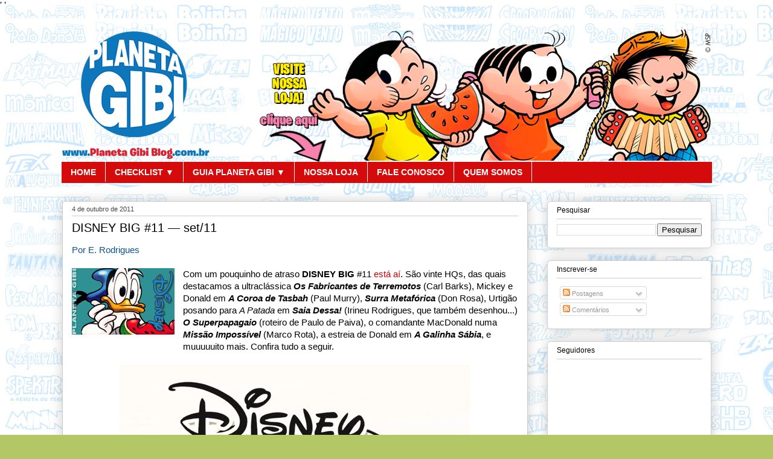

--- FILE ---
content_type: text/html; charset=UTF-8
request_url: https://www.planetagibiblog.com.br/2011/10/disney-big-11-set11.html
body_size: 34250
content:
<!DOCTYPE html>
<html class='v2' dir='ltr' xmlns='http://www.w3.org/1999/xhtml' xmlns:b='http://www.google.com/2005/gml/b' xmlns:data='http://www.google.com/2005/gml/data' xmlns:expr='http://www.google.com/2005/gml/expr'>
<head>
<link href='https://www.blogger.com/static/v1/widgets/335934321-css_bundle_v2.css' rel='stylesheet' type='text/css'/>
<meta content='width=1100' name='viewport'/>
<meta content='text/html; charset=UTF-8' http-equiv='Content-Type'/>
<meta content='blogger' name='generator'/>
<link href='https://www.planetagibiblog.com.br/favicon.ico' rel='icon' type='image/x-icon'/>
<link href='https://www.planetagibiblog.com.br/2011/10/disney-big-11-set11.html' rel='canonical'/>
<link rel="alternate" type="application/atom+xml" title="Planeta Gibi Blog - Atom" href="https://www.planetagibiblog.com.br/feeds/posts/default" />
<link rel="alternate" type="application/rss+xml" title="Planeta Gibi Blog - RSS" href="https://www.planetagibiblog.com.br/feeds/posts/default?alt=rss" />
<link rel="service.post" type="application/atom+xml" title="Planeta Gibi Blog - Atom" href="https://www.blogger.com/feeds/4322750865131430567/posts/default" />

<link rel="alternate" type="application/atom+xml" title="Planeta Gibi Blog - Atom" href="https://www.planetagibiblog.com.br/feeds/1901381277123139668/comments/default" />
<!--Can't find substitution for tag [blog.ieCssRetrofitLinks]-->
<link href='https://blogger.googleusercontent.com/img/b/R29vZ2xl/AVvXsEj7Mih2EFRkm1UAkdvwDbikS7F7adXNZQ3Or1yEZfiW5mcCzXTMU74iJ6g6_mk8g2_apNmpKJxNMsvWIZ9uAuJnQnB6ksVI-CkBSRgamQLBbqx-HIhMIfwamCJHMCwCaH8RIf8geberWoUp/s1600/Disney208db.gif' rel='image_src'/>
<meta content='https://www.planetagibiblog.com.br/2011/10/disney-big-11-set11.html' property='og:url'/>
<meta content='DISNEY BIG #11 — set/11' property='og:title'/>
<meta content='Tudo sobre revistas em quadrinhos: loja virtual, notícias e checklists de lançamentos.' property='og:description'/>
<meta content='https://blogger.googleusercontent.com/img/b/R29vZ2xl/AVvXsEj7Mih2EFRkm1UAkdvwDbikS7F7adXNZQ3Or1yEZfiW5mcCzXTMU74iJ6g6_mk8g2_apNmpKJxNMsvWIZ9uAuJnQnB6ksVI-CkBSRgamQLBbqx-HIhMIfwamCJHMCwCaH8RIf8geberWoUp/w1200-h630-p-k-no-nu/Disney208db.gif' property='og:image'/>
<title>Planeta Gibi Blog: DISNEY BIG #11 &#8212; set/11</title>
<style id='page-skin-1' type='text/css'><!--
/*
-----------------------------------------------
Blogger Template Style
Name:     Watermark
Designer: Josh Peterson
URL:      www.noaesthetic.com
----------------------------------------------- */
/* Variable definitions
====================
<Variable name="keycolor" description="Main Color" type="color" default="#c0a154"/>
<Group description="Page Text" selector="body">
<Variable name="body.font" description="Font" type="font"
default="normal normal 14px Arial, Tahoma, Helvetica, FreeSans, sans-serif"/>
<Variable name="body.text.color" description="Text Color" type="color" default="#333333"/>
</Group>
<Group description="Backgrounds" selector=".main-inner">
<Variable name="body.background.color" description="Outer Background" type="color" default="#c0a154"/>
<Variable name="footer.background.color" description="Footer Background" type="color" default="transparent"/>
</Group>
<Group description="Links" selector=".main-inner">
<Variable name="link.color" description="Link Color" type="color" default="#cc3300"/>
<Variable name="link.visited.color" description="Visited Color" type="color" default="#993322"/>
<Variable name="link.hover.color" description="Hover Color" type="color" default="#ff3300"/>
</Group>
<Group description="Blog Title" selector=".header h1">
<Variable name="header.font" description="Title Font" type="font"
default="normal normal 60px Georgia, Utopia, 'Palatino Linotype', Palatino, serif"/>
<Variable name="header.text.color" description="Title Color" type="color" default="#ffffff" />
</Group>
<Group description="Blog Description" selector=".header .description">
<Variable name="description.text.color" description="Description Color" type="color"
default="#997755" />
</Group>
<Group description="Tabs Text" selector=".tabs-inner .widget li a">
<Variable name="tabs.font" description="Font" type="font"
default="normal normal 20px Georgia, Utopia, 'Palatino Linotype', Palatino, serif"/>
<Variable name="tabs.text.color" description="Text Color" type="color" default="#cc0000"/>
<Variable name="tabs.selected.text.color" description="Selected Color" type="color" default="#000000"/>
</Group>
<Group description="Tabs Background" selector=".tabs-outer .PageList">
<Variable name="tabs.background.color" description="Background Color" type="color" default="transparent"/>
<Variable name="tabs.separator.color" description="Separator Color" type="color" default="#b4c767"/>
</Group>
<Group description="Date Header" selector="h2.date-header">
<Variable name="date.font" description="Font" type="font"
default="normal normal 16px Arial, Tahoma, Helvetica, FreeSans, sans-serif"/>
<Variable name="date.text.color" description="Text Color" type="color" default="#997755"/>
</Group>
<Group description="Post" selector="h3.post-title, .comments h4">
<Variable name="post.title.font" description="Title Font" type="font"
default="normal normal 30px Georgia, Utopia, 'Palatino Linotype', Palatino, serif"/>
<Variable name="post.background.color" description="Background Color" type="color" default="transparent"/>
<Variable name="post.border.color" description="Border Color" type="color" default="#ccbb99" />
</Group>
<Group description="Post Footer" selector=".post-footer">
<Variable name="post.footer.text.color" description="Text Color" type="color" default="#997755"/>
</Group>
<Group description="Gadgets" selector="h2">
<Variable name="widget.title.font" description="Title Font" type="font"
default="normal normal 20px Georgia, Utopia, 'Palatino Linotype', Palatino, serif"/>
<Variable name="widget.title.text.color" description="Title Color" type="color" default="#000000"/>
<Variable name="widget.alternate.text.color" description="Alternate Color" type="color" default="#777777"/>
</Group>
<Group description="Footer" selector=".footer-inner">
<Variable name="footer.text.color" description="Text Color" type="color" default="#000000"/>
<Variable name="footer.widget.title.text.color" description="Gadget Title Color" type="color" default="#000000"/>
</Group>
<Group description="Footer Links" selector=".footer-inner">
<Variable name="footer.link.color" description="Link Color" type="color" default="#cc0000"/>
<Variable name="footer.link.visited.color" description="Visited Color" type="color" default="#D52C1F"/>
<Variable name="footer.link.hover.color" description="Hover Color" type="color" default="#9C27B0"/>
</Group>
<Variable name="body.background" description="Body Background" type="background"
color="#b4c767" default="$(color) url(https://resources.blogblog.com/blogblog/data/1kt/watermark/body_background_birds.png) repeat scroll top left"/>
<Variable name="body.background.overlay" description="Overlay Background" type="background" color="#b4c767"
default="transparent url(https://resources.blogblog.com/blogblog/data/1kt/watermark/body_overlay_birds.png) no-repeat scroll top right"/>
<Variable name="body.background.overlay.height" description="Overlay Background Height" type="length" default="121px" min="0" max="1000px"/>
<Variable name="tabs.background.inner" description="Tabs Background Inner" type="url" default="none"/>
<Variable name="tabs.background.outer" description="Tabs Background Outer" type="url" default="none"/>
<Variable name="tabs.border.size" description="Tabs Border Size" type="length" default="0" min="0" max="10px"/>
<Variable name="tabs.shadow.spread" description="Tabs Shadow Spread" type="length" default="0" min="0" max="100px"/>
<Variable name="main.padding.top" description="Main Padding Top" type="length" default="30px" min="0" max="100px"/>
<Variable name="main.cap.height" description="Main Cap Height" type="length" default="0" min="0" max="100px"/>
<Variable name="main.cap.image" description="Main Cap Image" type="url" default="none"/>
<Variable name="main.cap.overlay" description="Main Cap Overlay" type="url" default="none"/>
<Variable name="main.background" description="Main Background" type="background"
default="transparent none no-repeat scroll top left"/>
<Variable name="post.background.url" description="Post Background URL" type="url"
default="url(https://resources.blogblog.com/blogblog/data/1kt/watermark/post_background_birds.png)"/>
<Variable name="post.border.size" description="Post Border Size" type="length" default="1px" min="0" max="10px"/>
<Variable name="post.border.style" description="Post Border Style" type="string" default="dotted"/>
<Variable name="post.shadow.spread" description="Post Shadow Spread" type="length" default="0" min="0" max="100px"/>
<Variable name="footer.background" description="Footer Background" type="background"
color="#5d5d5d" default="$(color) url(https://resources.blogblog.com/blogblog/data/1kt/watermark/body_background_navigator.png) repeat scroll top left"/>
<Variable name="mobile.background.overlay" description="Mobile Background Overlay" type="string"
default="transparent none repeat scroll top left"/>
<Variable name="startSide" description="Side where text starts in blog language" type="automatic" default="left"/>
<Variable name="endSide" description="Side where text ends in blog language" type="automatic" default="right"/>
*/
/* Use this with templates/1ktemplate-*.html */
/* Content
----------------------------------------------- */
body {
font: normal normal 16px 'Trebuchet MS', Trebuchet, sans-serif;
color: #000000;
background: #b4c767 url(https://blogger.googleusercontent.com/img/a/AVvXsEjMuf8d1P5lAhe6PE2yAb2AOXKT0WxKQ9YGqXJbW0eNLNtvvz4sfriRe9yTppdNR3EQF_QPPor8BVCtXtLmqiILb0BkaFkNM7xrRL3lcCdwZ0pjV2vgoDAbzruNIks9pR2cjwHM8xoXgB7I0SyiFuQhAu59GM0bftfGgAt3tuHXK3fnijW_auldrjqNX1o=s1600) repeat scroll top left;
}
html body .content-outer {
min-width: 0;
max-width: 100%;
width: 100%;
}
.content-outer {
font-size: 92%;
}
a:link {
text-decoration:none;
color: #cc0000;
}
a:visited {
text-decoration:none;
color: #D52C1F;
}
a:hover {
text-decoration:underline;
color: #9C27B0;
}
.body-fauxcolumns .cap-top {
margin-top: 30px;
background: #b4c767 url(https://blogger.googleusercontent.com/img/a/AVvXsEjMuf8d1P5lAhe6PE2yAb2AOXKT0WxKQ9YGqXJbW0eNLNtvvz4sfriRe9yTppdNR3EQF_QPPor8BVCtXtLmqiILb0BkaFkNM7xrRL3lcCdwZ0pjV2vgoDAbzruNIks9pR2cjwHM8xoXgB7I0SyiFuQhAu59GM0bftfGgAt3tuHXK3fnijW_auldrjqNX1o=s1600) repeat scroll top left;
height: 256px;
}
.content-inner {
padding: 0;
}
/* Header
----------------------------------------------- */
.header-inner .Header .titlewrapper,
.header-inner .Header .descriptionwrapper {
padding-left: 20px;
padding-right: 20px;
}
.Header h1 {
font: normal normal 50px Georgia, Utopia, 'Palatino Linotype', Palatino, serif;
color: #ffffff;
text-shadow: 2px 2px rgba(0, 0, 0, .1);
}
.Header h1 a {
color: #ffffff;
}
.Header .description {
font-size: 140%;
color: #aaa965;
}
/* Tabs
----------------------------------------------- */
/* NavbarMenu
--------------------------- */
#NavbarMenu {
background: #d50b0b;/*--COR DE FUNDO DO MENU--*/
width: 100%;/*--TAMANHO DO MENU--*/
height: 35px;/*--ALTURA DAS CASAS--*/
font-size: 12px;/*--TAMANHO DA FONTE--*/
font-family: 'Trebuchet MS', Trebuchet, sans-serif;/*--TIPO DA FONTE--*/
color: #FFF;/*--cor do link--*//*--COR DA FONTE--*/
font-weight: none;
margin: 0;
padding: 0;
text-transform: none;
}
#NavbarMenuleft {
width: 100%;
float: left;
margin: 0;
padding: 0;
}
#nav {
margin: 0;
padding: 0;
}
#nav ul {
float: left;
list-style: none;
margin: 0;
padding: 0;
}
#nav li {
list-style: none;
margin: 0;
padding: 0;
}
#nav li a, #nav li a:link, #nav li a:visited {
color: #FFF; /*--edite cor do link--*/
display: block;
font-size: 14px;/*--tamanho da fonte do link--*/
font-family: 'Trebuchet MS', Trebuchet, sans-serif;
font-weight: bold;
text-transform: none;
margin: 0;
padding: 9px 15px 8px;
border-right: 1px solid #fff;/*--COR E TIPO DE BORDA--*/
}
#nav li a:hover, #nav li a:active {
background: #ea3b3b;/*--COR DE FUNDO EM ESTADO HOVER--*/
color: #FFF; /*--COR DA FONTE EM ESTADO HOVER--*/
margin: 0;
padding: 9px 15px 8px;
text-decoration: none;
}
#nav li li a, #nav li li a:link, #nav li li a:visited {
background: #ea3b3b;/*--COR DE FUNDO DO SUB MENU--*/
width: 150px;
color: #FFF; /*--cor do link--*/
font-size: 14px;/*--TAMANHO DA FONTE DO SUB MENU--*/
font-family: 'Trebuchet MS', Trebuchet, sans-serif;/*--FONTE DO SUB MENU--*/
font-weight: normal;
text-transform: none;
float: none;
margin: 0;
padding: 7px 10px;
border-bottom: 1px solid #FFF;
border-left: 1px solid #FFF;
border-right: 1px solid #FFF;
}
#nav li li a:hover, #nav li li a:active {
background: #000;/*--COR DE FUNDO DO SUB MENU EM ESTADO HOVER--*/
color: #FFF; /*--COR DA FONTE DO SUB MENU EM ESTADO HOVER--*/
padding: 7px 10px;
}
#nav li {float: left;padding: 0;
}
#nav li ul {z-index: 9999;position: absolute;left: -999em;height: auto;width: 170px;margin: 0;padding: 0;
}
#nav li ul a {width: 140px;
}
#nav li ul ul {margin: -32px 0 0 171px;}
#nav li:hover ul ul, #nav li:hover ul ul ul, #nav li.sfhover ul ul, #nav li.sfhover ul ul ul {
left: -999em;}
#nav li:hover ul, #nav li li:hover ul, #nav li li li:hover ul, #nav li.sfhover ul, #nav li li.sfhover ul, #nav li li li.sfhover ul {left: auto;}
#nav li:hover, #nav li.sfhover {position: static;}
/* Headings
----------------------------------------------- */
h2 {
font: normal normal 12px 'Trebuchet MS', Trebuchet, sans-serif;
color: #000000;
margin: 0 0 .5em;
}
h2.date-header {
font: normal normal 11px 'Trebuchet MS', Trebuchet, sans-serif;
color: #aaa965;
}
/* Main
----------------------------------------------- */
.main-inner .column-center-inner,
.main-inner .column-left-inner,
.main-inner .column-right-inner {
padding: 0 5px;
}
.main-outer {
margin-top: 0;
background: transparent none no-repeat scroll top left;
}
.main-inner {
padding-top: 30px;
}
.main-cap-top {
position: relative;
}
.main-cap-top .cap-right {
position: absolute;
height: 0;
width: 100%;
bottom: 0;
background: transparent none repeat-x scroll bottom center;
}
.main-cap-top .cap-left {
position: absolute;
height: 245px;
width: 280px;
right: 0;
bottom: 0;
background: transparent none no-repeat scroll bottom left;
}
/* Posts
----------------------------------------------- */
body .main-inner .Blog {
padding: 0;
margin-bottom: 1em;
background-color: transparent;
border: none;
-moz-box-shadow: 0 0 0 rgba(0, 0, 0, 0);
-webkit-box-shadow: 0 0 0 rgba(0, 0, 0, 0);
-goog-ms-box-shadow: 0 0 0 rgba(0, 0, 0, 0);
box-shadow: 0 0 0 rgba(0, 0, 0, 0);
}
.main-inner .section:last-child .Blog:last-child {
padding: 0;
margin-bottom: 1em;
}
.main-inner .widget h2.date-header {
margin: 0px 0px 0px 0px;
padding: 0 0 0 0;
font: normal normal 11px 'Trebuchet MS', Trebuchet, sans-serif;
color: #444444;
background: transparent none no-repeat scroll top left;
border-top: 0 solid transparent;
border-bottom: 0px solid transparent;
-moz-border-radius-topleft: 0;
-moz-border-radius-topright: 0;
-webkit-border-top-left-radius: 0;
-webkit-border-top-right-radius: 0;
border-top-left-radius: 0;
border-top-right-radius: 0;
position: static;
bottom: 100%;
right: 15px;
text-shadow: 0 0 -1px #000000;
}
.main-inner .widget h2.date-header span {
font: normal normal 11px 'Trebuchet MS', Trebuchet, sans-serif;
display: block;
padding: .5em 0px;
border-left: 0 solid transparent;
border-right: 0 solid transparent;
}
.date-outer {
position: relative;
margin: 30px 0 0px;
padding: 0 15px;
background-color: #ffffff;
border: 1px solid #cccccc;
-moz-box-shadow: 0 0 20px rgba(0, 0, 0, .2);
-webkit-box-shadow: 0 0 20px rgba(0, 0, 0, .2);
-goog-ms-box-shadow: 0 0 20px rgba(0, 0, 0, .2);
box-shadow: 0 0 20px rgba(0, 0, 0, .2);
-moz-border-radius: 5px;
-webkit-border-radius: 5px;
-goog-ms-border-radius: 5px;
border-radius: 5px;
}
.date-outer:first-child {
margin-top: 0;
}
.date-outer:last-child {
margin-bottom: 20px;
-moz-border-radius-bottomleft: 5px;
-moz-border-radius-bottomright: 5px;
-webkit-border-bottom-left-radius: 5px;
-webkit-border-bottom-right-radius: 5px;
-goog-ms-border-bottom-left-radius: 5px;
-goog-ms-border-bottom-right-radius: 5px;
border-bottom-left-radius: 5px;
border-bottom-right-radius: 5px;
}
.date-posts {
margin: 0 -0;
padding: 0 0;
clear: both;
}
.post-outer, .inline-ad {
border-top: 1px solid #cccccc;
margin: 0 -0;
padding: 15px 0;
}
.post-outer {
padding-bottom: 10px;
}
.post-outer:first-child {
padding-top: 0;
border-top: none;
}
.post-outer:last-child, .inline-ad:last-child {
border-bottom: none;
}
.post-body {
position: relative;
}
.post-body img, .post-body .tr-caption-container, .Profile img, .Image img,
.BlogList .item-thumbnail img {
padding: 0px;
background: #fff;
-moz-box-shadow: 0px 0px 0px rgba(0, 0, 0, 0);
-webkit-box-shadow: 0px 0px 0px rgba(0, 0, 0, 0);
-goog-ms-box-shadow: 0px 0x 0px rgba(0, 0, 0, 0);
box-shadow: 0px 0px 0px rgba(0, 0, 0, 0);
}
.post-body img, .post-body .tr-caption-container {
padding: 0px;
}
.post-body .tr-caption-container {
color: #333333;
}
.post-body .tr-caption-container img {
padding: 0;
background: transparent;
border: none;
-moz-box-shadow: 0 0 0 rgba(0, 0, 0, .1);
-webkit-box-shadow: 0 0 0 rgba(0, 0, 0, .1);
-goog-ms-box-shadow: 0 0 0 rgba(0, 0, 0, .1);
box-shadow: 0 0 0 rgba(0, 0, 0, .1);
}
h3.post-title, h4 {
font: normal normal 20px 'Trebuchet MS', Trebuchet, sans-serif;
color: #000000;
}
h3.post-title a {
font: normal normal 20px 'Trebuchet MS', Trebuchet, sans-serif;
color: #000000;
}
h3.post-title a:hover {
color: #cc0000;
text-decoration: none;
}
.post-header {
margin: 0 0 1em;
}
.post-body {
line-height: 1.4;
}
.post-outer h2 {
color: #444444;
}
.post-footer {
margin: 30 0 0;
}
#blog-pager {
padding: 15px;
font-size: 100%;
background-color: #f3f3f3;
border: 1px solid #cccccc;
-moz-box-shadow: 0 0 20px rgba(0, 0, 0, .2);
-webkit-box-shadow: 0 0 20px rgba(0, 0, 0, .2);
-goog-ms-box-shadow: 0 0 20px rgba(0, 0, 0, .2);
box-shadow: 0 0 20px rgba(0, 0, 0, .2);
-moz-border-radius: 5px;
-webkit-border-radius: 5px;
-goog-ms-border-radius: 5px;
border-radius: 5px;
-moz-border-radius-topleft: 5px;
-moz-border-radius-topright: 5px;
-webkit-border-top-left-radius: 5px;
-webkit-border-top-right-radius: 5px;
-goog-ms-border-top-left-radius: 5px;
-goog-ms-border-top-right-radius: 5px;
border-top-left-radius: 5px;
border-top-right-radius-topright: 5px;
margin-top: 1em;
}
.blog-feeds, .post-feeds {
margin: 1em 0;
text-align: center;
color: #666666;
}
.blog-feeds a, .post-feeds a {
color: #444444;
}
.blog-feeds a:visited, .post-feeds a:visited {
color: #444444;
}
.blog-feeds a:hover, .post-feeds a:hover {
color: #bf9000;
}
.post-outer .comments {
margin-top: 2em;
}
/* Comments
----------------------------------------------- */
.comments .comments-content .icon.blog-author {
background-repeat: no-repeat;
background-image: url([data-uri]);
}
.comments .comments-content .loadmore a {
border-top: 1px solid #878787;
border-bottom: 1px solid #878787;
}
.comments .continue {
border-top: 2px solid #878787;
}
/* Widgets
----------------------------------------------- */
.main-inner .section {
margin: 0 27px;
padding: 0;
}
.main-inner .column-left-outer,
.main-inner .column-right-outer {
margin-top: 0;
}
#layout .main-inner .column-left-outer,
#layout .main-inner .column-right-outer {
margin-top: 0;
}
.main-inner .column-left-inner,
.main-inner .column-right-inner {
background: transparent none repeat 0 0;
-moz-box-shadow: 0 0 0 rgba(0, 0, 0, .2);
-webkit-box-shadow: 0 0 0 rgba(0, 0, 0, .2);
-goog-ms-box-shadow: 0 0 0 rgba(0, 0, 0, .2);
box-shadow: 0 0 0 rgba(0, 0, 0, .2);
-moz-border-radius: 5px;
-webkit-border-radius: 5px;
-goog-ms-border-radius: 5px;
border-radius: 5px;
}
#layout .main-inner .column-left-inner,
#layout .main-inner .column-right-inner {
margin-top: 0;
}
.sidebar .widget {
font: normal normal 11px 'Trebuchet MS', Trebuchet, sans-serif;
color: #999999;
}
.sidebar .widget a:link {
color: #999999;
}
.sidebar .widget a:visited {
color: #999999;
}
.sidebar .widget a:hover {
color: #7d7717;
}
.sidebar .widget h2 {
text-shadow: 0 0 -1px #000000;
}
.main-inner .widget {
background-color: #ffffff;
border: 1px solid #cccccc;
padding: 0 15px 15px;
margin: 20px -16px;
-moz-box-shadow: 0 0 20px rgba(0, 0, 0, .2);
-webkit-box-shadow: 0 0 20px rgba(0, 0, 0, .2);
-goog-ms-box-shadow: 0 0 20px rgba(0, 0, 0, .2);
box-shadow: 0 0 20px rgba(0, 0, 0, .2);
-moz-border-radius: 5px;
-webkit-border-radius: 5px;
-goog-ms-border-radius: 5px;
border-radius: 5px;
}
.main-inner .widget h2 {
margin: 0 -0;
padding: .6em 0 .5em;
border-bottom: 1px solid transparent;
}
.footer-inner .widget h2 {
padding: 0 0 .4em;
border-bottom: 1px solid transparent;
}
.main-inner .widget h2 + div, .footer-inner .widget h2 + div {
border-top: 1px solid #cccccc;
padding-top: 8px;
}
.main-inner .widget .widget-content {
margin: 0 -0;
padding: 7px 0 0;
}
.main-inner .widget ul, .main-inner .widget #ArchiveList ul.flat {
margin: -8px -15px 0;
padding: 0;
list-style: none;
}
.main-inner .widget #ArchiveList {
margin: -8px 0 0;
}
.main-inner .widget ul li, .main-inner .widget #ArchiveList ul.flat li {
padding: .5em 15px;
text-indent: 0;
color: #999999;
border-top: 0 solid #cccccc;
border-bottom: 1px solid transparent;
}
.main-inner .widget #ArchiveList ul li {
padding-top: .25em;
padding-bottom: .25em;
}
.main-inner .widget ul li:first-child, .main-inner .widget #ArchiveList ul.flat li:first-child {
border-top: none;
}
.main-inner .widget ul li:last-child, .main-inner .widget #ArchiveList ul.flat li:last-child {
border-bottom: none;
}
.post-body {
position: relative;
}
.main-inner .widget .post-body ul {
padding: 0 2.5em;
margin: .5em 0;
list-style: disc;
}
.main-inner .widget .post-body ul li {
padding: 0.25em 0;
margin-bottom: .25em;
color: #444444;
border: none;
}
.footer-inner .widget ul {
padding: 0;
list-style: none;
}
.widget .zippy {
color: #999999;
}
/* Footer
----------------------------------------------- */
.footer-outer {
color:#cc0000;
background: #5d5d5d url(https://resources.blogblog.com/blogblog/data/1kt/watermark/body_background_navigator.png) repeat scroll top left;
}
.footer-outer a {
color: #cc0000;
}
.footer-outer a:visited {
color: #cc0000;
}
.footer-outer a:hover {
color: #cc0000;
}
.footer-outer .widget h2 {
color: #cc0000;
}
/* Mobile
----------------------------------------------- */
body.mobile  {
background-size: 100% auto;
}
.mobile .body-fauxcolumn-outer {
background: transparent none repeat scroll top left;
}
html .mobile .mobile-date-outer {
border-bottom: none;
background: #5d5d5d url(https://resources.blogblog.com/blogblog/data/1kt/watermark/post_background_navigator.png) repeat scroll top left;
_background-image: none;
margin-bottom: 10px;
}
.mobile .main-inner .date-outer {
padding: 0;
}
.mobile .main-inner .date-header {
margin: 10px;
}
.mobile .main-cap-top {
z-index: -1;
}
.mobile .content-outer {
font-size: 100%;
}
.mobile .post-outer {
padding: 10px;
}
.mobile .main-cap-top .cap-left {
background: transparent none no-repeat scroll bottom left;
}
.mobile .body-fauxcolumns .cap-top {
margin: 0;
}
.mobile-link-button {
background: #5d5d5d url(https://resources.blogblog.com/blogblog/data/1kt/watermark/post_background_navigator.png) repeat scroll top left;
}
.mobile-link-button a:link, .mobile-link-button a:visited {
color: #cc0000;
}
.mobile-index-date .date-header {
color: #aaa965;
}
.mobile-index-contents {
color: #000000;
}
.mobile .tabs-inner .section {
margin: 0;
}
.mobile .tabs-inner .PageList {
margin-left: 0;
margin-right: 0;
}
.mobile .tabs-inner .PageList .widget-content {
margin: 0;
color: #000000;
background: #5d5d5d url(https://resources.blogblog.com/blogblog/data/1kt/watermark/post_background_navigator.png) repeat scroll top left;
}
.mobile .tabs-inner .PageList .widget-content .pagelist-arrow {
border-left: 1px solid #cccccc;
}

--></style>
<style id='template-skin-1' type='text/css'><!--
body {
min-width: 1107px;
}
.content-outer, .content-fauxcolumn-outer, .region-inner {
min-width: 1107px;
max-width: 1107px;
_width: 1107px;
}
.main-inner .columns {
padding-left: 0px;
padding-right: 304px;
}
.main-inner .fauxcolumn-center-outer {
left: 0px;
right: 304px;
/* IE6 does not respect left and right together */
_width: expression(this.parentNode.offsetWidth -
parseInt("0px") -
parseInt("304px") + 'px');
}
.main-inner .fauxcolumn-left-outer {
width: 0px;
}
.main-inner .fauxcolumn-right-outer {
width: 304px;
}
.main-inner .column-left-outer {
width: 0px;
right: 100%;
margin-left: -0px;
}
.main-inner .column-right-outer {
width: 304px;
margin-right: -304px;
}
#layout {
min-width: 0;
}
#layout .content-outer {
min-width: 0;
width: 800px;
}
#layout .region-inner {
min-width: 0;
width: auto;
}
body#layout div.add_widget {
padding: 8px;
}
body#layout div.add_widget a {
margin-left: 32px;
}
--></style>
<script type='text/javascript'>
        (function(i,s,o,g,r,a,m){i['GoogleAnalyticsObject']=r;i[r]=i[r]||function(){
        (i[r].q=i[r].q||[]).push(arguments)},i[r].l=1*new Date();a=s.createElement(o),
        m=s.getElementsByTagName(o)[0];a.async=1;a.src=g;m.parentNode.insertBefore(a,m)
        })(window,document,'script','https://www.google-analytics.com/analytics.js','ga');
        ga('create', 'UA-8640847-4', 'auto', 'blogger');
        ga('blogger.send', 'pageview');
      </script>
<script>      
function click() {       
if (event.button==2||event.button==3) {       
oncontextmenu='return false';       
}       
}       
document.onmousedown=click       
document.oncontextmenu = new Function("return false;")       
</script>
<script language='JavaScript'>
function bloquear(e){return false}
function desbloquear(){return true}
document.onselectstart=new Function ("return false")
if (window.sidebar){document.onmousedown=bloquear
document.onclick=desbloquear}
</script>
<script language='JavaScript'>
//Bloqueador de Tecla CTRL - iceBreaker http://www.icebreaker.com.br/
function checartecla (evt)
{if (evt.keyCode == '17')
{alert("Comando Desativado")
return false}
return true}
</script>
<script language='javascript'>
function validateKey (evt)
{if (evt.keyCode == '17')
{alert("Comando Desativado")
return false}
return true}
</script>
<title>Imagem com borda em CSS</title>
<style type='text/css'>
 #sombra{
  padding: 3px;

  background: #fff;

  -moz-box-shadow: 1px 1px 5px rgba(0, 0, 0, .5);
  -webkit-box-shadow: 1px 5px 1px rgba(0, 0, 0, .5);
  -goog-ms-box-shadow: 1px 5x 1px rgba(0, 0, 0, .5);
  box-shadow: 1px 1px 5px rgba(0, 0, 0, .5);
 }
 </style>
<title>Imagem com borda e largura em CSS</title>
<style type='text/css'>
 #sombra2{
  width: 650px;
  padding: 3px;

   background: #fff;

   -moz-box-shadow: 1px 1px 5px rgba(0, 0, 0, .5);
   -webkit-box-shadow: 1px 5px 1px rgba(0, 0, 0, .5);
   -goog-ms-box-shadow: 1px 5x 1px rgba(0, 0, 0, .5);
   box-shadow: 1px 1px 5px rgba(0, 0, 0, .5);
 }
 </style>
<link href='https://www.blogger.com/dyn-css/authorization.css?targetBlogID=4322750865131430567&amp;zx=87bb932c-d017-4c24-9da4-e039e181d139' media='none' onload='if(media!=&#39;all&#39;)media=&#39;all&#39;' rel='stylesheet'/><noscript><link href='https://www.blogger.com/dyn-css/authorization.css?targetBlogID=4322750865131430567&amp;zx=87bb932c-d017-4c24-9da4-e039e181d139' rel='stylesheet'/></noscript>
<meta name='google-adsense-platform-account' content='ca-host-pub-1556223355139109'/>
<meta name='google-adsense-platform-domain' content='blogspot.com'/>

</head>
' <script language='JavaScript'>      
' //Bloqueador de Selecao - iceBreaker       
' function bloquear(e){return false}       
' function desbloquear(){return true}       
' document.onselectstart=new Function ("return false")       
' if (window.sidebar){document.onmousedown=bloquear       
' document.onclick=desbloquear}       
' </script>

'  <script>      
' function click() {       
' if (event.button==2||event.button==3) {       
' oncontextmenu='return false';       
' }       
' }       
' document.onmousedown=click       
' document.oncontextmenu = new Function("return false;")       
' </script>
<body class='loading'>
<div class='navbar no-items section' id='navbar' name='Navbar'>
</div>
<div class='body-fauxcolumns'>
<div class='fauxcolumn-outer body-fauxcolumn-outer'>
<div class='cap-top'>
<div class='cap-left'></div>
<div class='cap-right'></div>
</div>
<div class='fauxborder-left'>
<div class='fauxborder-right'></div>
<div class='fauxcolumn-inner'>
</div>
</div>
<div class='cap-bottom'>
<div class='cap-left'></div>
<div class='cap-right'></div>
</div>
</div>
</div>
<div class='content'>
<div class='content-fauxcolumns'>
<div class='fauxcolumn-outer content-fauxcolumn-outer'>
<div class='cap-top'>
<div class='cap-left'></div>
<div class='cap-right'></div>
</div>
<div class='fauxborder-left'>
<div class='fauxborder-right'></div>
<div class='fauxcolumn-inner'>
</div>
</div>
<div class='cap-bottom'>
<div class='cap-left'></div>
<div class='cap-right'></div>
</div>
</div>
</div>
<div class='content-outer'>
<div class='content-cap-top cap-top'>
<div class='cap-left'></div>
<div class='cap-right'></div>
</div>
<div class='fauxborder-left content-fauxborder-left'>
<div class='fauxborder-right content-fauxborder-right'></div>
<div class='content-inner'>
<header>
<div class='header-outer'>
<div class='header-cap-top cap-top'>
<div class='cap-left'></div>
<div class='cap-right'></div>
</div>
<div class='fauxborder-left header-fauxborder-left'>
<div class='fauxborder-right header-fauxborder-right'></div>
<div class='region-inner header-inner'>
<div class='header section' id='header' name='Cabeçalho'><div class='widget Header' data-version='1' id='Header1'>
<div id='header-inner'>
<a href='https://www.planetagibiblog.com.br/' style='display: block'>
<img alt='Planeta Gibi Blog' height='220px; ' id='Header1_headerimg' src='https://blogger.googleusercontent.com/img/a/AVvXsEjcSzB1LyjX5RQZ39eTFwTl117X0YOIM-2pwLT0-FrsqIWNcV5mNzb7dP19ZN3Z_7qRIx65LfgLKbRxnwAkM357mA0uWbq38pkhJFeq4xjUNj6J1SZKMUx6yddqcsNTUTAD4twJtisnMOQd5FDUy_oge01n9R-if8vi6mdszbxLck1imKjq37DdtRUbSAHC=s1092' style='display: block' width='1092px; '/>
</a>
</div>
</div></div>
</div>
</div>
<div class='header-cap-bottom cap-bottom'>
<div class='cap-left'></div>
<div class='cap-right'></div>
</div>
</div>
</header>
<div class='tabs-outer'>
<div class='tabs-cap-top cap-top'>
<div class='cap-left'></div>
<div class='cap-right'></div>
</div>
<div class='fauxborder-left tabs-fauxborder-left'>
<div class='fauxborder-right tabs-fauxborder-right'></div>
<div class='region-inner tabs-inner'>
<div class='tabs section' id='crosscol' name='Entre colunas'><div class='widget HTML' data-version='1' id='HTML1'>
<div class='widget-content'>
<div id="NavbarMenu">
<div id="NavbarMenuleft">
<ul id="nav">
<li><a href="http://www.planetagibiblog.com.br/">HOME</a>
<li><a href="#">CHECKLIST &#9660;</a>
<ul>
<li><a href="https://www.planetagibiblog.com.br/search/label/Checklist%20202602">Este Mês </a></li>
<li><a href="http://www.planetagibiblog.com.br/search/label/Checklist%20Diversos">Principal </a></li>
<li><a href="http://www.planetagibiblog.com.br/search/label/Checklist%20Bonelli">Bonelli </a></li>
<li><a href="http://www.planetagibiblog.com.br/search/label/Checklist%20DC">DC Comics &#8226; Vertigo </a></li>
<li><a href="http://www.planetagibiblog.com.br/search/label/Checklist%20Disney">Disney </a></li>
<li><a href="http://www.planetagibiblog.com.br/search/label/JBC">JBC </a></li>
<li><a href="http://www.planetagibiblog.com.br/search/label/Checklist%20Marvel">Marvel </a></li>
<li><a href="http://www.planetagibiblog.com.br/search/label/Checklist%20Mauricio">Mauricio de Sousa </a></li>
<li><a href="http://www.planetagibiblog.com.br/search/label/Planet%20Manga">Planet Manga </a></li>
</ul></li>

<li><a href="#">GUIA PLANETA GIBI &#9660;</a>
<ul>
<li><a href="https://www.planetagibiblog.com.br/2026/01/guia-planeta-gibi-bonelli-comics-panini.html">Bonelli Panini</a></li>
<li><a href="https://www.planetagibiblog.com.br/2017/01/guia-planeta-gibi-colecao-carl-barks.html">Coleção Carl Barks </a></li>
<li><a href="https://www.planetagibiblog.com.br/2016/06/guia-planeta-gibi-colecao-nova-marvel.html">Coleção Nova Marvel </a></li>
<li><a href="https://www.planetagibiblog.com.br/2017/01/guia-planeta-gibi-disney-de-luxo.html">Disney de Luxo </a></li>
<li><a href="https://www.planetagibiblog.com.br/2017/02/kingdom-hearts-ii-sera-concluido-neste.html">Disney Mangá </a></li>
<li><a href="https://www.planetagibiblog.com.br/2017/01/guia-planeta-gibi-donaldduplo.html">DonaldDuplo </a></li>
<li><a href="https://www.planetagibiblog.com.br/2018/07/fantomius-tem-conclusao-anunciada.html">Fantomius</a></li>
<li><a href="https://www.planetagibiblog.com.br/2022/05/guia-planeta-gibi-gibis-disney-lancados.html">Gibis Disney Culturama</a></li>
<li><a href="https://www.planetagibiblog.com.br/2021/08/guia-planeta-gibi-gibis-disney-lancados.html">Gibis Disney Panini</a></li>
<li><a href="https://www.planetagibiblog.com.br/2016/06/guia-planeta-gibi-disney-historia-do.html"> Gibis Disney Pixel-Ediouro</a></li>
<li><a href="https://www.planetagibiblog.com.br/2022/10/guia-planeta-gibi-gibis-disney-universo.html"> Gibis Disney Universo dos Livros</a></li>
<li><a href="https://www.planetagibiblog.com.br/2022/05/guia-planeta-gibi-gibis-turma-da-monica.html">Gibis Turma da Mônica Panini</a></li>
<li><a href="https://www.planetagibiblog.com.br/2017/02/guia-planeta-gibi-os-maiores-classicos.html">Maiores Clássicos Marvel </a></li>
<li><a href="https://www.planetagibiblog.com.br/2017/12/guia-planeta-gibi-colecao-l-pocket.html">L&PM Pocket MSP </a></li>
<li><a href="https://www.planetagibiblog.com.br/2016/03/guia-planeta-gibi-marvel-deluxe.html">Marvel Deluxe </a></li></ul></li>

<li><a href="https://www.planetagibi.com.br/">NOSSA LOJA</a></li>

<li><a href="mailto:edenilson@planetagibi.com">FALE CONOSCO</a></li>

<li><a href="http://www.planetagibiblog.com.br/2009/03/quem-somos.html">QUEM SOMOS </a></li>

</li></ul></div>
</div>
<div style="clear: both;">
</div>
</div>
<div class='clear'></div>
</div></div>
<div class='tabs no-items section' id='crosscol-overflow' name='Cross-Column 2'></div>
</div>
</div>
<div class='tabs-cap-bottom cap-bottom'>
<div class='cap-left'></div>
<div class='cap-right'></div>
</div>
</div>
<div class='main-outer'>
<div class='main-cap-top cap-top'>
<div class='cap-left'></div>
<div class='cap-right'></div>
</div>
<div class='fauxborder-left main-fauxborder-left'>
<div class='fauxborder-right main-fauxborder-right'></div>
<div class='region-inner main-inner'>
<div class='columns fauxcolumns'>
<div class='fauxcolumn-outer fauxcolumn-center-outer'>
<div class='cap-top'>
<div class='cap-left'></div>
<div class='cap-right'></div>
</div>
<div class='fauxborder-left'>
<div class='fauxborder-right'></div>
<div class='fauxcolumn-inner'>
</div>
</div>
<div class='cap-bottom'>
<div class='cap-left'></div>
<div class='cap-right'></div>
</div>
</div>
<div class='fauxcolumn-outer fauxcolumn-left-outer'>
<div class='cap-top'>
<div class='cap-left'></div>
<div class='cap-right'></div>
</div>
<div class='fauxborder-left'>
<div class='fauxborder-right'></div>
<div class='fauxcolumn-inner'>
</div>
</div>
<div class='cap-bottom'>
<div class='cap-left'></div>
<div class='cap-right'></div>
</div>
</div>
<div class='fauxcolumn-outer fauxcolumn-right-outer'>
<div class='cap-top'>
<div class='cap-left'></div>
<div class='cap-right'></div>
</div>
<div class='fauxborder-left'>
<div class='fauxborder-right'></div>
<div class='fauxcolumn-inner'>
</div>
</div>
<div class='cap-bottom'>
<div class='cap-left'></div>
<div class='cap-right'></div>
</div>
</div>
<!-- corrects IE6 width calculation -->
<div class='columns-inner'>
<div class='column-center-outer'>
<div class='column-center-inner'>
<div class='main section' id='main' name='Principal'><div class='widget Blog' data-version='1' id='Blog1'>
<div class='blog-posts hfeed'>

          <div class="date-outer">
        
<h2 class='date-header'><span>4 de outubro de 2011</span></h2>

          <div class="date-posts">
        
<div class='post-outer'>
<div class='post hentry uncustomized-post-template' itemprop='blogPost' itemscope='itemscope' itemtype='http://schema.org/BlogPosting'>
<meta content='https://blogger.googleusercontent.com/img/b/R29vZ2xl/AVvXsEj7Mih2EFRkm1UAkdvwDbikS7F7adXNZQ3Or1yEZfiW5mcCzXTMU74iJ6g6_mk8g2_apNmpKJxNMsvWIZ9uAuJnQnB6ksVI-CkBSRgamQLBbqx-HIhMIfwamCJHMCwCaH8RIf8geberWoUp/s1600/Disney208db.gif' itemprop='image_url'/>
<meta content='4322750865131430567' itemprop='blogId'/>
<meta content='1901381277123139668' itemprop='postId'/>
<a name='1901381277123139668'></a>
<h3 class='post-title entry-title' itemprop='name'>
DISNEY BIG #11 &#8212; set/11
</h3>
<div class='post-header'>
<div class='post-header-line-1'></div>
</div>
<div class='post-body entry-content' id='post-body-1901381277123139668' itemprop='description articleBody'>
<span style="color: #0b5394; font-family: &quot;Trebuchet MS&quot;, sans-serif;">Por E. Rodrigues</span><br />
<br />
<div class="separator" style="clear: both; float: left; margin-bottom: 1em; margin-right: 1em; text-align: left;">
<img border="0" qu="true" src="https://blogger.googleusercontent.com/img/b/R29vZ2xl/AVvXsEj7Mih2EFRkm1UAkdvwDbikS7F7adXNZQ3Or1yEZfiW5mcCzXTMU74iJ6g6_mk8g2_apNmpKJxNMsvWIZ9uAuJnQnB6ksVI-CkBSRgamQLBbqx-HIhMIfwamCJHMCwCaH8RIf8geberWoUp/s1600-rw/Disney208db.gif" /></div>
<span style="font-family: sans-serif;"><span style="font-family: &quot;Trebuchet MS&quot;, sans-serif;">Com um pouquinho de atraso <strong>DISNEY BIG</strong> #11 <a href="http://www.planetagibi.com/index.php?cPath=21_576?">está aí</a>. São vinte HQs, das quais destacamos a ultraclássica <strong><em>Os Fabricantes de Terremotos</em></strong> (Carl Barks), Mickey e Donald em <strong><em>A Coroa de Tasbah </em></strong>(Paul Murry), <strong><em>Surra Metafórica</em></strong> (Don Rosa), Urtigão posando para <em>A Patada</em> em <em><strong>Saia Dessa!</strong></em> (Irineu Rodrigues, que também desenhou...) <strong><em>O Superpapagaio</em></strong> (roteiro de Paulo de Paiva), o comandante MacDonald numa<strong><em> Missão Impossível</em></strong> (Marco Rota), a estreia de Donald em <strong><em>A Galinha Sábia</em></strong>, e muuuuuito mais. Confira tudo a seguir.</span></span><br />
<br />
<a name="more"></a><div class="separator" style="clear: both; text-align: center;">
<img border="0" src="https://blogger.googleusercontent.com/img/b/R29vZ2xl/AVvXsEgaMiej0sObQN_WX50nNWucLsr9S3Q-jrIYs7rk7ps0fLW-CUQCPr877ReHkQhmhZsDxEWsXc3Sl0EVd0PWffflgfdS1VJo0JP59pgQOO9ijrQCX4wxesErgslLfsXmNLPMh3vef2HDMjTi/s1600-rw/DISNEYBIG011-0-PLANETAGIBI-580+copy.jpg" /></div>
<br />
<span style="color: #0b5394; font-family: &quot;Trebuchet MS&quot;, sans-serif; font-size: large;"><strong>DISNEY BIG #11</strong></span><br />
<span style="color: #0b5394; font-family: &quot;Trebuchet MS&quot;, sans-serif;">Editora Abril, bimestral, 308 páginas cor, formatinho 13,4 x 19 cm, lombada quadrada, capa cartonada, R$ 12,95</span><br />
<br />
<div class="separator" style="clear: both; text-align: center;">
<img border="0" src="https://blogger.googleusercontent.com/img/b/R29vZ2xl/AVvXsEiMNOeCT57Y6MMmWk9Jx3T80XxJhal93SwVjy923s6cytOfzdVnnk5tb584RHJ_PP7tocVCh3-8dFinfd5KesnLN6izh-NA_PFKEyizCwt9XLWG-NO9Qh3lW4d8JjdVH-hVkrjVVXEUQzdn/s1600-rw/DISNEYBIG011-I1-PLANETAGIBI+copy.jpg" /></div>
<div class="separator" style="clear: both; text-align: center;">
<img border="0" src="https://blogger.googleusercontent.com/img/b/R29vZ2xl/AVvXsEgPKj2EQj_HtwTZR1zoRoJU1YJ4PMW1TRAsnmcECn6QSWdDlnm50fzS76_n6GE25cA8DYT9VnBOJyun8pNajF9te11wtZ0CWwHLX12lVtDTKG0NOkUpYO9_XomarBRcgb1V_MPFRjeLqMFL/s1600-rw/DISNEYBIG011-I2-PLANETAGIBI+copy.jpg" /></div>
<br />
<div class="separator" style="clear: both; text-align: center;">
<img border="0" src="https://blogger.googleusercontent.com/img/b/R29vZ2xl/AVvXsEj8OSkn-Gy2XdJhgEEcAdBcebip-eFnuyAq_Yu25q4p98aeJKSiXfT0oFCADuRhrxT9vx_YHn2klV1M7BkngE7qZlJV_L5-wl65iOhT9FblXGTZ5Z8cvxBFkiXo4WxJfcDilgTEzTwHghxK/s1600-rw/DISNEYBIG011-EXP-PLANETAGIBI+copy.jpg" /></div>
<br />
<div style="text-align: center;">
<span style="color: #0b5394; font-family: &quot;Trebuchet MS&quot;, sans-serif;">Sim, a edição é de setembro. Mas com a inclusão no <a href="http://www.planetagibi.net/2011/09/disney-big-entra-no-pacote-de.html">sistema de assinaturas</a>, é de se esperar que <strong>DISNEY BIG</strong> passe a circular nos meses pares, com lançamento por volta do dia 5, para coincidir com os quatro gibis clássicos que compõem o pacote</span></div>
<br />
<br />
<a href="http://www.planetagibi.com/index.php?cPath=21_576?" imageanchor="1" style="clear: left; cssfloat: left; float: left; height: 36px; margin-bottom: 1em; margin-right: 1em; width: 200px;"><img border="0" src="https://blogger.googleusercontent.com/img/b/R29vZ2xl/AVvXsEiwBGdw0qgX7DVIqIStd2UNJ7TERuZFLTZoItql-6mGyYb4deQSdJnBPH6F9DaQkXD7pmFXGpw1AX3hBuFarjN3A-S5U1doR6ghoJu9vdJLy6lOR6VT7Qv0teY_V-4Uo2Y1QzITZLnW_tM/s1600-rw/PGBComprar.gif" t8="true" /></a><br />
<br />
<br />
<span style="color: #45818e; font-family: &quot;Trebuchet MS&quot;, sans-serif; font-size: large;">INUSITADA...</span><br />
<br />
<div class="separator" style="clear: both; text-align: center;">
<img border="0" src="https://blogger.googleusercontent.com/img/b/R29vZ2xl/AVvXsEjK3yc2sj9HzbQX4-xvdw6JWa6yfhnFr4GE66rTFMk9frREQLVM-tLoZErpbITfZaNMVGOW2d4SVxsFA5Y9txI46rolN4GT0NVfZKvaaGS-Mu7D_Aw-39GPUGdvzqiZ_WUsHVJsJlxZ5kmo/s1600-rw/DISNEYBIG011-C4-PLANETAGIBI.jpg" /></div>
<div style="text-align: center;">
<br />
<span style="color: #0b5394; font-family: &quot;Trebuchet MS&quot;, sans-serif;">...É a propaganda dos produtos com Phineas e Ferb na quarta capa de <strong>DISNEY BIG</strong> #11: é bastante incomum, para não dizer inédito,&nbsp;vermos gibis e figurinhas de outras editoras (On Line e Panini, no caso) serem anunciados numa publicação da Abril (o álbum do Campeonato Brasileiro não vale, porque é produzido sob acordo&nbsp;entre Panini e Abril)</span></div>
<div style='clear: both;'></div>
</div>
<div class='post-footer'>
<div class='post-footer-line post-footer-line-1'>
<span class='post-author vcard'>
</span>
<span class='post-timestamp'>
às
<meta content='https://www.planetagibiblog.com.br/2011/10/disney-big-11-set11.html' itemprop='url'/>
<a class='timestamp-link' href='https://www.planetagibiblog.com.br/2011/10/disney-big-11-set11.html' rel='bookmark' title='permanent link'><abbr class='published' itemprop='datePublished' title='2011-10-04T20:07:00-03:00'>20:07</abbr></a>
</span>
<span class='post-comment-link'>
</span>
<span class='post-icons'>
<span class='item-action'>
<a href='https://www.blogger.com/email-post/4322750865131430567/1901381277123139668' title='Enviar esta postagem'>
<img alt='' class='icon-action' height='13' src='https://resources.blogblog.com/img/icon18_email.gif' width='18'/>
</a>
</span>
</span>
<div class='post-share-buttons goog-inline-block'>
<a class='goog-inline-block share-button sb-email' href='https://www.blogger.com/share-post.g?blogID=4322750865131430567&postID=1901381277123139668&target=email' target='_blank' title='Enviar por e-mail'><span class='share-button-link-text'>Enviar por e-mail</span></a><a class='goog-inline-block share-button sb-blog' href='https://www.blogger.com/share-post.g?blogID=4322750865131430567&postID=1901381277123139668&target=blog' onclick='window.open(this.href, "_blank", "height=270,width=475"); return false;' target='_blank' title='Postar no blog!'><span class='share-button-link-text'>Postar no blog!</span></a><a class='goog-inline-block share-button sb-twitter' href='https://www.blogger.com/share-post.g?blogID=4322750865131430567&postID=1901381277123139668&target=twitter' target='_blank' title='Compartilhar no X'><span class='share-button-link-text'>Compartilhar no X</span></a><a class='goog-inline-block share-button sb-facebook' href='https://www.blogger.com/share-post.g?blogID=4322750865131430567&postID=1901381277123139668&target=facebook' onclick='window.open(this.href, "_blank", "height=430,width=640"); return false;' target='_blank' title='Compartilhar no Facebook'><span class='share-button-link-text'>Compartilhar no Facebook</span></a><a class='goog-inline-block share-button sb-pinterest' href='https://www.blogger.com/share-post.g?blogID=4322750865131430567&postID=1901381277123139668&target=pinterest' target='_blank' title='Compartilhar com o Pinterest'><span class='share-button-link-text'>Compartilhar com o Pinterest</span></a>
</div>
</div>
<div class='post-footer-line post-footer-line-2'>
<span class='post-labels'>
Marcadores:
<a href='https://www.planetagibiblog.com.br/search/label/Disney%20Big' rel='tag'>Disney Big</a>
</span>
</div>
<div class='post-footer-line post-footer-line-3'>
<span class='post-location'>
</span>
</div>
</div>
</div>
<div class='comments' id='comments'>
<a name='comments'></a>
<h4>19 comentários:</h4>
<div class='comments-content'>
<script async='async' src='' type='text/javascript'></script>
<script type='text/javascript'>
    (function() {
      var items = null;
      var msgs = null;
      var config = {};

// <![CDATA[
      var cursor = null;
      if (items && items.length > 0) {
        cursor = parseInt(items[items.length - 1].timestamp) + 1;
      }

      var bodyFromEntry = function(entry) {
        var text = (entry &&
                    ((entry.content && entry.content.$t) ||
                     (entry.summary && entry.summary.$t))) ||
            '';
        if (entry && entry.gd$extendedProperty) {
          for (var k in entry.gd$extendedProperty) {
            if (entry.gd$extendedProperty[k].name == 'blogger.contentRemoved') {
              return '<span class="deleted-comment">' + text + '</span>';
            }
          }
        }
        return text;
      }

      var parse = function(data) {
        cursor = null;
        var comments = [];
        if (data && data.feed && data.feed.entry) {
          for (var i = 0, entry; entry = data.feed.entry[i]; i++) {
            var comment = {};
            // comment ID, parsed out of the original id format
            var id = /blog-(\d+).post-(\d+)/.exec(entry.id.$t);
            comment.id = id ? id[2] : null;
            comment.body = bodyFromEntry(entry);
            comment.timestamp = Date.parse(entry.published.$t) + '';
            if (entry.author && entry.author.constructor === Array) {
              var auth = entry.author[0];
              if (auth) {
                comment.author = {
                  name: (auth.name ? auth.name.$t : undefined),
                  profileUrl: (auth.uri ? auth.uri.$t : undefined),
                  avatarUrl: (auth.gd$image ? auth.gd$image.src : undefined)
                };
              }
            }
            if (entry.link) {
              if (entry.link[2]) {
                comment.link = comment.permalink = entry.link[2].href;
              }
              if (entry.link[3]) {
                var pid = /.*comments\/default\/(\d+)\?.*/.exec(entry.link[3].href);
                if (pid && pid[1]) {
                  comment.parentId = pid[1];
                }
              }
            }
            comment.deleteclass = 'item-control blog-admin';
            if (entry.gd$extendedProperty) {
              for (var k in entry.gd$extendedProperty) {
                if (entry.gd$extendedProperty[k].name == 'blogger.itemClass') {
                  comment.deleteclass += ' ' + entry.gd$extendedProperty[k].value;
                } else if (entry.gd$extendedProperty[k].name == 'blogger.displayTime') {
                  comment.displayTime = entry.gd$extendedProperty[k].value;
                }
              }
            }
            comments.push(comment);
          }
        }
        return comments;
      };

      var paginator = function(callback) {
        if (hasMore()) {
          var url = config.feed + '?alt=json&v=2&orderby=published&reverse=false&max-results=50';
          if (cursor) {
            url += '&published-min=' + new Date(cursor).toISOString();
          }
          window.bloggercomments = function(data) {
            var parsed = parse(data);
            cursor = parsed.length < 50 ? null
                : parseInt(parsed[parsed.length - 1].timestamp) + 1
            callback(parsed);
            window.bloggercomments = null;
          }
          url += '&callback=bloggercomments';
          var script = document.createElement('script');
          script.type = 'text/javascript';
          script.src = url;
          document.getElementsByTagName('head')[0].appendChild(script);
        }
      };
      var hasMore = function() {
        return !!cursor;
      };
      var getMeta = function(key, comment) {
        if ('iswriter' == key) {
          var matches = !!comment.author
              && comment.author.name == config.authorName
              && comment.author.profileUrl == config.authorUrl;
          return matches ? 'true' : '';
        } else if ('deletelink' == key) {
          return config.baseUri + '/comment/delete/'
               + config.blogId + '/' + comment.id;
        } else if ('deleteclass' == key) {
          return comment.deleteclass;
        }
        return '';
      };

      var replybox = null;
      var replyUrlParts = null;
      var replyParent = undefined;

      var onReply = function(commentId, domId) {
        if (replybox == null) {
          // lazily cache replybox, and adjust to suit this style:
          replybox = document.getElementById('comment-editor');
          if (replybox != null) {
            replybox.height = '250px';
            replybox.style.display = 'block';
            replyUrlParts = replybox.src.split('#');
          }
        }
        if (replybox && (commentId !== replyParent)) {
          replybox.src = '';
          document.getElementById(domId).insertBefore(replybox, null);
          replybox.src = replyUrlParts[0]
              + (commentId ? '&parentID=' + commentId : '')
              + '#' + replyUrlParts[1];
          replyParent = commentId;
        }
      };

      var hash = (window.location.hash || '#').substring(1);
      var startThread, targetComment;
      if (/^comment-form_/.test(hash)) {
        startThread = hash.substring('comment-form_'.length);
      } else if (/^c[0-9]+$/.test(hash)) {
        targetComment = hash.substring(1);
      }

      // Configure commenting API:
      var configJso = {
        'maxDepth': config.maxThreadDepth
      };
      var provider = {
        'id': config.postId,
        'data': items,
        'loadNext': paginator,
        'hasMore': hasMore,
        'getMeta': getMeta,
        'onReply': onReply,
        'rendered': true,
        'initComment': targetComment,
        'initReplyThread': startThread,
        'config': configJso,
        'messages': msgs
      };

      var render = function() {
        if (window.goog && window.goog.comments) {
          var holder = document.getElementById('comment-holder');
          window.goog.comments.render(holder, provider);
        }
      };

      // render now, or queue to render when library loads:
      if (window.goog && window.goog.comments) {
        render();
      } else {
        window.goog = window.goog || {};
        window.goog.comments = window.goog.comments || {};
        window.goog.comments.loadQueue = window.goog.comments.loadQueue || [];
        window.goog.comments.loadQueue.push(render);
      }
    })();
// ]]>
  </script>
<div id='comment-holder'>
<div class="comment-thread toplevel-thread"><ol id="top-ra"><li class="comment" id="c6605051199691591664"><div class="avatar-image-container"><img src="//blogger.googleusercontent.com/img/b/R29vZ2xl/AVvXsEi6nzrZk1nZ9ILRj9rhg8fV5KHajkpDOIHDl3Ye846KvADsSf1NAj0Ca5tHrCgy0YRC7n0AJVK1haQf2YvqvRNJWQjLowFlVfoohErp4GM7CiFQhDm3bMmk8DQFSIfmaco/s45-c/livros.jpg" alt=""/></div><div class="comment-block"><div class="comment-header"><cite class="user"><a href="https://www.blogger.com/profile/07200785511985219528" rel="nofollow">Leitura do Dia</a></cite><span class="icon user "></span><span class="datetime secondary-text"><a rel="nofollow" href="https://www.planetagibiblog.com.br/2011/10/disney-big-11-set11.html?showComment=1317770139100#c6605051199691591664">04/10/2011, 20:15</a></span></div><p class="comment-content">Muito legal o Disney Big. Essa edição n&#176;11 também me parece ótima. Gostaria muito que a coleção fosse mensal, mas sei que seria difícil...</p><span class="comment-actions secondary-text"><a class="comment-reply" target="_self" data-comment-id="6605051199691591664">Responder</a><span class="item-control blog-admin blog-admin pid-509046602"><a target="_self" href="https://www.blogger.com/comment/delete/4322750865131430567/6605051199691591664">Excluir</a></span></span></div><div class="comment-replies"><div id="c6605051199691591664-rt" class="comment-thread inline-thread hidden"><span class="thread-toggle thread-expanded"><span class="thread-arrow"></span><span class="thread-count"><a target="_self">Respostas</a></span></span><ol id="c6605051199691591664-ra" class="thread-chrome thread-expanded"><div></div><div id="c6605051199691591664-continue" class="continue"><a class="comment-reply" target="_self" data-comment-id="6605051199691591664">Responder</a></div></ol></div></div><div class="comment-replybox-single" id="c6605051199691591664-ce"></div></li><li class="comment" id="c2907809882388128254"><div class="avatar-image-container"><img src="//blogger.googleusercontent.com/img/b/R29vZ2xl/AVvXsEikW4uR9B-bbCyU4ujvv7JSYouk1ON6Sx1RJabLt0xPR2OyWj9-kZcXJmBBiOG3mIkSqWot3jfX0nVbVcW2LSr5bkELFHgBX2vSnFxqkaQY_G_bTmPxeiyAJnu3rH0f7vY/s45-c/526480_298197383587128_467090204_n.jpg" alt=""/></div><div class="comment-block"><div class="comment-header"><cite class="user"><a href="https://www.blogger.com/profile/14367462466151108289" rel="nofollow">Ludy</a></cite><span class="icon user "></span><span class="datetime secondary-text"><a rel="nofollow" href="https://www.planetagibiblog.com.br/2011/10/disney-big-11-set11.html?showComment=1317771723812#c2907809882388128254">04/10/2011, 20:42</a></span></div><p class="comment-content">Olá amigos do Planeta Gibi especialmente o meu amigo Rivaldo Ribeiro. Ontem acabei fazendo a assinatura do pacote abril que contempla ainda o Disney Big. Gostei da promoção paguei dois anos e vou ganhar o terceiro totalmente grátis. Essa edição número #11 especialmente deve estar muito boa, vamos esperar pra conferir. Abração a todos os amigos disneyanos.</p><span class="comment-actions secondary-text"><a class="comment-reply" target="_self" data-comment-id="2907809882388128254">Responder</a><span class="item-control blog-admin blog-admin pid-2019100162"><a target="_self" href="https://www.blogger.com/comment/delete/4322750865131430567/2907809882388128254">Excluir</a></span></span></div><div class="comment-replies"><div id="c2907809882388128254-rt" class="comment-thread inline-thread hidden"><span class="thread-toggle thread-expanded"><span class="thread-arrow"></span><span class="thread-count"><a target="_self">Respostas</a></span></span><ol id="c2907809882388128254-ra" class="thread-chrome thread-expanded"><div></div><div id="c2907809882388128254-continue" class="continue"><a class="comment-reply" target="_self" data-comment-id="2907809882388128254">Responder</a></div></ol></div></div><div class="comment-replybox-single" id="c2907809882388128254-ce"></div></li><li class="comment" id="c7642005266123859323"><div class="avatar-image-container"><img src="//blogger.googleusercontent.com/img/b/R29vZ2xl/AVvXsEgifYgVg-HA6NObCCYAblt4hKfnGy1ccuKGS9Sr_bIkDQf9e8hdh_S6e078UlQ2EwNcPiIzp7HRv9ppjxzqgP8mbLYk73SGrW2TEQnMt3aYHtS84v6QwMhXwdzBIYcjWw/s45-c/xan2017.png" alt=""/></div><div class="comment-block"><div class="comment-header"><cite class="user"><a href="https://www.blogger.com/profile/00864784073401206139" rel="nofollow">xandrohq</a></cite><span class="icon user "></span><span class="datetime secondary-text"><a rel="nofollow" href="https://www.planetagibiblog.com.br/2011/10/disney-big-11-set11.html?showComment=1317771827447#c7642005266123859323">04/10/2011, 20:43</a></span></div><p class="comment-content">Enfim...mais um BIG show!!!;)</p><span class="comment-actions secondary-text"><a class="comment-reply" target="_self" data-comment-id="7642005266123859323">Responder</a><span class="item-control blog-admin blog-admin pid-1101700622"><a target="_self" href="https://www.blogger.com/comment/delete/4322750865131430567/7642005266123859323">Excluir</a></span></span></div><div class="comment-replies"><div id="c7642005266123859323-rt" class="comment-thread inline-thread hidden"><span class="thread-toggle thread-expanded"><span class="thread-arrow"></span><span class="thread-count"><a target="_self">Respostas</a></span></span><ol id="c7642005266123859323-ra" class="thread-chrome thread-expanded"><div></div><div id="c7642005266123859323-continue" class="continue"><a class="comment-reply" target="_self" data-comment-id="7642005266123859323">Responder</a></div></ol></div></div><div class="comment-replybox-single" id="c7642005266123859323-ce"></div></li><li class="comment" id="c3611375924155985078"><div class="avatar-image-container"><img src="//www.blogger.com/img/blogger_logo_round_35.png" alt=""/></div><div class="comment-block"><div class="comment-header"><cite class="user"><a href="https://www.blogger.com/profile/16324347077168471445" rel="nofollow">sergiokid</a></cite><span class="icon user "></span><span class="datetime secondary-text"><a rel="nofollow" href="https://www.planetagibiblog.com.br/2011/10/disney-big-11-set11.html?showComment=1317772083778#c3611375924155985078">04/10/2011, 20:48</a></span></div><p class="comment-content">Eu tb devo fazer minha assinatura essa semana, assim como o Ludy.<br><br>Parece show mesmo essa edição, mas acho que bimestral tá bom, Paulo. Mensal pode fazer com que a qualidade caia, com um tempo mais curto pra selecionar e restaurar histórias.</p><span class="comment-actions secondary-text"><a class="comment-reply" target="_self" data-comment-id="3611375924155985078">Responder</a><span class="item-control blog-admin blog-admin pid-1068887185"><a target="_self" href="https://www.blogger.com/comment/delete/4322750865131430567/3611375924155985078">Excluir</a></span></span></div><div class="comment-replies"><div id="c3611375924155985078-rt" class="comment-thread inline-thread hidden"><span class="thread-toggle thread-expanded"><span class="thread-arrow"></span><span class="thread-count"><a target="_self">Respostas</a></span></span><ol id="c3611375924155985078-ra" class="thread-chrome thread-expanded"><div></div><div id="c3611375924155985078-continue" class="continue"><a class="comment-reply" target="_self" data-comment-id="3611375924155985078">Responder</a></div></ol></div></div><div class="comment-replybox-single" id="c3611375924155985078-ce"></div></li><li class="comment" id="c3268454593977448141"><div class="avatar-image-container"><img src="//resources.blogblog.com/img/blank.gif" alt=""/></div><div class="comment-block"><div class="comment-header"><cite class="user">Anônimo</cite><span class="icon user "></span><span class="datetime secondary-text"><a rel="nofollow" href="https://www.planetagibiblog.com.br/2011/10/disney-big-11-set11.html?showComment=1317779870653#c3268454593977448141">04/10/2011, 22:57</a></span></div><p class="comment-content">Paulo Maffia ouviu nossas preces e colocou maior diversidade na Disney Big. Ótimo!</p><span class="comment-actions secondary-text"><a class="comment-reply" target="_self" data-comment-id="3268454593977448141">Responder</a><span class="item-control blog-admin blog-admin pid-1658055724"><a target="_self" href="https://www.blogger.com/comment/delete/4322750865131430567/3268454593977448141">Excluir</a></span></span></div><div class="comment-replies"><div id="c3268454593977448141-rt" class="comment-thread inline-thread hidden"><span class="thread-toggle thread-expanded"><span class="thread-arrow"></span><span class="thread-count"><a target="_self">Respostas</a></span></span><ol id="c3268454593977448141-ra" class="thread-chrome thread-expanded"><div></div><div id="c3268454593977448141-continue" class="continue"><a class="comment-reply" target="_self" data-comment-id="3268454593977448141">Responder</a></div></ol></div></div><div class="comment-replybox-single" id="c3268454593977448141-ce"></div></li><li class="comment" id="c2634808778463705556"><div class="avatar-image-container"><img src="//resources.blogblog.com/img/blank.gif" alt=""/></div><div class="comment-block"><div class="comment-header"><cite class="user">Anônimo</cite><span class="icon user "></span><span class="datetime secondary-text"><a rel="nofollow" href="https://www.planetagibiblog.com.br/2011/10/disney-big-11-set11.html?showComment=1317779921045#c2634808778463705556">04/10/2011, 22:58</a></span></div><p class="comment-content">Será que sou eu ou a capa tem alguma coisa estranha.... tipo, diferente.... ???</p><span class="comment-actions secondary-text"><a class="comment-reply" target="_self" data-comment-id="2634808778463705556">Responder</a><span class="item-control blog-admin blog-admin pid-1658055724"><a target="_self" href="https://www.blogger.com/comment/delete/4322750865131430567/2634808778463705556">Excluir</a></span></span></div><div class="comment-replies"><div id="c2634808778463705556-rt" class="comment-thread inline-thread hidden"><span class="thread-toggle thread-expanded"><span class="thread-arrow"></span><span class="thread-count"><a target="_self">Respostas</a></span></span><ol id="c2634808778463705556-ra" class="thread-chrome thread-expanded"><div></div><div id="c2634808778463705556-continue" class="continue"><a class="comment-reply" target="_self" data-comment-id="2634808778463705556">Responder</a></div></ol></div></div><div class="comment-replybox-single" id="c2634808778463705556-ce"></div></li><li class="comment" id="c7854044713694105239"><div class="avatar-image-container"><img src="//resources.blogblog.com/img/blank.gif" alt=""/></div><div class="comment-block"><div class="comment-header"><cite class="user">Anônimo</cite><span class="icon user "></span><span class="datetime secondary-text"><a rel="nofollow" href="https://www.planetagibiblog.com.br/2011/10/disney-big-11-set11.html?showComment=1317781821025#c7854044713694105239">04/10/2011, 23:30</a></span></div><p class="comment-content">Já sei  oque é... tenho a imagem aqui no meu PC e ela tem os detalhes de toda capa - logo da editora, site da empresa, preço etc. Enfim, chatice minha...</p><span class="comment-actions secondary-text"><a class="comment-reply" target="_self" data-comment-id="7854044713694105239">Responder</a><span class="item-control blog-admin blog-admin pid-1658055724"><a target="_self" href="https://www.blogger.com/comment/delete/4322750865131430567/7854044713694105239">Excluir</a></span></span></div><div class="comment-replies"><div id="c7854044713694105239-rt" class="comment-thread inline-thread hidden"><span class="thread-toggle thread-expanded"><span class="thread-arrow"></span><span class="thread-count"><a target="_self">Respostas</a></span></span><ol id="c7854044713694105239-ra" class="thread-chrome thread-expanded"><div></div><div id="c7854044713694105239-continue" class="continue"><a class="comment-reply" target="_self" data-comment-id="7854044713694105239">Responder</a></div></ol></div></div><div class="comment-replybox-single" id="c7854044713694105239-ce"></div></li><li class="comment" id="c5243626929822046143"><div class="avatar-image-container"><img src="//blogger.googleusercontent.com/img/b/R29vZ2xl/AVvXsEhawYeP8AL0oOkWKu6JtOBLBdkh6q1EAgbMWQMcTmlMhT6gYrVxpiE_nKd6rB93j8yw-agdPkn26Kq4cjRZ0sJdjoR_HHxV1dP6tupn3rqlx1Gi4RRWPHP7aSzmpBhzeQ/s45-c/FB_IMG_1586719018051.jpg" alt=""/></div><div class="comment-block"><div class="comment-header"><cite class="user"><a href="https://www.blogger.com/profile/02714582836455877921" rel="nofollow">LEO</a></cite><span class="icon user "></span><span class="datetime secondary-text"><a rel="nofollow" href="https://www.planetagibiblog.com.br/2011/10/disney-big-11-set11.html?showComment=1317791865895#c5243626929822046143">05/10/2011, 02:17</a></span></div><p class="comment-content">ed. imperdível essa!!!<br><br>se bobear, será o melhor gibi disney do ano todo (apesar da capa fraquinha, o conteúdo tá mais q ótimo)!!!<br><br>e q venham mais clássicos dos anos 30/40... e mais Barks... nas próximas ed.!!!</p><span class="comment-actions secondary-text"><a class="comment-reply" target="_self" data-comment-id="5243626929822046143">Responder</a><span class="item-control blog-admin blog-admin pid-875348853"><a target="_self" href="https://www.blogger.com/comment/delete/4322750865131430567/5243626929822046143">Excluir</a></span></span></div><div class="comment-replies"><div id="c5243626929822046143-rt" class="comment-thread inline-thread hidden"><span class="thread-toggle thread-expanded"><span class="thread-arrow"></span><span class="thread-count"><a target="_self">Respostas</a></span></span><ol id="c5243626929822046143-ra" class="thread-chrome thread-expanded"><div></div><div id="c5243626929822046143-continue" class="continue"><a class="comment-reply" target="_self" data-comment-id="5243626929822046143">Responder</a></div></ol></div></div><div class="comment-replybox-single" id="c5243626929822046143-ce"></div></li><li class="comment" id="c6826792258240443027"><div class="avatar-image-container"><img src="//blogger.googleusercontent.com/img/b/R29vZ2xl/AVvXsEiqGKodWy_DLiP65IQ1O_kNtgqkQpO_IA54jP-ZsJvLU43SqtsLHGGrcXZCsnDBIpESprF1CW93GTIkGeZyJXD9Upec2iQ748_1_JLDe6rkjjyjUWzUfH-3_kzPUSEwFw/s45-c/bin.jpg" alt=""/></div><div class="comment-block"><div class="comment-header"><cite class="user"><a href="https://www.blogger.com/profile/06202569916611582021" rel="nofollow">Tio Bin</a></cite><span class="icon user "></span><span class="datetime secondary-text"><a rel="nofollow" href="https://www.planetagibiblog.com.br/2011/10/disney-big-11-set11.html?showComment=1317793970921#c6826792258240443027">05/10/2011, 02:52</a></span></div><p class="comment-content">O melçhor BIG Até Hoje lançado Mesmo ue Eu Tenha umas 70 Paginas Repetidas Vai valer a penaA<br>final Só Tem Duas historias Que Eu não Gostaria As Do Rato<br>Ainda bem Que Deixaram Ele De Canto</p><span class="comment-actions secondary-text"><a class="comment-reply" target="_self" data-comment-id="6826792258240443027">Responder</a><span class="item-control blog-admin blog-admin pid-381829326"><a target="_self" href="https://www.blogger.com/comment/delete/4322750865131430567/6826792258240443027">Excluir</a></span></span></div><div class="comment-replies"><div id="c6826792258240443027-rt" class="comment-thread inline-thread hidden"><span class="thread-toggle thread-expanded"><span class="thread-arrow"></span><span class="thread-count"><a target="_self">Respostas</a></span></span><ol id="c6826792258240443027-ra" class="thread-chrome thread-expanded"><div></div><div id="c6826792258240443027-continue" class="continue"><a class="comment-reply" target="_self" data-comment-id="6826792258240443027">Responder</a></div></ol></div></div><div class="comment-replybox-single" id="c6826792258240443027-ce"></div></li><li class="comment" id="c6583827139002337046"><div class="avatar-image-container"><img src="//blogger.googleusercontent.com/img/b/R29vZ2xl/AVvXsEjY07E_hr_uxiYlRLgdgekhQI9RPfBO951JvFgIVu9HhbzKcZsFygpyHQyFYCNcYFUzIx2DcncR7IVGiV7OwnYRJ0FF849sCk6YixC2vylNfqHjuX764mc08-2YNvoU_Q/s45-c/Planeta+Gibi+Logo+2018+2700.png" alt=""/></div><div class="comment-block"><div class="comment-header"><cite class="user"><a href="https://www.blogger.com/profile/17448064619615043964" rel="nofollow">PLANETA GIBI</a></cite><span class="icon user blog-author"></span><span class="datetime secondary-text"><a rel="nofollow" href="https://www.planetagibiblog.com.br/2011/10/disney-big-11-set11.html?showComment=1317808644286#c6583827139002337046">05/10/2011, 06:57</a></span></div><p class="comment-content">Chamou atenção que o papel usado é muito mais branco do que de costume. Ficou bonito, o negócio.</p><span class="comment-actions secondary-text"><a class="comment-reply" target="_self" data-comment-id="6583827139002337046">Responder</a><span class="item-control blog-admin blog-admin pid-61858190"><a target="_self" href="https://www.blogger.com/comment/delete/4322750865131430567/6583827139002337046">Excluir</a></span></span></div><div class="comment-replies"><div id="c6583827139002337046-rt" class="comment-thread inline-thread hidden"><span class="thread-toggle thread-expanded"><span class="thread-arrow"></span><span class="thread-count"><a target="_self">Respostas</a></span></span><ol id="c6583827139002337046-ra" class="thread-chrome thread-expanded"><div></div><div id="c6583827139002337046-continue" class="continue"><a class="comment-reply" target="_self" data-comment-id="6583827139002337046">Responder</a></div></ol></div></div><div class="comment-replybox-single" id="c6583827139002337046-ce"></div></li><li class="comment" id="c3431253948711862737"><div class="avatar-image-container"><img src="//www.blogger.com/img/blogger_logo_round_35.png" alt=""/></div><div class="comment-block"><div class="comment-header"><cite class="user"><a href="https://www.blogger.com/profile/07354402884660589152" rel="nofollow">Ronaldo da Silva Rodrigues</a></cite><span class="icon user "></span><span class="datetime secondary-text"><a rel="nofollow" href="https://www.planetagibiblog.com.br/2011/10/disney-big-11-set11.html?showComment=1317819968868#c3431253948711862737">05/10/2011, 10:06</a></span></div><p class="comment-content">Disney Big 11 chega que dia nas bancas?Dia 25-10?</p><span class="comment-actions secondary-text"><a class="comment-reply" target="_self" data-comment-id="3431253948711862737">Responder</a><span class="item-control blog-admin blog-admin pid-1289796566"><a target="_self" href="https://www.blogger.com/comment/delete/4322750865131430567/3431253948711862737">Excluir</a></span></span></div><div class="comment-replies"><div id="c3431253948711862737-rt" class="comment-thread inline-thread hidden"><span class="thread-toggle thread-expanded"><span class="thread-arrow"></span><span class="thread-count"><a target="_self">Respostas</a></span></span><ol id="c3431253948711862737-ra" class="thread-chrome thread-expanded"><div></div><div id="c3431253948711862737-continue" class="continue"><a class="comment-reply" target="_self" data-comment-id="3431253948711862737">Responder</a></div></ol></div></div><div class="comment-replybox-single" id="c3431253948711862737-ce"></div></li><li class="comment" id="c4073242267503070661"><div class="avatar-image-container"><img src="//www.blogger.com/img/blogger_logo_round_35.png" alt=""/></div><div class="comment-block"><div class="comment-header"><cite class="user"><a href="https://www.blogger.com/profile/10292559058446378857" rel="nofollow">Vinicius</a></cite><span class="icon user "></span><span class="datetime secondary-text"><a rel="nofollow" href="https://www.planetagibiblog.com.br/2011/10/disney-big-11-set11.html?showComment=1317824049915#c4073242267503070661">05/10/2011, 11:14</a></span></div><p class="comment-content">Parece ótimo!!!<br><br>1 - &quot;Gostaria muito que a coleção fosse mensal, mas sei que seria difícil...&quot; <br>EU TAMBÉM QUERIA, MAS ACHO QUE FICARIA SALGADO PRA MUITA GENTE, AS VENDAS CAIRIAM E SERIA CANCELADO, BIMESTRAL EH MELHOR, ASSIM TODO MUNDO COMPRA.<br><br>2 - Assinatura que os amigos mencionam...<br>EU PREFIRO COMPRAR NAS BANCAS, NÃO GOSTO DE TER A DESAGRADÁVEL SURPRESA DE RECEBER COISA AMASSADA, E ANTES QUE ALGUÉM DIGA ALGUMA COISA, FALO POR EXPERIENCIA.<br><br> 3 - O melhor gibis do ano Disney Big 11.<br>DISCORDO NESTE QUESISTO, ACHO ESTA QUESTÃO PESSOAL. DISNEY BIG DESDE O NÚMERO VEM TRAZENDO EXCELENTE SELEÇÃO. ESTE É APENAS MAIS UM EXCELENTE.<br>QUE BOM QUE SAÍRAM HISTÓRIA DO MICKEY, DEVERIA TER MAIS E MAIS. ACHO QUE O MAFIA NUNCA DEIXARIA UM PERSONAGEM COMO O MICKEY DE CANTO PORQUE ALGUEM NÃO GOSTA, O GIBI É FEITO PARA MILHARES DE PESSOAS.<br><br>4 - Seleção.<br>É CLARO QUE O MAFIA COLOCOU ALGUMAS SELEÇÕES POR CAUSA DA HQ DE ABERTURA DE PATO DONALD 2398</p><span class="comment-actions secondary-text"><a class="comment-reply" target="_self" data-comment-id="4073242267503070661">Responder</a><span class="item-control blog-admin blog-admin pid-1355083050"><a target="_self" href="https://www.blogger.com/comment/delete/4322750865131430567/4073242267503070661">Excluir</a></span></span></div><div class="comment-replies"><div id="c4073242267503070661-rt" class="comment-thread inline-thread hidden"><span class="thread-toggle thread-expanded"><span class="thread-arrow"></span><span class="thread-count"><a target="_self">Respostas</a></span></span><ol id="c4073242267503070661-ra" class="thread-chrome thread-expanded"><div></div><div id="c4073242267503070661-continue" class="continue"><a class="comment-reply" target="_self" data-comment-id="4073242267503070661">Responder</a></div></ol></div></div><div class="comment-replybox-single" id="c4073242267503070661-ce"></div></li><li class="comment" id="c8609093094939595710"><div class="avatar-image-container"><img src="//resources.blogblog.com/img/blank.gif" alt=""/></div><div class="comment-block"><div class="comment-header"><cite class="user">Anônimo</cite><span class="icon user "></span><span class="datetime secondary-text"><a rel="nofollow" href="https://www.planetagibiblog.com.br/2011/10/disney-big-11-set11.html?showComment=1317826814152#c8609093094939595710">05/10/2011, 12:00</a></span></div><p class="comment-content">Concordo, concordo e concordo.</p><span class="comment-actions secondary-text"><a class="comment-reply" target="_self" data-comment-id="8609093094939595710">Responder</a><span class="item-control blog-admin blog-admin pid-1658055724"><a target="_self" href="https://www.blogger.com/comment/delete/4322750865131430567/8609093094939595710">Excluir</a></span></span></div><div class="comment-replies"><div id="c8609093094939595710-rt" class="comment-thread inline-thread hidden"><span class="thread-toggle thread-expanded"><span class="thread-arrow"></span><span class="thread-count"><a target="_self">Respostas</a></span></span><ol id="c8609093094939595710-ra" class="thread-chrome thread-expanded"><div></div><div id="c8609093094939595710-continue" class="continue"><a class="comment-reply" target="_self" data-comment-id="8609093094939595710">Responder</a></div></ol></div></div><div class="comment-replybox-single" id="c8609093094939595710-ce"></div></li><li class="comment" id="c5748789548033541834"><div class="avatar-image-container"><img src="//www.blogger.com/img/blogger_logo_round_35.png" alt=""/></div><div class="comment-block"><div class="comment-header"><cite class="user"><a href="https://www.blogger.com/profile/14925485908662905547" rel="nofollow">João Vicente da Silva</a></cite><span class="icon user "></span><span class="datetime secondary-text"><a rel="nofollow" href="https://www.planetagibiblog.com.br/2011/10/disney-big-11-set11.html?showComment=1317842285518#c5748789548033541834">05/10/2011, 16:18</a></span></div><p class="comment-content">Nunca fui muito fã do Mickey até lê Mestres Disney! As história classicas são fantásticas, é uma pena que a Abril não mostra interesse em publicar uma coleçao do Rato nos moldes do &quot;Melhor da Disney de Carl Barks&quot;.</p><span class="comment-actions secondary-text"><a class="comment-reply" target="_self" data-comment-id="5748789548033541834">Responder</a><span class="item-control blog-admin blog-admin pid-1399636079"><a target="_self" href="https://www.blogger.com/comment/delete/4322750865131430567/5748789548033541834">Excluir</a></span></span></div><div class="comment-replies"><div id="c5748789548033541834-rt" class="comment-thread inline-thread hidden"><span class="thread-toggle thread-expanded"><span class="thread-arrow"></span><span class="thread-count"><a target="_self">Respostas</a></span></span><ol id="c5748789548033541834-ra" class="thread-chrome thread-expanded"><div></div><div id="c5748789548033541834-continue" class="continue"><a class="comment-reply" target="_self" data-comment-id="5748789548033541834">Responder</a></div></ol></div></div><div class="comment-replybox-single" id="c5748789548033541834-ce"></div></li><li class="comment" id="c1772423123888639102"><div class="avatar-image-container"><img src="//blogger.googleusercontent.com/img/b/R29vZ2xl/AVvXsEi6nzrZk1nZ9ILRj9rhg8fV5KHajkpDOIHDl3Ye846KvADsSf1NAj0Ca5tHrCgy0YRC7n0AJVK1haQf2YvqvRNJWQjLowFlVfoohErp4GM7CiFQhDm3bMmk8DQFSIfmaco/s45-c/livros.jpg" alt=""/></div><div class="comment-block"><div class="comment-header"><cite class="user"><a href="https://www.blogger.com/profile/07200785511985219528" rel="nofollow">Leitura do Dia</a></cite><span class="icon user "></span><span class="datetime secondary-text"><a rel="nofollow" href="https://www.planetagibiblog.com.br/2011/10/disney-big-11-set11.html?showComment=1317853894736#c1772423123888639102">05/10/2011, 19:31</a></span></div><p class="comment-content">Adoro o Mickey. Tem uma série chamada &quot;Top Stories&quot; com aventuras muito legais de 34, 60 e até mais páginas, roteiros de Giorgio Pezzin e desenhos de Massimo de Vita. Tivemos algumas delas por aqui, como no CLD 39. Gostaria de ver hqs assim, no formato PFH/CLD numa coleção espaecial para o Mickey...</p><span class="comment-actions secondary-text"><a class="comment-reply" target="_self" data-comment-id="1772423123888639102">Responder</a><span class="item-control blog-admin blog-admin pid-509046602"><a target="_self" href="https://www.blogger.com/comment/delete/4322750865131430567/1772423123888639102">Excluir</a></span></span></div><div class="comment-replies"><div id="c1772423123888639102-rt" class="comment-thread inline-thread hidden"><span class="thread-toggle thread-expanded"><span class="thread-arrow"></span><span class="thread-count"><a target="_self">Respostas</a></span></span><ol id="c1772423123888639102-ra" class="thread-chrome thread-expanded"><div></div><div id="c1772423123888639102-continue" class="continue"><a class="comment-reply" target="_self" data-comment-id="1772423123888639102">Responder</a></div></ol></div></div><div class="comment-replybox-single" id="c1772423123888639102-ce"></div></li><li class="comment" id="c2418907552442497366"><div class="avatar-image-container"><img src="//resources.blogblog.com/img/blank.gif" alt=""/></div><div class="comment-block"><div class="comment-header"><cite class="user">Anônimo</cite><span class="icon user "></span><span class="datetime secondary-text"><a rel="nofollow" href="https://www.planetagibiblog.com.br/2011/10/disney-big-11-set11.html?showComment=1317869910742#c2418907552442497366">05/10/2011, 23:58</a></span></div><p class="comment-content">Eu gosto do Mickey. Meus personagens preferidos são o Donald e Patinhas, mas o Mickey vem crescendo muito no meu conceito, ultimamente.</p><span class="comment-actions secondary-text"><a class="comment-reply" target="_self" data-comment-id="2418907552442497366">Responder</a><span class="item-control blog-admin blog-admin pid-1658055724"><a target="_self" href="https://www.blogger.com/comment/delete/4322750865131430567/2418907552442497366">Excluir</a></span></span></div><div class="comment-replies"><div id="c2418907552442497366-rt" class="comment-thread inline-thread hidden"><span class="thread-toggle thread-expanded"><span class="thread-arrow"></span><span class="thread-count"><a target="_self">Respostas</a></span></span><ol id="c2418907552442497366-ra" class="thread-chrome thread-expanded"><div></div><div id="c2418907552442497366-continue" class="continue"><a class="comment-reply" target="_self" data-comment-id="2418907552442497366">Responder</a></div></ol></div></div><div class="comment-replybox-single" id="c2418907552442497366-ce"></div></li><li class="comment" id="c6492653281088112142"><div class="avatar-image-container"><img src="//www.blogger.com/img/blogger_logo_round_35.png" alt=""/></div><div class="comment-block"><div class="comment-header"><cite class="user"><a href="https://www.blogger.com/profile/11608515202270238788" rel="nofollow">Luciano</a></cite><span class="icon user "></span><span class="datetime secondary-text"><a rel="nofollow" href="https://www.planetagibiblog.com.br/2011/10/disney-big-11-set11.html?showComment=1317998317673#c6492653281088112142">07/10/2011, 11:38</a></span></div><p class="comment-content">Mickey legal era nas aventuras em que ele e o Pateta atuavam como detetives ou investigadores. Além das do Paul Murry, gosto muito das que foram feitas nos anos 70 e 80 e desenhadas por Massimo de Vita e Cavazzano, em especial algumas em que o Esquálidus aparecia. O Mistério do Triângulo das Bermudas (Mickey 310, 1978) é um exemplo disso. Algumas nacionais também era ótimas, pena que muito curtas. Essas porcarias de hoje com o Mickey de calção feitas na Dinamarca, Finlândia ou sei lá eu onde ninguém merece!!!</p><span class="comment-actions secondary-text"><a class="comment-reply" target="_self" data-comment-id="6492653281088112142">Responder</a><span class="item-control blog-admin blog-admin pid-120760635"><a target="_self" href="https://www.blogger.com/comment/delete/4322750865131430567/6492653281088112142">Excluir</a></span></span></div><div class="comment-replies"><div id="c6492653281088112142-rt" class="comment-thread inline-thread hidden"><span class="thread-toggle thread-expanded"><span class="thread-arrow"></span><span class="thread-count"><a target="_self">Respostas</a></span></span><ol id="c6492653281088112142-ra" class="thread-chrome thread-expanded"><div></div><div id="c6492653281088112142-continue" class="continue"><a class="comment-reply" target="_self" data-comment-id="6492653281088112142">Responder</a></div></ol></div></div><div class="comment-replybox-single" id="c6492653281088112142-ce"></div></li><li class="comment" id="c5035411185411766279"><div class="avatar-image-container"><img src="//www.blogger.com/img/blogger_logo_round_35.png" alt=""/></div><div class="comment-block"><div class="comment-header"><cite class="user"><a href="https://www.blogger.com/profile/11608515202270238788" rel="nofollow">Luciano</a></cite><span class="icon user "></span><span class="datetime secondary-text"><a rel="nofollow" href="https://www.planetagibiblog.com.br/2011/10/disney-big-11-set11.html?showComment=1317998501136#c5035411185411766279">07/10/2011, 11:41</a></span></div><p class="comment-content">Ahh sim, e também as aventuras com a máquina do tempo do Prof Zapotec e Marli. Essa da unificação da Itália que saiu nos últimos Mickey foi nesse estilo, coisa boa...</p><span class="comment-actions secondary-text"><a class="comment-reply" target="_self" data-comment-id="5035411185411766279">Responder</a><span class="item-control blog-admin blog-admin pid-120760635"><a target="_self" href="https://www.blogger.com/comment/delete/4322750865131430567/5035411185411766279">Excluir</a></span></span></div><div class="comment-replies"><div id="c5035411185411766279-rt" class="comment-thread inline-thread hidden"><span class="thread-toggle thread-expanded"><span class="thread-arrow"></span><span class="thread-count"><a target="_self">Respostas</a></span></span><ol id="c5035411185411766279-ra" class="thread-chrome thread-expanded"><div></div><div id="c5035411185411766279-continue" class="continue"><a class="comment-reply" target="_self" data-comment-id="5035411185411766279">Responder</a></div></ol></div></div><div class="comment-replybox-single" id="c5035411185411766279-ce"></div></li><li class="comment" id="c4787742632092844118"><div class="avatar-image-container"><img src="//www.blogger.com/img/blogger_logo_round_35.png" alt=""/></div><div class="comment-block"><div class="comment-header"><cite class="user"><a href="https://www.blogger.com/profile/14925485908662905547" rel="nofollow">João Vicente da Silva</a></cite><span class="icon user "></span><span class="datetime secondary-text"><a rel="nofollow" href="https://www.planetagibiblog.com.br/2011/10/disney-big-11-set11.html?showComment=1318191249710#c4787742632092844118">09/10/2011, 17:14</a></span></div><p class="comment-content">Concordo com o Luciano, o Mickey de Murry é sem dúvida sua melhor fase. Mickey de calção ninguém merece!</p><span class="comment-actions secondary-text"><a class="comment-reply" target="_self" data-comment-id="4787742632092844118">Responder</a><span class="item-control blog-admin blog-admin pid-1399636079"><a target="_self" href="https://www.blogger.com/comment/delete/4322750865131430567/4787742632092844118">Excluir</a></span></span></div><div class="comment-replies"><div id="c4787742632092844118-rt" class="comment-thread inline-thread hidden"><span class="thread-toggle thread-expanded"><span class="thread-arrow"></span><span class="thread-count"><a target="_self">Respostas</a></span></span><ol id="c4787742632092844118-ra" class="thread-chrome thread-expanded"><div></div><div id="c4787742632092844118-continue" class="continue"><a class="comment-reply" target="_self" data-comment-id="4787742632092844118">Responder</a></div></ol></div></div><div class="comment-replybox-single" id="c4787742632092844118-ce"></div></li></ol><div id="top-continue" class="continue"><a class="comment-reply" target="_self">Adicionar comentário</a></div><div class="comment-replybox-thread" id="top-ce"></div><div class="loadmore hidden" data-post-id="1901381277123139668"><a target="_self">Carregar mais...</a></div></div>
</div>
</div>
<p class='comment-footer'>
<div class='comment-form'>
<a name='comment-form'></a>
<p>Os comentários são de responsabilidade exclusiva de quem os escreve e não refletem a opinião do <b>Planeta Gibi</b>.<br /><br /><b>Não são publicados comentários que incluam:</b><br /><br />      &#8226; <b>Termos ofensivos, agressivos</b> ou <b>pejorativos</b><br />      &#8226; Qualquer <b>link</b> ou <b>e-mail</b><br />      &#8226; Qualquer menção a <b>outro estabelecimento</b> que comercialize quadrinhos<br />      &#8226; <b>Assunto alheio</b> ao tema da postagem em questão<br /><br />Quer saber qualquer coisa sobre <b>nossa loja</b>, como itens a venda, pedidos etc.? Use o Fale Conosco, os fones ou o e-mail de atendimento disponibilizados em <a href="http://www.planetagibi.com" rel="nofollow">www.planetagibi.com</a>. Comentários sobre esses assuntos não serão publicados aqui no blog.</p>
<a href='https://www.blogger.com/comment/frame/4322750865131430567?po=1901381277123139668&hl=pt-BR&saa=85391&origin=https://www.planetagibiblog.com.br' id='comment-editor-src'></a>
<iframe allowtransparency='true' class='blogger-iframe-colorize blogger-comment-from-post' frameborder='0' height='410px' id='comment-editor' name='comment-editor' src='' width='100%'></iframe>
<script src='https://www.blogger.com/static/v1/jsbin/2830521187-comment_from_post_iframe.js' type='text/javascript'></script>
<script type='text/javascript'>
      BLOG_CMT_createIframe('https://www.blogger.com/rpc_relay.html');
    </script>
</div>
</p>
<div id='backlinks-container'>
<div id='Blog1_backlinks-container'>
</div>
</div>
</div>
</div>

        </div></div>
      
</div>
<div class='blog-pager' id='blog-pager'>
<span id='blog-pager-newer-link'>
<a class='blog-pager-newer-link' href='https://www.planetagibiblog.com.br/2011/10/pateta-faz-historia-10-out11.html' id='Blog1_blog-pager-newer-link' title='Postagem mais recente'>Postagem mais recente</a>
</span>
<span id='blog-pager-older-link'>
<a class='blog-pager-older-link' href='https://www.planetagibiblog.com.br/2011/10/checklist-outubro-2011-dc-comics.html' id='Blog1_blog-pager-older-link' title='Postagem mais antiga'>Postagem mais antiga</a>
</span>
<a class='home-link' href='https://www.planetagibiblog.com.br/'>Página inicial</a>
</div>
<div class='clear'></div>
<div class='post-feeds'>
<div class='feed-links'>
Assinar:
<a class='feed-link' href='https://www.planetagibiblog.com.br/feeds/1901381277123139668/comments/default' target='_blank' type='application/atom+xml'>Postar comentários (Atom)</a>
</div>
</div>
</div></div>
</div>
</div>
<div class='column-left-outer'>
<div class='column-left-inner'>
<aside>
</aside>
</div>
</div>
<div class='column-right-outer'>
<div class='column-right-inner'>
<aside>
<div class='sidebar section' id='sidebar-right-1'><div class='widget BlogSearch' data-version='1' id='BlogSearch1'>
<h2 class='title'>Pesquisar</h2>
<div class='widget-content'>
<div id='BlogSearch1_form'>
<form action='https://www.planetagibiblog.com.br/search' class='gsc-search-box' target='_top'>
<table cellpadding='0' cellspacing='0' class='gsc-search-box'>
<tbody>
<tr>
<td class='gsc-input'>
<input autocomplete='off' class='gsc-input' name='q' size='10' title='search' type='text' value=''/>
</td>
<td class='gsc-search-button'>
<input class='gsc-search-button' title='search' type='submit' value='Pesquisar'/>
</td>
</tr>
</tbody>
</table>
</form>
</div>
</div>
<div class='clear'></div>
</div><div class='widget Subscribe' data-version='1' id='Subscribe1'>
<div style='white-space:nowrap'>
<h2 class='title'>Inscrever-se</h2>
<div class='widget-content'>
<div class='subscribe-wrapper subscribe-type-POST'>
<div class='subscribe expanded subscribe-type-POST' id='SW_READER_LIST_Subscribe1POST' style='display:none;'>
<div class='top'>
<span class='inner' onclick='return(_SW_toggleReaderList(event, "Subscribe1POST"));'>
<img class='subscribe-dropdown-arrow' src='https://resources.blogblog.com/img/widgets/arrow_dropdown.gif'/>
<img align='absmiddle' alt='' border='0' class='feed-icon' src='https://resources.blogblog.com/img/icon_feed12.png'/>
Postagens
</span>
<div class='feed-reader-links'>
<a class='feed-reader-link' href='https://www.netvibes.com/subscribe.php?url=https%3A%2F%2Fwww.planetagibiblog.com.br%2Ffeeds%2Fposts%2Fdefault' target='_blank'>
<img src='https://resources.blogblog.com/img/widgets/subscribe-netvibes.png'/>
</a>
<a class='feed-reader-link' href='https://add.my.yahoo.com/content?url=https%3A%2F%2Fwww.planetagibiblog.com.br%2Ffeeds%2Fposts%2Fdefault' target='_blank'>
<img src='https://resources.blogblog.com/img/widgets/subscribe-yahoo.png'/>
</a>
<a class='feed-reader-link' href='https://www.planetagibiblog.com.br/feeds/posts/default' target='_blank'>
<img align='absmiddle' class='feed-icon' src='https://resources.blogblog.com/img/icon_feed12.png'/>
                  Atom
                </a>
</div>
</div>
<div class='bottom'></div>
</div>
<div class='subscribe' id='SW_READER_LIST_CLOSED_Subscribe1POST' onclick='return(_SW_toggleReaderList(event, "Subscribe1POST"));'>
<div class='top'>
<span class='inner'>
<img class='subscribe-dropdown-arrow' src='https://resources.blogblog.com/img/widgets/arrow_dropdown.gif'/>
<span onclick='return(_SW_toggleReaderList(event, "Subscribe1POST"));'>
<img align='absmiddle' alt='' border='0' class='feed-icon' src='https://resources.blogblog.com/img/icon_feed12.png'/>
Postagens
</span>
</span>
</div>
<div class='bottom'></div>
</div>
</div>
<div class='subscribe-wrapper subscribe-type-PER_POST'>
<div class='subscribe expanded subscribe-type-PER_POST' id='SW_READER_LIST_Subscribe1PER_POST' style='display:none;'>
<div class='top'>
<span class='inner' onclick='return(_SW_toggleReaderList(event, "Subscribe1PER_POST"));'>
<img class='subscribe-dropdown-arrow' src='https://resources.blogblog.com/img/widgets/arrow_dropdown.gif'/>
<img align='absmiddle' alt='' border='0' class='feed-icon' src='https://resources.blogblog.com/img/icon_feed12.png'/>
Comentários
</span>
<div class='feed-reader-links'>
<a class='feed-reader-link' href='https://www.netvibes.com/subscribe.php?url=https%3A%2F%2Fwww.planetagibiblog.com.br%2Ffeeds%2F1901381277123139668%2Fcomments%2Fdefault' target='_blank'>
<img src='https://resources.blogblog.com/img/widgets/subscribe-netvibes.png'/>
</a>
<a class='feed-reader-link' href='https://add.my.yahoo.com/content?url=https%3A%2F%2Fwww.planetagibiblog.com.br%2Ffeeds%2F1901381277123139668%2Fcomments%2Fdefault' target='_blank'>
<img src='https://resources.blogblog.com/img/widgets/subscribe-yahoo.png'/>
</a>
<a class='feed-reader-link' href='https://www.planetagibiblog.com.br/feeds/1901381277123139668/comments/default' target='_blank'>
<img align='absmiddle' class='feed-icon' src='https://resources.blogblog.com/img/icon_feed12.png'/>
                  Atom
                </a>
</div>
</div>
<div class='bottom'></div>
</div>
<div class='subscribe' id='SW_READER_LIST_CLOSED_Subscribe1PER_POST' onclick='return(_SW_toggleReaderList(event, "Subscribe1PER_POST"));'>
<div class='top'>
<span class='inner'>
<img class='subscribe-dropdown-arrow' src='https://resources.blogblog.com/img/widgets/arrow_dropdown.gif'/>
<span onclick='return(_SW_toggleReaderList(event, "Subscribe1PER_POST"));'>
<img align='absmiddle' alt='' border='0' class='feed-icon' src='https://resources.blogblog.com/img/icon_feed12.png'/>
Comentários
</span>
</span>
</div>
<div class='bottom'></div>
</div>
</div>
<div style='clear:both'></div>
</div>
</div>
<div class='clear'></div>
</div><div class='widget Followers' data-version='1' id='Followers1'>
<h2 class='title'>Seguidores</h2>
<div class='widget-content'>
<div id='Followers1-wrapper'>
<div style='margin-right:2px;'>
<div><script type="text/javascript" src="https://apis.google.com/js/platform.js"></script>
<div id="followers-iframe-container"></div>
<script type="text/javascript">
    window.followersIframe = null;
    function followersIframeOpen(url) {
      gapi.load("gapi.iframes", function() {
        if (gapi.iframes && gapi.iframes.getContext) {
          window.followersIframe = gapi.iframes.getContext().openChild({
            url: url,
            where: document.getElementById("followers-iframe-container"),
            messageHandlersFilter: gapi.iframes.CROSS_ORIGIN_IFRAMES_FILTER,
            messageHandlers: {
              '_ready': function(obj) {
                window.followersIframe.getIframeEl().height = obj.height;
              },
              'reset': function() {
                window.followersIframe.close();
                followersIframeOpen("https://www.blogger.com/followers/frame/4322750865131430567?colors\x3dCgt0cmFuc3BhcmVudBILdHJhbnNwYXJlbnQaByMwMDAwMDAiByNjYzAwMDAqC3RyYW5zcGFyZW50MgcjMDAwMDAwOgcjMDAwMDAwQgcjY2MwMDAwSgcjODc4Nzg3UgcjY2MwMDAwWgt0cmFuc3BhcmVudA%3D%3D\x26pageSize\x3d21\x26hl\x3dpt-BR\x26origin\x3dhttps://www.planetagibiblog.com.br");
              },
              'open': function(url) {
                window.followersIframe.close();
                followersIframeOpen(url);
              }
            }
          });
        }
      });
    }
    followersIframeOpen("https://www.blogger.com/followers/frame/4322750865131430567?colors\x3dCgt0cmFuc3BhcmVudBILdHJhbnNwYXJlbnQaByMwMDAwMDAiByNjYzAwMDAqC3RyYW5zcGFyZW50MgcjMDAwMDAwOgcjMDAwMDAwQgcjY2MwMDAwSgcjODc4Nzg3UgcjY2MwMDAwWgt0cmFuc3BhcmVudA%3D%3D\x26pageSize\x3d21\x26hl\x3dpt-BR\x26origin\x3dhttps://www.planetagibiblog.com.br");
  </script></div>
</div>
</div>
<div class='clear'></div>
</div>
</div><div class='widget Text' data-version='1' id='Text2'>
<h2 class='title'>CHECKLISTS</h2>
<div class='widget-content'>
<div><span =""   style="font-size:100%;color:#cc0000;"><br /></span></div><div><span =""   style="font-size:100%;color:#cc0000;">2026:</span></div><div><span =""  style="font-size:100%;">&#8226; 

<a href="https://www.planetagibiblog.com.br/search/label/Checklist%20202612">Dezembro</a></span> &#8226; 

<span =""  style="font-size:100%;">
<a href="https://www.planetagibiblog.com.br/search/label/Checklist%20202611">Novembro</a></span> &#8226; 

<span =""  style="font-size:100%;">
<a href="https://www.planetagibiblog.com.br/search/label/Checklist%20202610">Outubro</a></span></div>

<div><span =""  style="font-size:100%;"><span =""  style="font-size:100%;">&#8226; 
<span =""  style="font-size:100%;">
<a href="https://www.planetagibiblog.com.br/search/label/Checklist%20202609">Setembro</a></span> &#8226;

<span =""  style="font-size:100%;">
<a href="https://www.planetagibiblog.com.br/search/label/Checklist%20202608">Agosto</a></span> &#8226; 

<span =""  style="font-size:100%;">
<a href="https://www.planetagibiblog.com.br/search/label/Checklist%20202607">Julho</a></span></span></span></div>

<div><span =""  style="font-size:100%;"><span =""  style="font-size:100%;">&#8226; 
<span =""  style="font-size:100%;">
<a href="https://www.planetagibiblog.com.br/search/label/Checklist%20202606">Junho</a></span> &#8226; 

<span =""  style="font-size:100%;">
<a href="https://www.planetagibiblog.com.br/search/label/Checklist%20202605">Maio</a></span> &#8226; 

<span =""  style="font-size:100%;">
<a href="https://www.planetagibiblog.com.br/search/label/Checklist%20202604">Abril</a></span></span></span></div>

<div><span =""  style="font-size:100%;"><span =""  style="font-size:100%;">&#8226; 
<span =""  style="font-size:100%;">
<a href="https://www.planetagibiblog.com.br/search/label/Checklist%20202603">Março</a></span> &#8226; 

<span =""  style="font-size:100%;">
<a href="https://www.planetagibiblog.com.br/search/label/Checklist%20202602">Fevereiro</a></span> &#8226; 

<span =""  style="font-size:100%;">
<a href="https://www.planetagibiblog.com.br/search/label/Checklist%20202601">Janeiro</a></span></span></span></div>

<div><span =""   style="font-size:100%;color:#cc0000;"><br /></span></div><div><span =""   style="font-size:100%;color:#cc0000;">2025:</span></div><div><span =""  style="font-size:100%;">&#8226; 

<a href="https://www.planetagibiblog.com.br/search/label/Checklist%20202512">Dezembro</a></span> &#8226; 

<span =""  style="font-size:100%;">
<a href="https://www.planetagibiblog.com.br/search/label/Checklist%20202511">Novembro</a></span> &#8226; 

<span =""  style="font-size:100%;">
<a href="https://www.planetagibiblog.com.br/search/label/Checklist%20202510">Outubro</a></span></div>

<div><span =""  style="font-size:100%;"><span =""  style="font-size:100%;">&#8226; 
<span =""  style="font-size:100%;">
<a href="https://www.planetagibiblog.com.br/search/label/Checklist%20202509">Setembro</a></span> &#8226;

<span =""  style="font-size:100%;">
<a href="https://www.planetagibiblog.com.br/search/label/Checklist%20202508">Agosto</a></span> &#8226; 

<span =""  style="font-size:100%;">
<a href="https://www.planetagibiblog.com.br/search/label/Checklist%20202507">Julho</a></span></span></span></div>

<div><span =""  style="font-size:100%;"><span =""  style="font-size:100%;">&#8226; 
<span =""  style="font-size:100%;">
<a href="https://www.planetagibiblog.com.br/search/label/Checklist%20202506">Junho</a></span> &#8226; 

<span =""  style="font-size:100%;">
<a href="https://www.planetagibiblog.com.br/search/label/Checklist%20202505">Maio</a></span> &#8226; 

<span =""  style="font-size:100%;">
<a href="https://www.planetagibiblog.com.br/search/label/Checklist%20202504">Abril</a></span></span></span></div>

<div><span =""  style="font-size:100%;"><span =""  style="font-size:100%;">&#8226; 
<span =""  style="font-size:100%;">
<a href="https://www.planetagibiblog.com.br/search/label/Checklist%20202503">Março</a></span> &#8226; 

<span =""  style="font-size:100%;">
<a href="https://www.planetagibiblog.com.br/search/label/Checklist%20202502">Fevereiro</a></span> &#8226; 

<span =""  style="font-size:100%;">
<a href="https://www.planetagibiblog.com.br/search/label/Checklist%20202501">Janeiro</a></span></span></span></div>

<div><span =""   style="font-size:100%;color:#cc0000;"><br /></span></div><div><span =""   style="font-size:100%;color:#cc0000;">2024:</span></div><div><span =""  style="font-size:100%;">&#8226; 

<a href="https://www.planetagibiblog.com.br/search/label/Checklist%20202412">Dezembro</a></span> &#8226; 

<span =""  style="font-size:100%;">
<a href="https://www.planetagibiblog.com.br/search/label/Checklist%20202411">Novembro</a></span> &#8226; 

<span =""  style="font-size:100%;">
<a href="https://www.planetagibiblog.com.br/search/label/Checklist%20202410">Outubro</a></span></div>

<div><span =""  style="font-size:100%;"><span =""  style="font-size:100%;">&#8226; 
<span =""  style="font-size:100%;">
<a href="https://www.planetagibiblog.com.br/search/label/Checklist%20202409">Setembro</a></span> &#8226;

<span =""  style="font-size:100%;">
<a href="https://www.planetagibiblog.com.br/search/label/Checklist%20202408">Agosto</a></span> &#8226; 

<span =""  style="font-size:100%;">
<a href="https://www.planetagibiblog.com.br/search/label/Checklist%20202407">Julho</a></span></span></span></div>

<div><span =""  style="font-size:100%;"><span =""  style="font-size:100%;">&#8226; 
<span =""  style="font-size:100%;">
<a href="https://www.planetagibiblog.com.br/search/label/Checklist%20202406">Junho</a></span> &#8226; 

<span =""  style="font-size:100%;">
<a href="https://www.planetagibiblog.com.br/search/label/Checklist%20202405">Maio</a></span> &#8226; 

<span =""  style="font-size:100%;">
<a href="https://www.planetagibiblog.com.br/search/label/Checklist%20202404">Abril</a></span></span></span></div>

<div><span =""  style="font-size:100%;"><span =""  style="font-size:100%;">&#8226; 
<span =""  style="font-size:100%;">
<a href="https://www.planetagibiblog.com.br/search/label/Checklist%20202403">Março</a></span> &#8226; 

<span =""  style="font-size:100%;">
<a href="https://www.planetagibiblog.com.br/search/label/Checklist%20202402">Fevereiro</a></span> &#8226; 

<span =""  style="font-size:100%;">
<a href="https://www.planetagibiblog.com.br/search/label/Checklist%20202401">Janeiro</a></span></span></span></div>

<div><span =""   style="font-size:100%;color:#cc0000;"><br /></span></div><div><span =""   style="font-size:100%;color:#cc0000;">2023:</span></div><div><span =""  style="font-size:100%;">&#8226; <a href="https://www.planetagibiblog.com.br/search/label/Checklist%20202312">Dezembro</a></span> &#8226; <span =""  style="font-size:100%;"><a href="https://www.planetagibiblog.com.br/search/label/Checklist%20202311">Novembro</a></span> &#8226; <span =""  style="font-size:100%;"><a href="https://www.planetagibiblog.com.br/search/label/Checklist%20202310">Outubro</a></span></div><div><span =""  style="font-size:100%;"><span =""  style="font-size:100%;">&#8226; 
<span =""  style="font-size:100%;"><a href="https://www.planetagibiblog.com.br/search/label/Checklist%20202309">Setembro</a></span> &#8226;<span =""  style="font-size:100%;"><a href="https://www.planetagibiblog.com.br/search/label/Checklist%20202308">Agosto</a></span> &#8226; <span =""  style="font-size:100%;"><a href="https://www.planetagibiblog.com.br/search/label/Checklist%20202307">Julho</a></span></span></span></div><div><span =""  style="font-size:100%;"><span =""  style="font-size:100%;">&#8226; 
<span =""  style="font-size:100%;"><a href="https://www.planetagibiblog.com.br/search/label/Checklist%20202306">Junho</a></span> &#8226; <span =""  style="font-size:100%;"><a href="https://www.planetagibiblog.com.br/search/label/Checklist%20202305">Maio</a></span> &#8226; <span =""  style="font-size:100%;"><a href="https://www.planetagibiblog.com.br/search/label/Checklist%20202304">Abril</a></span></span></span></div><div><span =""  style="font-size:100%;"><span =""  style="font-size:100%;">&#8226; 
<span =""  style="font-size:100%;"><a href="https://www.planetagibiblog.com.br/search/label/Checklist%20202303">Março</a></span> &#8226; <span =""  style="font-size:100%;"><a href="https://www.planetagibiblog.com.br/search/label/Checklist%20202302">Fevereiro</a></span> &#8226; <span =""  style="font-size:100%;"><a href="https://www.planetagibiblog.com.br/search/label/Checklist%20202301">Janeiro</a></span></span></span></div><div><span =""   style="font-size:100%;color:#cc0000;"><br /></span></div><div><span =""   style="font-size:100%;color:#cc0000;">2022:</span></div><div><span =""  style="font-size:100%;">&#8226; <a href="https://www.planetagibiblog.com.br/search/label/Checklist%20202212">Dezembro &#8226; <span =""  style="font-size:100%;"><a href="https://www.planetagibiblog.com.br/search/label/Checklist%20202211">Novembro</a></span> &#8226; <span =""  style="font-size:100%;"><a href="https://www.planetagibiblog.com.br/search/label/Checklist%20202210">Outubro</a></span></a></span></div><div><span =""  style="font-size:100%;"><span =""  style="font-size:100%;">&#8226; <span =""  style="font-size:100%;"><a href="https://www.planetagibiblog.com.br/search/label/Checklist%20202209">Setembro &#8226; <span =""  style="font-size:100%;"><a href="https://www.planetagibiblog.com.br/search/label/Checklist%20202208">Agosto</a></span> &#8226; <span =""  style="font-size:100%;"><a href="https://www.planetagibiblog.com.br/search/label/Checklist%20202207">Julho</a></span></a></span></span></span></div><div><span =""  style="font-size:100%;"><span =""  style="font-size:100%;">&#8226; <span =""  style="font-size:100%;"><a href="https://www.planetagibiblog.com.br/search/label/Checklist%20202206">Junho</a></span> &#8226; <span =""  style="font-size:100%;"><a href="https://www.planetagibiblog.com.br/search/label/Checklist%20202205">Maio</a></span> &#8226; <span =""  style="font-size:100%;"><a href="https://www.planetagibiblog.com.br/search/label/Checklist%20202204">Abril</a></span></span></span></div><div><span =""  style="font-size:100%;"><span =""  style="font-size:100%;">&#8226; <span =""  style="font-size:100%;"><a href="https://www.planetagibiblog.com.br/search/label/Checklist%20202203">Março</a></span> &#8226; <span =""  style="font-size:100%;"><a href="https://www.planetagibiblog.com.br/search/label/Checklist%20202202">Fevereiro</a></span> &#8226; <span =""  style="font-size:100%;"><a href="https://www.planetagibiblog.com.br/search/label/Checklist%20202201">Janeiro</a></span></span></span></div><div><span =""   style="font-size:100%;color:#cc0000;"><br /></span></div><div><span =""   style="font-size:100%;color:#cc0000;">2021:</span></div><div><span =""  style="font-size:100%;">&#8226; <a href="https://www.planetagibiblog.com.br/search/label/Checklist%20202112">Dezembro &#8226; <a href="https://www.planetagibiblog.com.br/search/label/Checklist%20202111">Novembro &#8226; <a href="https://www.planetagibiblog.com.br/search/label/Checklist%20202110">Outubro</a></a></a></span></div><div><span =""  style="font-size:100%;">&#8226; <a href="https://www.planetagibiblog.com.br/search/label/Checklist%20202109">Setembro</a> &#8226; <a href="https://www.planetagibiblog.com.br/search/label/Checklist%20202108">Agosto</a> &#8226; <a href="https://www.planetagibiblog.com.br/search/label/Checklist%20202107">Julho</a></span></div><div><span =""  style="font-size:100%;">&#8226; <a href="https://www.planetagibiblog.com.br/search/label/Checklist%20202106">Junho</a> &#8226; <a href="https://www.planetagibiblog.com.br/search/label/Checklist%20202105">Maio</a> &#8226; <a href="https://www.planetagibiblog.com.br/search/label/Checklist%20202104">Abril</a></span></div><div><span =""  style="font-size:100%;"><span =""  style="font-size:100%;">&#8226; <a href="https://www.planetagibiblog.com.br/search/label/Checklist%20202103">Março</a> &#8226; <a href="https://www.planetagibiblog.com.br/search/label/Checklist%20202102">Fevereiro</a> &#8226; </span><span =""  style="font-size:100%;"><a href="https://www.planetagibiblog.com.br/search/label/Checklist%20202101">Janeiro</a></span></span></div><div><span =""   style="font-size:100%;color:#cc0000;"><br /></span></div><div><span =""   style="font-size:100%;color:#cc0000;">2020:</span></div><div><span =""  style="font-size:100%;">&#8226; <a href="https://www.planetagibiblog.com.br/search/label/Checklist%20202012">Dezembro</a> &#8226; <a href="https://www.planetagibiblog.com.br/search/label/Checklist%20202011">Novembro</a> &#8226; <a href="https://www.planetagibiblog.com.br/search/label/Checklist%20202010">Outubro</a></span></div><div><span =""  style="font-size:100%;">&#8226; <a href="https://www.planetagibiblog.com.br/search/label/Checklist%20202009">Setembro</a> &#8226; <a href="https://www.planetagibiblog.com.br/search/label/Checklist%20202008">Agosto</a> &#8226; <a href="https://www.planetagibiblog.com.br/search/label/Checklist%20202007">Julho</a></span></div><div><span =""  style="font-size:100%;">&#8226; <a href="https://www.planetagibiblog.com.br/search/label/Checklist%20202006">Junho</a> &#8226; <a href="https://www.planetagibiblog.com.br/search/label/Checklist%20202005">Maio</a> &#8226; <a href="https://www.planetagibiblog.com.br/search/label/Checklist%20202004">Abril</a></span></div><div><span =""  style="font-size:100%;"><span =""  style="font-size:100%;">&#8226; <a href="https://www.planetagibiblog.com.br/search/label/Checklist%20202003">Março</a> &#8226; <a href="https://www.planetagibiblog.com.br/search/label/Checklist%20202002">Fevereiro</a> &#8226; </span><span =""  style="font-size:100%;"><a href="https://www.planetagibiblog.com.br/search/label/Checklist%20202001">Janeiro</a></span></span></div><div><span =""   style="font-size:100%;color:#cc0000;"><br /></span></div><div><span =""   style="font-size:100%;color:#cc0000;">2019:</span></div><span><span><div><span =""  style="font-size:100%;"><span>&#8226; <a href="https://www.planetagibiblog.com.br/search/label/Checklist%20201912">Dezembro</a> &#8226; <a href="https://www.planetagibiblog.com.br/search/label/Checklist%20201911">Novembro</a> &#8226; <a href="https://www.planetagibiblog.com.br/search/label/Checklist%20201910">Outubro</a></span></span></div><div><span =""  style="font-size:100%;"><span>&#8226; <a href="https://www.planetagibiblog.com.br/search/label/Checklist%20201909">Setembro</a> &#8226; <a href="https://www.planetagibiblog.com.br/search/label/Checklist%20201908">Agosto</a> &#8226; <a href="https://www.planetagibiblog.com.br/search/label/Checklist%20201907">Julho</a></span></span></div><div><span =""  style="font-size:100%;"><span>&#8226; <a href="https://www.planetagibiblog.com.br/search/label/Checklist%20201906">Junho</a> &#8226; <a href="https://www.planetagibiblog.com.br/search/label/Checklist%20201905">Maio</a> &#8226; <a href="https://www.planetagibiblog.com.br/search/label/Checklist%20201904">Abril</a></span></span></div></span></span><div><span =""  style="font-size:100%;"><span =""  style="font-size:100%;"><span>&#8226; <a href="https://www.planetagibiblog.com.br/search/label/Checklist%20201903">Março</a> &#8226; <a href="https://www.planetagibiblog.com.br/search/label/Checklist%20201902">Fevereiro</a> &#8226; </span></span><span =""  style="font-size:100%;"><a href="https://www.planetagibiblog.com.br/search/label/Checklist%20201901">Janeiro</a></span></span></div><div><span =""   style="font-size:100%;color:#cc0000;"><br /></span></div><div><span =""   style="font-size:100%;color:#cc0000;">2018:</span></div><span =""  style="color:#cc0000;"><span =""  style="color:black;"><div><span =""   style="font-size:100%;color:#cc0000;"><span =""  style="color:black;">&#8226; <a href="https://www.planetagibiblog.com.br/search/label/Checklist%20201812">Dezembro</a> &#8226; <a href="https://www.planetagibiblog.com.br/search/label/Checklist%20201811">Novembro</a> &#8226; <a href="https://www.planetagibiblog.com.br/search/label/Checklist%20201810">Outubro</a></span></span></div><div><span =""   style="font-size:100%;color:#cc0000;"><span =""  style="color:black;">&#8226; <a href="https://www.planetagibiblog.com.br/search/label/Checklist%20201809">Setembro</a> &#8226; <a href="https://www.planetagibiblog.com.br/search/label/Checklist%20201808">Agosto</a> &#8226; <a href="https://www.planetagibiblog.com.br/search/label/Checklist%20201807">Julho</a></span></span></div><div><span =""   style="font-size:100%;color:#cc0000;"><span =""  style="color:black;">&#8226; <a href="https://www.planetagibiblog.com.br/search/label/Checklist%20201806">Junho</a> &#8226; <a href="https://www.planetagibiblog.com.br/search/label/Checklist%20201805">Maio</a> &#8226; <a href="http://www.planetagibiblog.com.br/search/label/Checklist%20201804">Abril</a></span></span></div></span></span><div><span =""  style="font-size:100%;"><span style="color: #cc0000;font-size:100%;color:#cc0000;"><span =""  style="color:black;">&#8226; <a href="http://www.planetagibiblog.com.br/search/label/Checklist%20201803">Março</a> &#8226; <a href="http://www.planetagibiblog.com.br/search/label/Checklist%20201802">Fevereiro</a> &#8226; </span></span><span =""  style="font-size:100%;"><a href="http://www.planetagibiblog.com.br/search/label/Checklist%20201801">Janeiro</a></span></span></div><div><span =""   style="font-size:100%;color:#cc0000;"><br /></span></div><div><span =""   style="font-size:100%;color:#cc0000;">2017:</span></div><span =""  style="color:#cc0000;"><span =""  style="color:black;"><div><span =""   style="font-size:100%;color:#cc0000;"><span =""  style="color:black;">&#8226; <a href="http://www.planetagibiblog.com.br/search/label/Checklist%20201712">Dezembro</a> &#8226; <a href="http://www.planetagibiblog.com.br/search/label/Checklist%20201711">Novembro</a> &#8226; <a href="http://www.planetagibiblog.com.br/search/label/Checklist%20201710">Outubro</a></span></span></div><div><span =""   style="font-size:100%;color:#cc0000;"><span =""  style="color:black;">&#8226; <a href="http://www.planetagibiblog.com.br/search/label/Checklist%20201709">Setembro</a> &#8226; <a href="http://www.planetagibiblog.com.br/search/label/Checklist%20201708">Agosto</a> &#8226; <a href="http://www.planetagibiblog.com.br/search/label/Checklist%20201707">Julho</a></span></span></div><div><span =""   style="font-size:100%;color:#cc0000;"><span =""  style="color:black;">&#8226; <a href="http://www.planetagibiblog.com.br/search/label/Checklist%20201706">Junho</a> &#8226; <a href="http://www.planetagibiblog.com.br/search/label/Checklist%20201705">Maio</a> &#8226; <a href="http://www.planetagibiblog.com.br/search/label/Checklist%20201704">Abril</a></span></span></div></span></span><div><span =""   style="font-size:100%;color:#cc0000;"><span =""  style="color:black;">&#8226; <a href="http://www.planetagibiblog.com.br/search/label/Checklist%20201703">Março</a> &#8226; <a href="http://www.planetagibiblog.com.br/search/label/Checklist%20201702">Fevereiro</a> &#8226; </span></span><span =""  style="font-size:100%;"><a href="http://www.planetagibiblog.com.br/search/label/Checklist%20201701">Janeiro</a></span></div><div><br /></div><div><div><span =""   style="font-size:100%;color:#cc0000;">2016:</span></div><span =""  style="color:#cc0000;"><span =""  style="color:black;"><div><span =""   style="font-size:100%;color:#cc0000;"><span =""  style="color:black;">&#8226; <a href="http://www.planetagibiblog.com.br/search/label/Checklist%20201612">Dezembro</a> &#8226; <a href="http://www.planetagibiblog.com.br/search/label/Checklist%20201611">Novembro</a> &#8226; <a href="http://www.planetagibiblog.com.br/search/label/Checklist%20201610">Outubro</a></span></span></div><div><span =""   style="font-size:100%;color:#cc0000;"><span =""  style="color:black;">&#8226; <a href="http://www.planetagibiblog.com.br/search/label/Checklist%20201609">Setembro</a> &#8226; <a href="http://www.planetagibiblog.com.br/search/label/Checklist%20201608">Agosto</a> &#8226; <a href="http://www.planetagibiblog.com.br/search/label/Checklist%20201607">Julho</a></span></span></div><div><span =""   style="font-size:100%;color:#cc0000;"><span =""  style="color:black;">&#8226; <a href="http://www.planetagibiblog.com.br/search/label/Checklist%20201606">Junho</a> &#8226; <a href="http://www.planetagibiblog.com.br/search/label/Checklist%20201605">Maio</a> &#8226; <a href="http://www.planetagibiblog.com.br/search/label/Checklist%20201604">Abril</a></span></span></div></span></span><div><span =""   style="font-size:100%;color:#cc0000;"><span =""  style="color:black;">&#8226; <a href="http://www.planetagibiblog.com.br/search/label/Checklist%20201603">Março</a> &#8226; <a href="http://www.planetagibiblog.com.br/search/label/Checklist%20201602">Fevereiro</a> &#8226; </span></span><span =""  style="font-size:100%;"><a href="http://www.planetagibiblog.com.br/search/label/Checklist%20201601">Janeiro</a></span></div><div><span =""   style="font-size:100%;color:#cc0000;"><br /></span></div><div><span =""   style="font-size:100%;color:#cc0000;">2015:</span></div><span =""  style="color:#cc0000;"><span =""  style="color:black;"><div><span =""   style="font-size:100%;color:#cc0000;"><span =""  style="color:black;">&#8226; <a href="http://www.planetagibiblog.com.br/search/label/Checklist%20201512">Dezembro</a> &#8226; <a href="http://www.planetagibiblog.com.br/2015/11/checklist-novembro-2015.html">Novembro</a> &#8226; <a href="http://www.planetagibiblog.com.br/search/label/Checklist%20201510">Outubro</a></span></span></div><div><span =""   style="font-size:100%;color:#cc0000;"><span =""  style="color:black;">&#8226; <a href="http://www.planetagibiblog.com.br/search/label/Checklist%20201509">Setembro</a> &#8226; <a href="http://www.planetagibiblog.com.br/search/label/Checklist%20201508">Agosto</a> &#8226; <a href="http://www.planetagibiblog.com.br/search/label/Checklist%20201507">Julho</a></span></span></div><div><span =""   style="font-size:100%;color:#cc0000;"><span =""  style="color:black;">&#8226; <a href="http://www.planetagibiblog.com.br/2015/06/checklist-junho-2015.html">Junho</a> &#8226; <a href="http://www.planetagibiblog.com.br/2015/05/checklist-maio-2015.html">Maio</a> &#8226; <a href="http://www.planetagibiblog.com.br/2015/03/checklist-abril-2015.html">Abril</a> </span></span></div><div><span =""   style="font-size:100%;color:#cc0000;"><span =""  style="color:black;">&#8226; <a href="http://www.planetagibiblog.com.br/2015/03/checklist-marco-2015.html">Março</a> &#8226; <a href="http://www.planetagibiblog.com.br/2015/02/checklist-fevereiro-2015.html">Fevereiro</a> &#8226; </span></span><span =""  style="font-size:100%;"><a href="http://www.planetagibiblog.com.br/2015/01/checklist-janeiro-2015.html">Janeiro</a></span></div></span></span></div><div><span =""   style="font-size:100%;color:#cc0000;"><br /></span></div><div><span =""   style="font-size:100%;color:#cc0000;">2014:</span></div><span =""  style="color:#cc0000;"><span =""  style="color:black;"><div><span =""  style="font-size:100%;">&#8226;</span><span =""  style="font-size:100%;"> <a href="http://www.planetagibiblog.com.br/search/label/Checklist%20201412">Dezembro</a><span =""  style="font-size:100%;"> </span></span><span =""  style="font-size:100%;">&#8226;</span><span =""  style="font-size:100%;"> <a href="http://www.planetagibiblog.com.br/search/label/Checklist%20201411">Novembro</a><span =""  style="font-size:100%;"> </span></span><span =""  style="font-size:100%;">&#8226;</span><span =""  style="font-size:100%;"> <a href="http://www.planetagibiblog.com.br/search/label/Checklist%20201410">Outubro</a></span></div><div><span =""  style="font-size:100%;">&#8226; <a href="http://www.planetagibiblog.com.br/search/label/Checklist%20201409">Setembro</a> &#8226;</span><span =""  style="font-size:100%;"> </span><a href="http://www.planetagibiblog.com.br/search/label/Checklist%20201408" style="font-size: 100%;">Agosto</a><span =""  style="font-size:100%;"> </span><span =""  style="font-size:100%;">&#8226;</span><span =""  style="font-size:100%;"> </span><a href="http://www.planetagibiblog.com.br/search/label/Checklist%20201407" style="font-size: 100%;">Julho</a></div><div><span =""   style="font-size:100%;color:#cc0000;"><span =""  style="color:black;">&#8226; <a href="http://www.planetagibiblog.com.br/search/label/Checklist%20201406">Junho</a> &#8226; <a href="http://www.planetagibiblog.com.br/search/label/Checklist%20201405">Maio</a> &#8226; <a href="http://www.planetagibiblog.com.br/search/label/Checklist%20201404">Abril</a></span></span></div><div><span =""   style="font-size:100%;color:#cc0000;"><span =""  style="color:black;">&#8226; <a href="http://www.planetagibiblog.com.br/search/label/Checklist%20201403">Março</a> &#8226; <a href="http://www.planetagibiblog.com.br/search/label/Checklist%20201402">Fevereiro</a> &#8226; </span></span><span =""  style="font-size:100%;"><a href="http://www.planetagibiblog.com.br/search/label/Checklist%20201401">Janeiro</a></span></div></span></span><div><span =""   style="font-size:100%;color:#cc0000;"><br /></span></div><div><span =""   style="font-size:100%;color:#cc0000;">2013:</span></div><span =""  style="color:#cc0000;"><span =""  style="color:black;"><div><span =""  style="color:#cc0000;"><span =""  style="color:black;">&#8226; <a href="http://www.planetagibiblog.com.br/search/label/Checklist%20201312">Dezembro</a> &#8226; <a href="http://www.planetagibiblog.com.br/search/label/Checklist%20201311">Novembro</a> &#8226; <a href="http://www.planetagibiblog.com.br/search/label/Checklist%20201310">Outubro</a></span></span></div><div><span =""  style="color:#cc0000;"><span =""  style="color:black;">&#8226; <a href="http://www.planetagibiblog.com.br/search/label/Checklist%20201309">Setembro</a> &#8226; <a href="http://www.planetagibiblog.com.br/search/label/Checklist%20201308">Agosto</a> &#8226; <a href="http://www.planetagibiblog.com.br/search/label/Checklist%20201307">Julho</a></span></span></div>&#8226; <a href="http://www.planetagibiblog.com.br/search/label/Checklist%20201306">Junho</a> &#8226; <a href="http://www.planetagibiblog.com.br/search/label/Checklist%20201305">Maio</a> &#8226; <a href="http://www.planetagibiblog.com.br/search/label/Checklist%20201304">Abril</a></span></span><div><span =""  style="color:#cc0000;"><span =""  style="color:black;">&#8226; <a href="http://www.planetagibiblog.com.br/search/label/Checklist%20201303">Março</a> &#8226; <a href="http://www.planetagibiblog.com.br/search/label/Checklist%20201302">Fevereiro</a> &#8226; </span></span><a href="http://www.planetagibiblog.com.br/search/label/Checklist%20201301">Janeiro</a><div><span =""  style="color:#cc0000;"><br /></span></div><div><span =""  style="color:#cc0000;">2012:</span><div><span>&#8226; <a href="http://www.planetagibiblog.com.br/search/label/Checklist%20201212">Dezembro</a> &#8226; <a href="http://www.planetagibiblog.com.br/search/label/Checklist%20201211">Novembro</a> &#8226; <a href="http://www.planetagibiblog.com.br/search/label/Checklist%20201210">Outubro</a> </span></div><div><span>&#8226; <a href="http://www.planetagibiblog.com.br/search/label/Checklist201209">Setembro</a> </span><span =""  style="font-size:100%;">&#8226; </span><span =""  style="font-size:100%;"><a href="http://www.planetagibiblog.com.br/search/label/Checklist%20201208">Agosto</a></span><span =""  style="font-size:100%;"> &#8226; </span><a href="http://www.planetagibiblog.com.br/search/label/Checklist%202012%2007" style="font-size: 100%;">Julho</a><span =""  style="font-size:100%;"> </span></div><div><span>&#8226; <a href="http://www.planetagibiblog.com.br/search/label/Checklist%202012%2006">Junho</a> &#8226; <a href="http://www.planetagibiblog.com.br/search/label/Checklist%202012%2005">Maio</a> </span>&#8226;  <a href="http://www.planetagibiblog.com.br/search/label/Checklist%202012%2004">Abril</a> </div><div>&#8226; <a href="http://www.planetagibiblog.com.br/search/label/Checklist%202012%2003">Março</a> &#8226; <a href="http://www.planetagibiblog.com.br/search/label/Checklist%202012%2002">Fevereiro</a> &#8226; <a href="http://www.planetagibiblog.com.br/search/label/Checklist%202012%2001">Janeiro</a><br /><span =""  style="color:#cc0000;"><br /></span></div><div><span =""  style="color:#cc0000;">2011:</span><br />&#8226; <a href="http://www.planetagibiblog.com.br/search/label/Checklist%202011%2012">Dezembro</a> &#8226; <a href="http://www.planetagibiblog.com.br/search/label/Checklist%202011%2011">Novembro</a> &#8226;  <a href="http://www.planetagibiblog.com.br/search/label/Checklist%202011%2010">Outubro</a><br />&#8226; <a href="http://www.planetagibiblog.com.br/search/label/Checklist%202011%2009">Setembro</a> &#8226; <a href="http://www.planetagibiblog.com.br/search/label/Checklist%202011%2008">Agosto</a> &#8226; <a href="http://www.planetagibiblog.com.br/search/label/Checklist%202011%2007">Julho</a><br />&#8226; <a href="http://www.planetagibiblog.com.br/search/label/Checklist%202011%2006">Junho</a> &#8226; <a href="http://www.planetagibiblog.com.br/search/label/Checklist%202011%2005">Maio</a> &#8226; <a href="http://www.planetagibiblog.com.br/search/label/Checklist%202011%2004">Abril</a><br />&#8226; <a href="http://www.planetagibiblog.com.br/search/label/Checklist%202011%2003">Março</a> &#8226; <a href="http://www.planetagibiblog.com.br/search/label/Checklist%202011%2002">Fevereiro</a> &#8226; <a href="http://www.planetagibiblog.com.br/search/label/Checklist%202011%2001">Janeiro</a></div></div></div><div><br /></div><div><span =""  style="color:#cc0000;">2010:</span><br />&#8226; <a href="http://www.planetagibiblog.com.br/search/label/Checklist%202010%2012">Dezembro</a> &#8226; <a href="http://www.planetagibiblog.com.br/search/label/Checklist%202010%2011">Novembro</a> &#8226; <a href="http://www.planetagibiblog.com.br/search/label/Checklist%202010%2010">Outubro</a><br />&#8226; <a href="http://www.planetagibiblog.com.br/search/label/Checklist%202010%2009">Setembro</a> &#8226; <a href="http://www.planetagibiblog.com.br/search/label/Checklist%202010%2008">Agosto</a> &#8226; <a href="http://www.planetagibiblog.com.br/search/label/Checklist%202010%2007">Julho</a><br />&#8226; <a href="http://www.planetagibiblog.com.br/search/label/Checklist%202010%2006">Junho</a> &#8226; <a href="http://www.planetagibiblog.com.br/search/label/Checklist%20201005">Maio</a> &#8226; <a href="http://www.planetagibiblog.com.br/search/label/Checklist%20201004">Abril</a><br />&#8226; <a href="http://www.planetagibiblog.com.br/search/label/Checklist%20mar10">Março</a> &#8226; <a href="http://www.planetagibiblog.com.br/search/label/Checklist%20fev10">Fevereiro</a> &#8226; <a href="http://www.planetagibiblog.com.br/search/label/Checklist%20jan10">Janeiro</a></div><br /><div><span =""  style="color:#cc0000;">2009:</span><br />&#8226; <a href="http://www.planetagibiblog.com.br/search/label/Checklist%20200908">Agosto</a></div>
</div>
<div class='clear'></div>
</div><div class='widget Text' data-version='1' id='Text1'>
<h2 class='title'>BONELLI</h2>
<div class='widget-content'>
<div><span>&#8226; <a href="http://www.planetagibiblog.com.br/search/label/Checklist%20Bonelli">Checklist Bonelli</a> &#8226; <a href="http://www.planetagibiblog.com.br/search/label/Bonelli%20Not%C3%ADcias">Bonelli Notícias</a> </span></div><span =""  style="color:#cc0000;"><div><span =""  style="color:#cc0000;"><br /></span></div></span>&#8226; <a href="http://www.planetagibiblog.com.br/search/label/Tex" style="font-weight: normal;">Tex</a> &#8226; <a href="http://www.planetagibiblog.com.br/search/label/Zagor" style="font-weight: normal;">Zagor</a> &#8226; <a href="http://www.planetagibiblog.com.br/search/label/Julia" style="font-weight: normal;">Júlia Kendall</a><br /><div><span ="" style="font-size: 100%;">&#8226;</span><span ="" style="font-size: 100%;"> </span><a href="http://www.planetagibiblog.com.br/search/label/M%C3%A1gico%20Vento" style="font-size: 100%;">Mágico Vento</a><span ="" style="font-size: 100%;"> </span><span style="font-size: 100%;">&#8226; </span><span ="" style="font-size: 100%;"><a href="http://www.planetagibiblog.com.br/search/label/Dylan%20Dog">Dylan Dog</a></span></div><div><span ="">&#8226;</span><span =""> </span><a href="https://www.planetagibiblog.com.br/search/label/Martin%20Myst%C3%A8re">Martin Mystère</a><span =""> </span>&#8226; <span =""><a href="https://www.planetagibiblog.com.br/search/label/Nathan%20Never">Nathan Never</a></span></div>&#8226; <span =""><a href="https://www.planetagibiblog.com.br/search/label/Nick%20Raider">Nick Raider</a></span>
</div>
<div class='clear'></div>
</div><div class='widget Text' data-version='1' id='Text3'>
<h2 class='title'>DISNEY</h2>
<div class='widget-content'>
<div style="font-weight: normal;"><span =""  style="font-size:100%;">&#8226; <a href="http://www.planetagibiblog.com.br/search/label/Guia%20Planeta%20Gibi%20Disney">Guia Planeta Gibi Disney</a></span></div><div style="font-weight: normal;"><br /></div><div style="font-weight: normal;">&#8226; <a href="http://www.planetagibiblog.com.br/search/label/Checklist%20Disney">Checklists Disney</a> &#8226; <a href="http://www.planetagibiblog.com.br/search/label/Disney%20Not%C3%ADcias">Disney Notícias</a></div><div style="font-weight: normal;"><span =""  style="font-size:100%;"><br /></span></div><div style="font-weight: normal;"><span =""  style="font-size:100%;">&#8226; </span><a href="http://www.planetagibiblog.com.br/search/label/Pato%20Donald" style="font-size: 100%;">Pato Donald</a><span =""  style="font-size:100%;"> &#8226; </span><a href="http://www.planetagibiblog.com.br/search/label/Mickey" style="font-size: 100%;">Mickey</a></div>&#8226; <a href="http://www.planetagibiblog.com.br/search/label/Tio%20Patinhas" style="font-weight: normal;">Tio Patinhas</a> <span ="">&#8226; </span><a href="http://www.planetagibiblog.com.br/search/label/Pateta" style="font-size: 100%;">Pateta</a><span =""> </span><div><div><span =""  style="font-size:100%;">&#8226;</span><span =""  style="font-size:100%;"> </span><a href="http://www.planetagibiblog.com.br/search/label/Aventuras%20Disney" style="font-size: 100%;">Aventuras Disney</a><span =""  style="font-size:100%;"></span><span style="font-size: 100%;"> </span><span ="" style="font-size: 100%;">&#8226; </span><span style="font-size: 100%;"><a href="https://www.planetagibiblog.com.br/search/label/Hist%C3%B3rias%20Curtas">Histórias Curtas</a></span></div><div><span =""><span ="">&#8226;</span><span =""> </span><a href="https://www.planetagibiblog.com.br/search/label/Grande%20Almanaque%20Disney">O Grande Almanaque Disney</a></span></div><div><span ="">&#8226;</span><span =""> </span><a href="https://www.planetagibiblog.com.br/search/label/Um%20Especial%20Disney">Um Especial Disney</a></div><div><span ="">&#8226;</span><span =""> </span><a href="https://www.planetagibiblog.com.br/search/label/Disney%20English%20Comics">Disney English Comics</a></div><div><br /></div><div><span ="">&#8226; </span><a href="http://www.planetagibiblog.com.br/search/label/Z%C3%A9%20Carioca" style="font-size: 100%;">Zé Carioca</a> <span style="font-size: 100%;">&#8226; </span><a href="http://www.planetagibiblog.com.br/search/label/Almanaque%20Disney" style="font-size: 100%;">Almanaque Disney</a></div><div><div>&#8226; <a href="http://www.planetagibiblog.com.br/search/label/Disney%20Especial">Disney Especial</a> <span =""  style="font-size:100%;">&#8226; </span><a href="http://www.planetagibiblog.com.br/search/label/Edi%C3%A7%C3%A3o%20Extra" style="font-size: 100%;">Edição Extra</a></div><div><span =""  style="font-size:100%;"><br /></span></div><div><span =""  style="font-size:100%;">&#8226;</span><span =""  style="font-size:100%;"> </span><a href="http://www.planetagibiblog.com.br/search/label/Natal%20de%20Ouro%20Disney" style="font-size: 100%;">Natal de Ouro Disney</a></div><div><span><span =""  style="font-size:100%;">&#8226; </span><a href="http://www.planetagibiblog.com.br/search/label/DuckTales" style="font-size: 100%;">DuckTales</a><span =""  style="font-size:100%;"> </span><span =""  style="font-size:100%;">&#8226; </span><a href="http://www.planetagibiblog.com.br/search/label/Minnie" style="font-size: 100%;">Minnie</a></span></div><div><span>&#8226; </span><a href="http://www.planetagibiblog.com.br/search/label/Disney%20Big" style="font-size: 100%;">Disney Big</a> <span =""  style="font-size:100%;">&#8226;</span><span =""  style="font-size:100%;"> </span><a href="http://www.planetagibiblog.com.br/search/label/Disney%20Jumbo" style="font-size: 100%;">Disney Jumbo</a><span =""  style="font-size:100%;"> </span></div><div><span =""  style="font-size:100%;">&#8226;</span><span =""  style="font-size:100%;"> </span><a href="http://www.planetagibiblog.com.br/search/label/Mega%20Disney" style="font-size: 100%;">Mega Disney</a> <span =""  style="font-size:100%;">&#8226;</span><span =""  style="font-size:100%;"> </span><a href="http://www.planetagibiblog.com.br/search/label/Disney%20Tem%C3%A1tico" style="font-size: 100%;">Disney Temático</a></div><div><span =""  style="font-size:100%;">&#8226; </span><a href="http://www.planetagibiblog.com.br/search/label/Almanaques%20Disney" style="font-size: 100%;">Almanaques Disney</a> </div><div><div></div><div><br /></div><div>&#8226; <a href="https://www.planetagibiblog.com.br/search/label/Disney%20Saga">Disney Saga</a> &#8226; <a href="https://www.planetagibiblog.com.br/search/label/Lendas%20Disney">Lendas Disney</a></div><div>&#8226; <a href="https://www.planetagibiblog.com.br/search/label/Melhor%20da%20Disney%20Brasil">O Melhor da Disney Brasil</a></div><div><br /></div><div><div><div>&#8226; <a href="http://www.planetagibiblog.com.br/2014/06/grandes-historias-de-ferias-3-sai-dia-26.html">Grandes Histórias de Férias</a></div><div>&#8226; <a href="http://www.planetagibiblog.com.br/search/label/Halloween%20Disney">Grandes Histórias de Halloween</a></div></div><div>&#8226; <a href="http://www.planetagibiblog.com.br/search/label/Disney%20Extras">Disney Extra!</a> &#8226; <a href="http://www.planetagibiblog.com.br/search/label/Disney%20F%C3%A9rias">Disney Férias</a> <br /><span =""  style="font-size:100%;">&#8226; </span><a href="http://www.planetagibiblog.com.br/search/label/BFF" style="font-size: 100%;">Minnie &amp; Margarida</a><span =""  style="font-size:100%;"> &#8226; </span><a href="http://www.planetagibiblog.com.br/search/label/Disney%20Cole%C3%A7%C3%B5es" style="font-size: 100%;">Outras coleções</a></div><div><br /></div><div><span =""  style="font-size:100%;">&#8226;</span><span =""  style="font-size:100%;"> </span><a href="http://www.planetagibiblog.com.br/search/label/Disney%20Adapta%C3%A7%C3%B5es" style="font-size: 100%;">Adaptações</a> &#8226; <a href="http://www.planetagibiblog.com.br/search/label/Princesas">Princesas</a> <span =""  style="font-size:100%;">&#8226;</span><span =""  style="font-size:100%;"> </span><a href="http://www.planetagibiblog.com.br/search/label/TinkerBell" style="font-size: 100%;">Tinker Bell</a></div><div><span =""  style="font-size:100%;"><span =""  style="font-size:100%;">&#8226;</span><span =""  style="font-size:100%;"> </span><a href="http://www.planetagibiblog.com.br/search/label/Frozen" style="font-size: 100%;">Frozen</a> &#8226;</span><span =""  style="font-size:100%;"> </span><a href="http://www.planetagibiblog.com.br/search/label/Disney%20Junior" style="font-size: 100%;">Disney Junior</a> </div><div>&#8226; <a href="http://www.planetagibiblog.com.br/search/label/Bom%20Dinossauro">O Bom Dinossauro</a> <span =""  style="font-size:100%;">&#8226;</span><span =""  style="font-size:100%;"> </span><a href="http://www.planetagibiblog.com.br/search/label/Toy%20Story" style="font-size: 100%;">Toy Story</a></div><div><span =""  style="font-size:100%;">&#8226; </span><a href="http://www.planetagibiblog.com.br/search/label/Almanac%C3%A3o%20de%20F%C3%A9rias%20Disney" style="font-size: 100%;">Almanacão de Férias Disney</a><span =""  style="font-size:100%;"> </span><span =""  style="font-size:100%;">&#8226;</span><span =""  style="font-size:100%;"> </span><a href="http://www.planetagibiblog.com.br/search/label/Cars" style="font-size: 100%;">Carros</a></div><div><span =""  style="font-size:100%;"><span =""  style="font-size:100%;">&#8226;</span><span =""  style="font-size:100%;"> </span><a href="http://www.planetagibiblog.com.br/search/label/Avi%C3%B5es" style="font-size: 100%;">Aviões</a><span =""  style="font-size:100%;"> </span>&#8226;</span><span =""  style="font-size:100%;"> </span><a href="http://www.planetagibiblog.com.br/search/label/Club%20Penguin" style="font-size: 100%;">Club Penguin</a> &#8226; <a href="http://www.planetagibiblog.com.br/search/label/Palace%20Pets">Palace Pets</a> <span =""  style="font-size:100%;"></span></div><div><span =""  style="font-size:100%;">&#8226; </span><a href="http://www.planetagibiblog.com.br/search/label/Disney%20Game" style="font-size: 100%;">Disney Game</a><span =""  style="font-size:100%;"> &#8226; </span><a href="http://www.planetagibiblog.com.br/search/label/Disney%20na%20Cozinha" style="font-size: 100%;">Disney na Cozinha</a></div></div><div><div><span =""  style="font-size:100%;"><br /></span></div><div><span =""  style="font-size:100%;">&#8226; </span><a href="http://www.planetagibiblog.com.br/search/label/Kingdom%20Hearts" style="font-size: 100%;">Kingdom Hearts</a> &#8226; <a href="http://www.planetagibiblog.com.br/search/label/Disney%20Mang%C3%A1">Disney Mangá</a></div><div><div><br /></div><div><span =""  style="font-size:100%;">&#8226; </span><a href="http://www.planetagibiblog.com.br/search/label/Especiais%20Disney" style="font-size: 100%;">Especiais</a> &#8226; <a href="http://www.planetagibiblog.com.br/search/label/Manuais%20Disney">Manuais Disney</a></div><div><br /></div><div><span><strong  style="font-weight: normal;color:black;"><span =""  style="color:#cc0000;">Coleções:</span></strong><br style="color: black;" />&#8226; <a href="http://www.planetagibiblog.com.br/search/label/PD60%20Anos">Clássicos da Literatura Disney</a> </span></div><div><span><span =""  style="font-size:100%;">&#8226;</span><span =""  style="font-size:100%;"> </span><a href="http://www.planetagibiblog.com.br/search/label/Pateta%20Faz%20Hist%C3%B3ria" style="font-size: 100%;">Pateta Faz História</a> &#8226; <a href="http://www.planetagibiblog.com.br/search/label/Essencial%20Disney">Essencial Disney</a></span></div><div><span><div>&#8226; <a href="http://www.planetagibiblog.com.br/search/label/Disney%20de%20Luxo">Disney de Luxo</a> &#8226; <a href="http://www.planetagibiblog.com.br/search/label/Cole%C3%A7%C3%A3o%20Carl%20Barks%20Definitiva">Coleção Carl Barks</a></div><div><span =""  style="font-size:100%;">&#8226; </span><a href="http://www.planetagibiblog.com.br/search/label/Anos%20de%20Ouro%20de%20Mickey" style="font-size: 100%;">Anos de Ouro de Mickey</a></div><div>&#8226; <a href="http://www.planetagibiblog.com.br/search/label/Biblioteca%20Don%20Rosa">Biblioteca Don Rosa</a></div></span></div><div><span><span =""   style="font-size:100%;color:#cc0000;"><br /></span></span></div><div><span><span =""   style="font-size:100%;color:#cc0000;">Mais personagens:</span></span></div><div>&#8226; <a href="http://www.planetagibiblog.com.br/search/label/Colim%C3%A9rio">Colimério</a> &#8226; <a href="http://www.planetagibiblog.com.br/search/label/Crocante">Crocante</a> &#8226; <a href="http://www.planetagibiblog.com.br/search/label/DonaldDuplo">DonaldDuplo</a> </div><div><span =""  style="font-size:100%;">&#8226; </span><a href="http://www.planetagibiblog.com.br/search/label/Escoteiros%20Mirins" style="font-size: 100%;">Escoteiros Mirins</a><span =""  style="font-size:100%;"> </span><span =""  style="font-size:100%;">&#8226;</span><span =""  style="font-size:100%;"> <a href="http://www.planetagibiblog.com.br/search/label/Gast%C3%A3o">Gastão</a></span></div><div><span =""  style="font-size:100%;"> &#8226; <a href="http://www.planetagibiblog.com.br/search/label/Sobrinhos">Huguinho, Zezinho &amp; Luisinho</a> &#8226; </span><a href="http://www.planetagibiblog.com.br/search/label/Os%20Incr%C3%ADveis" style="font-size: 100%;">Os Incríveis</a></div><div><span =""  style="font-size:100%;">&#8226; </span><a href="http://www.planetagibiblog.com.br/search/label/Indiana%20Pateta" style="font-size: 100%;">Indiana Pateta</a> <span =""  style="font-size:100%;">&#8226; </span><a href="http://www.planetagibiblog.com.br/search/label/Metralhas" style="font-size: 100%;">Irmãos Metralha</a></div><div>&#8226; <a href="http://www.planetagibiblog.com.br/search/label/Jo%C3%A3o%20Bafo-de-On%C3%A7a">João Bafo-de-Onça</a> <span =""  style="font-size:100%;">&#8226; <a href="http://www.planetagibiblog.com.br/search/label/Madame%20Min">Madame Min</a> </span></div><div><span =""  style="font-size:100%;">&#8226; <a href="http://www.planetagibiblog.com.br/search/label/Maga">Maga Patalójika</a> &#8226; <a href="http://www.planetagibiblog.com.br/search/label/Mancha%20Negra">Mancha Negra</a> &#8226; <a href="http://www.planetagibiblog.com.br/search/label/Margarida">Margarida</a> </span></div><div><span =""  style="font-size:100%;">&#8226; <a href="http://www.planetagibiblog.com.br/search/label/Metralhinhas">Metralhinhas</a> </span><span =""  style="font-size:100%;">&#8226; <a href="http://www.planetagibiblog.com.br/search/label/Morcego%20Verde">Morcego Verde</a> </span></div><div><span =""  style="font-size:100%;">&#8226; </span><a href="http://www.planetagibiblog.com.br/search/label/Morcego%20Vermelho" style="font-size: 100%;">Morcego Vermelho</a> <span =""  style="font-size:100%;">&#8226; </span><a href="http://www.planetagibiblog.com.br/search/label/Peninha" style="font-size: 100%;">Peninha</a><span =""  style="font-size:100%;"> &#8226; </span><a href="http://www.planetagibiblog.com.br/search/label/Phineas%20e%20Ferb" style="font-size: 100%;">Phineas e Ferb</a></div><div><span style="font-size: 100%;font-size:100%;"> </span><span style="font-size: 100%;font-size:100%;">&#8226; </span><a href="http://www.planetagibiblog.com.br/search/label/Pixar" style="font-size: 100%;">Pixar</a> &#8226; <a href="http://www.planetagibiblog.com.br/search/label/Pluto">Pluto</a> &#8226; <a href="http://www.planetagibiblog.com.br/search/label/Ludovico">Prof. Ludovico</a> <span style="font-size: 100%;font-size:100%;">&#8226; <a href="http://www.planetagibiblog.com.br/search/label/Pardal">Prof. Pardal</a> </span></div><div><span style="font-size: 100%;font-size:100%;">&#8226; <a href="http://www.planetagibiblog.com.br/search/label/Sir%20Lock">Sir Lock Holmes</a> &#8226; <a href="http://www.planetagibiblog.com.br/search/label/Superpateta">Superpateta</a></span></div><div><span style="font-size: 100%;font-size:100%;">&#8226; <a href="http://www.planetagibiblog.com.br/search/label/Superpato">Superpato</a> &#8226; <a href="http://www.planetagibiblog.com.br/search/label/Turma%20da%20Floresta">Turma da Floresta</a> &#8226; <a href="http://www.planetagibiblog.com.br/search/label/Urtig%C3%A3o">Urtigão</a></span></div><div><br /><span =""  style="color:#cc0000;"> <a href="http://www.planetagibiblog.com.br/search/label/Mestres%20Disney"><span =""  style="color:#cc0000;">Hall da Fama Disney:</span></a></span><br />&#8226; <a href="http://www.planetagibiblog.com.br/search/label/Al%20Hubbard" style="font-weight: normal;">Al Hubbard</a> &#8226; <a href="http://www.planetagibiblog.com.br/search/label/Al%20Taliaferro">Al Taliaferro</a> &#8226; <a href="http://www.planetagibiblog.com.br/search/label/Andrea%20Freccero">Andrea Freccero</a></div><div>&#8226; <a href="http://www.planetagibiblog.com.br/search/label/Arild%20Midthun">Arild Midthun</a> &#8226; <a href="http://www.planetagibiblog.com.br/search/label/Arthur%20Faria">Arthur Faria</a> &#8226; <a href="http://www.planetagibiblog.com.br/search/label/Bob%20Karp">Bob Karp</a></div><div>&#8226; <a href="http://www.planetagibiblog.com.br/search/label/Cal%20Howard">Cal Howard</a> &#8226; <a href="http://www.planetagibiblog.com.br/search/label/Canini" style="font-weight: normal;">Canini</a> &#8226; <a href="http://www.planetagibiblog.com.br/search/label/Carl%20Barks" style="font-weight: normal;">Carl Barks</a></div><div>&#8226; <a href="http://www.planetagibiblog.com.br/search/label/Carl%20Buettner">Carl Buettner</a> &#8226; <a href="http://www.planetagibiblog.com.br/search/label/Carl%20Fallberg">Carl Fallberg</a> <span =""  style="font-size:100%;">&#8226; </span><a href="http://www.planetagibiblog.com.br/search/label/Carlos%20Mota" style="font-size: 100%;">Carlos Mota</a><span =""  style="font-size:100%;"> </span></div><div><span =""  style="font-size:100%;">&#8226; </span><a href="http://www.planetagibiblog.com.br/search/label/Carpi" style="font-size: 100%;">Carpi</a> <span =""  style="font-size:100%;">&#8226; </span><a href="http://www.planetagibiblog.com.br/search/label/Giorgio%20Cavazzano" style="font-size: 100%;">Cavazzano</a><span =""  style="font-size:100%;"> &#8226; </span><a href="http://www.planetagibiblog.com.br/search/label/Casty" style="font-size: 100%;">Casty</a><span =""  style="font-size:100%;"> &#8226; </span><a href="http://www.planetagibiblog.com.br/search/label/Daan%20Jippes" style="font-size: 100%;">Daan Jippes</a></div><div>&#8226; <a href="http://www.planetagibiblog.com.br/search/label/Daniel%20Branca">Daniel Branca</a> &#8226; <a href="http://www.planetagibiblog.com.br/search/label/Destuet">Destuet</a> &#8226; <a href="http://www.planetagibiblog.com.br/search/label/Dick%20Kinney">Dick Kinney</a> </div><div>&#8226; <a href="http://www.planetagibiblog.com.br/search/label/Dick%20Moores">Dick Moores</a> <span =""  style="font-size:100%;">&#8226; </span><a href="http://www.planetagibiblog.com.br/search/label/Don%20Rosa" style="font-size: 100%;">Don Rosa</a><span =""  style="font-size:100%;"> &#8226; </span><a href="http://www.planetagibiblog.com.br/search/label/Eli%20Leon" style="font-size: 100%;">Eli Leon</a><span =""  style="font-size:100%;"> </span></div><div><span =""  style="font-size:100%;">&#8226; </span><a href="http://www.planetagibiblog.com.br/search/label/Euclides%20Miyaura" style="font-size: 100%;">Euclides Miyaura</a> <span =""  style="font-size:100%;">&#8226; </span><a href="http://www.planetagibiblog.com.br/search/label/G%C3%A9rson%20Teixeira" style="font-size: 100%;">Gerson Borlotti Teixeira</a><span =""  style="font-size:100%;"> </span></div><div><span =""  style="font-size:100%;">&#8226; </span><a href="http://www.planetagibiblog.com.br/search/label/Gottfredson" style="font-size: 100%;">Gottfredson</a> <span =""  style="font-size:100%;">&#8226; </span><a href="http://www.planetagibiblog.com.br/search/label/Guido%20Martina" style="font-size: 100%;">Guido Martina</a><span =""  style="font-size:100%;"> </span><span =""  style="font-size:100%;">&#8226; <a href="http://www.planetagibiblog.com.br/search/label/Herrero">Herrero</a> &#8226; <a href="http://www.planetagibiblog.com.br/search/label/Waldir%20Igayara">Iga</a></span></div><div><span =""  style="font-size:100%;">&#8226; <a href="http://www.planetagibiblog.com.br/search/label/Irineu%20Rodrigues">Irineu Rodrigues</a> &#8226; </span><a href="http://www.planetagibiblog.com.br/search/label/Ivan%20Saidenberg" style="font-size: 100%;">Ivan Saidenberg</a><span =""  style="font-size:100%;"> </span></div><div><span =""  style="font-size:100%;">&#8226; <a href="http://www.planetagibiblog.com.br/search/label/Jack%20Bradbury">Jack Bradbury</a> &#8226; <a href="http://www.planetagibiblog.com.br/search/label/Jack%20Manning">Jack Manning</a> &#8226; <a href="http://www.planetagibiblog.com.br/search/label/Jaime%20Diaz">Jaime Diaz</a> </span></div><div><span =""  style="font-size:100%;">&#8226; <a href="http://www.planetagibiblog.com.br/search/label/Jorge%20Kato">Jorge Kato</a></span> &#8226; <a href="http://www.planetagibiblog.com.br/search/label/J%C3%BAlio%20de%20Andrade" style="font-size: 100%;">Júlio de Andrade</a><span =""  style="font-size:100%;"> </span></div><div><span =""  style="font-size:100%;">&#8226;</span><span =""  style="font-size:100%;"> </span><a href="http://www.planetagibiblog.com.br/search/label/Luciano%20Bottaro" style="font-size: 100%;">Luciano Bottaro</a> &#8226; <a href="http://www.planetagibiblog.com.br/search/label/Luiz%20Podavin" style="font-size: 100%;">Luiz Podavin</a> &#8226; <a href="http://www.planetagibiblog.com.br/search/label/Marco%20Rota" style="font-size: 100%;">Marco Rota</a><span =""  style="font-size:100%;"> </span></div><div><span =""  style="font-size:100%;">&#8226;</span><span =""  style="font-size:100%;"> </span><a href="http://www.planetagibiblog.com.br/search/label/Massimo%20De%20Vita" style="font-size: 100%;">Massimo De Vita</a> <span =""  style="font-size:100%;">&#8226; </span><a href="http://www.planetagibiblog.com.br/search/label/Moacir%20Soares" style="font-size: 100%;">Moacir Soares</a><span =""  style="font-size:100%;"> </span></div><div><span =""  style="font-size:100%;">&#8226; </span><a href="http://www.planetagibiblog.com.br/search/label/Paolo%20Mottura" style="font-size: 100%;">Paolo Mottura</a> <span =""  style="font-size:100%;">&#8226; <a href="http://www.planetagibiblog.com.br/search/label/Paul%20Murry">Paul Murry</a> </span><span =""  style="font-size:100%;">&#8226; <a href="http://www.planetagibiblog.com.br/search/label/Primaggio">Primaggio</a> </span></div><div><span =""  style="font-size:100%;">&#8226; <a href="http://www.planetagibiblog.com.br/search/label/Roberto%20Fukue">Roberto Fukue</a> </span><span =""  style="font-size:100%;">&#8226; </span><span =""  style="font-size:100%;"><a href="http://www.planetagibiblog.com.br/search/label/Rodolfo%20Cimino">Rodolfo Cimino</a></span></div><div><span =""  style="font-size:100%;">&#8226; <a href="http://www.planetagibiblog.com.br/search/label/Romano%20Scarpa">Romano Scarpa</a> </span><span style="font-size: 100%;font-size:100%;">&#8226; <a href="http://www.planetagibiblog.com.br/search/label/Tony%20Strobl">Tony Strobl </a></span></div><div><span style="font-size: 100%;font-size:100%;">&#8226; <a href="http://www.planetagibiblog.com.br/search/label/Vic%20Lockman">Vic Lockman</a> &#8226; </span><a href="http://www.planetagibiblog.com.br/search/label/Vicar" style="font-size: 100%;">Vicar</a> <span =""  style="font-size:100%;">&#8226; <a href="http://www.planetagibiblog.com.br/search/label/William%20van%20Horn">William van Horn</a></span></div><div><br /></div><div><div><span =""  style="color:#cc0000;">Internacional:</span><br />&#8226; <a href="http://www.planetagibiblog.com.br/search/label/Disney%20EUA">EUA</a> <span =""  style="font-size:100%;">&#8226;</span><span =""  style="font-size:100%;"> </span><a href="http://www.planetagibiblog.com.br/search/label/Checklist%20Boom" style="font-size: 100%;">Checklists Boom!</a></div><div><span =""  style="font-size:100%;">&#8226;</span><span =""  style="font-size:100%;"> </span><a href="http://www.planetagibiblog.com.br/search/label/Disney%20Italia" style="font-size: 100%;">Itália</a><span =""  style="font-size:100%;"> </span><span =""  style="font-size:100%;">&#8226;</span><span =""  style="font-size:100%;"> </span><a href="http://www.planetagibiblog.com.br/search/label/Topolino" style="font-size: 100%;">Topolino</a><span =""  style="font-size:100%;"> </span><span =""  style="font-size:100%;">&#8226;</span><span =""  style="font-size:100%;"> </span><a href="http://www.planetagibiblog.com.br/search/label/Disney%20Internacional" style="font-size: 100%;">Disney Intl</a></div></div></div></div></div><div><br /></div></div></div>
</div>
<div class='clear'></div>
</div><div class='widget Text' data-version='1' id='Text4'>
<h2 class='title'>MARVEL</h2>
<div class='widget-content'>
<div>&#8226; <a href="http://www.planetagibiblog.com.br/search/label/Guia%20Planeta%20Gibi%20Marvel">Guia Planeta Gibi Marvel</a></div><div><br /></div><div>&#8226; <a href="http://www.planetagibiblog.com.br/search/label/Checklist%20Marvel">Checklists Marvel</a> &#8226; <a href="http://planetagibi.blogspot.com/search/label/Marvel%20Not%C3%ADcias" style="font-size: 100%;">Marvel Notícias</a></div><div>&#8226; <a href="http://www.planetagibiblog.com.br/search/label/Marvel">Marvel Diversos</a></div><div><br /></div><div>&#8226; <a href="http://www.planetagibiblog.com.br/search/label/Capit%C3%A3o%20Am%C3%A9rica">Capitão América</a> &#8226; <a href="http://www.planetagibiblog.com.br/search/label/Deadpool">Deadpool</a> &#8226; <a href="http://www.planetagibiblog.com.br/search/label/Demolidor">Demolidor</a></div><div>&#8226; <a href="http://www.planetagibiblog.com.br/search/label/Homem-Aranha">Homem-Aranha</a> &#8226; <a href="http://www.planetagibiblog.com.br/search/label/Homem%20de%20Ferro">Homem de Ferro </a></div><div>&#8226; <a href="http://www.planetagibiblog.com.br/search/label/Hulk">Hulk</a> &#8226; <a href="http://www.planetagibiblog.com.br/search/label/Justiceiro">Justiceiro</a> </div><div>&#8226; <a href="http://www.planetagibiblog.com.br/search/label/Marvel%20Deluxe">Marvel Deluxe</a> &#8226; <a href="http://www.planetagibiblog.com.br/search/label/Nova%20Marvel">Nova Marvel</a></div><div>&#8226; <a href="http://www.planetagibiblog.com.br/search/label/Thor">Thor</a> <span =""  style="font-size:100%;">&#8226; </span><a href="http://www.planetagibiblog.com.br/search/label/Vingadores" style="font-size: 100%;">Vingadores</a><span =""  style="font-size:100%;"> </span><span =""  style="font-size:100%;">&#8226; </span><a href="http://www.planetagibiblog.com.br/search/label/X-Men" style="font-size: 100%;">X-Men</a><span =""  style="font-size:100%;"> &#8226; </span><a href="http://www.planetagibiblog.com.br/search/label/Wolverine" style="font-size: 100%;">Wolverine</a></div><div><br /></div><div>&#8226; <a href="http://www.planetagibiblog.com.br/search/label/Star%20Wars">Star Wars</a></div><br/>
</div>
<div class='clear'></div>
</div><div class='widget Text' data-version='1' id='Text5'>
<h2 class='title'>MAURICIO</h2>
<div class='widget-content'>
<div style="font-weight: normal;"><span =""  style="font-size:100%;">&#8226; Guia Planeta Gibi MSP</span></div><div style="font-weight: normal;"><br /></div><div style="font-weight: normal;">&#8226; <a href="http://www.planetagibiblog.com.br/search/label/Checklist%20Mauricio">Checklists Mauricio</a> &#8226; <a href="http://planetagibi.blogspot.com/search/label/Turma%20da%20M%C3%B4nica%20Not%C3%ADcias" style="font-size: 100%;">Mauricio Notícias</a></div>&#8226; <a href="http://planetagibi.blogspot.com/search/label/Gibis%20Promo%20Mauricio" style="font-weight: normal;">Gibis Promo</a> &#8226; <a href="http://www.planetagibiblog.com.br/search/label/Turma%20da%20M%C3%B4nica">Turma da Mônica</a><div>&#8226; <a href="http://www.planetagibiblog.com.br/search/label/Mauricio%20de%20Sousa">Mauricio de Sousa</a> &#8226; <a href="http://www.planetagibiblog.com.br/search/label/Mauricio%2050%20Anos">Mauricio 50</a> &#8226; <a href="http://www.planetagibiblog.com.br/search/label/M%C3%B4nica%2050%20Anos">Mônica 50</a><br /><br />&#8226; <a href="http://planetagibi.blogspot.com/search/label/M%C3%B4nica" style="font-weight: normal;">Mônica</a> &#8226;  <a href="http://planetagibi.blogspot.com/search/label/Cebolinha">Cebolinha</a> &#8226; <a href="http://www.planetagibiblog.com.br/search/label/Casc%C3%A3o">Cascão</a><br />&#8226; <a href="http://planetagibi.blogspot.com/search/label/Chico%20Bento">Chico Bento</a> &#8226; <a href="http://www.planetagibiblog.com.br/search/label/Magali">Magali</a> </div><div><br /></div><div>&#8226; <a href="https://www.planetagibiblog.com.br/search/label/Turma%20da%20M%C3%B4nica%20Jovem">Turma da Mônica Jovem</a> &#8226; <a href="https://www.planetagibiblog.com.br/search/label/Chico%20Mo%C3%A7o">Chico Bento Moço</a></div><div><span ="" style="font-size: 100%;"><br /></span></div><div><span ="" style="font-size: 100%;">&#8226; </span><a href="http://www.planetagibiblog.com.br/search/label/Almanaques%20da%20Turma" style="font-size: 100%;">Almanaques</a><span ="" style="font-size: 100%;"> &#8226; Almanaque Temático</span></div><div><div>&#8226; Clássicos do Cinema </div><div>&#8226; <a href="http://www.planetagibiblog.com.br/search/label/Graphic%20MSP">Graphic MSP</a> &#8226; Saiba Mais</div><div><span>&#8226; </span><a href="http://www.planetagibiblog.com.br/search/label/Monica%27s%20Gang" style="font-size: 100%;">Monica and Friends</a><span> &#8226; </span><a href="http://www.planetagibiblog.com.br/search/label/M%C3%B3nica%20y%20Su%20Pandilla" style="font-size: 100%;">Mónica y Sus Amigos</a><br /><br /><span =""  style="color:#cc0000;">Mais:</span><br /><div>&#8226; Astronauta &#8226; <a href="http://planetagibi.blogspot.com/search/label/Bidu" style="font-weight: normal;">Bidu</a> <span =""  style="font-size:100%;">&#8226; Coleção Histórica</span></div><div><span =""  style="font-size:100%;">&#8226; </span><a href="http://www.planetagibiblog.com.br/search/label/Hor%C3%A1cio" style="font-size: 100%;">Horácio</a><span =""  style="font-size:100%;"> </span><span =""  style="font-size:100%;">&#8226;</span><span =""  style="font-size:100%;"> </span><a href="http://www.planetagibiblog.com.br/search/label/Neymar%20Jr." style="font-size: 100%;">Neymar Jr.</a> <span =""  style="font-size:100%;">&#8226; </span><a href="http://www.planetagibiblog.com.br/search/label/Penadinho" style="font-size: 100%;">Penadinho</a><span =""  style="font-size:100%;"> </span></div><div><span =""  style="font-size:100%;">&#8226; </span><a href="http://www.planetagibiblog.com.br/search/label/Pelezinho" style="font-size: 100%;">Pelezinho</a><span =""  style="font-size:100%;"> </span><span =""  style="font-size:100%;">&#8226; <a href="http://www.planetagibiblog.com.br/search/label/Ronaldinho%20Ga%C3%BAcho">Ronaldinho Gaúcho</a> </span></div><div><span =""  style="font-size:100%;">&#8226;</span><span =""  style="font-size:100%;"> </span><a href="http://planetagibi.blogspot.com/search/label/Tina" style="font-size: 100%;">Tina</a> <span =""  style="font-size:100%;">&#8226; </span><a href="http://planetagibi.blogspot.com/search/label/Mauricio%20Cole%C3%A7%C3%B5es" style="font-size: 100%;">Outras coleções</a></div></div></div><div><br /></div><div>&#8226; <a href="http://www.planetagibiblog.com.br/search/label/Zaz%20Traz">Zaz Traz</a></div><br />
</div>
<div class='clear'></div>
</div><div class='widget Text' data-version='1' id='Text6'>
<h2 class='title'>WARNER</h2>
<div class='widget-content'>
<div><span><span =""  style="font-size:100%;">&#8226; Guia Planeta Gibi DC</span></span></div><div><span><span =""  style="font-size:100%;">&#8226; Guia Planeta Gibi Vertigo</span></span></div><div><span><br /></span></div><div><span>&#8226; <a href="http://www.planetagibiblog.com.br/search/label/Checklist%20DC">Checklists DC &#8226; Vertigo</a></span></div><div>&#8226; <a href="http://www.planetagibiblog.com.br/search/label/Checklist%20Diversos">Checklists Variados</a></div><div>&#8226; <a href="http://www.planetagibiblog.com.br/search/label/DC%20Not%C3%ADcias">DC Notícias</a></div><span =""  style="color:#cc0000;"><div style="font-weight: normal;"><strong><span =""  style="color:#cc0000;"><br /></span></strong></div>DC Comics &#8226; Vertigo:</span><br />&#8226; <a href="http://www.planetagibiblog.com.br/search/label/Batman" style="font-weight: normal;">Batman</a> &#8226; <a href="http://www.planetagibiblog.com.br/search/label/Gotham">Gotham</a> &#8226; <a href="http://www.planetagibiblog.com.br/search/label/Flash">Flash</a> &#8226;  <a href="http://www.planetagibiblog.com.br/search/label/Jovens%20Tit%C3%A3s" style="font-weight: normal;">Jovens Titãs</a> <div>&#8226; <a href="http://www.planetagibiblog.com.br/search/label/Lanterna%20Verde">Lanterna Verde</a> &#8226; <a href="http://www.planetagibiblog.com.br/search/label/Liga%20da%20Justi%C3%A7a" style="font-weight: normal;">Liga da Justiça</a> </div><div>&#8226; <a href="http://www.planetagibiblog.com.br/search/label/Mulher%20Maravilha">Mulher Maravilha</a> &#8226; <a href="http://www.planetagibiblog.com.br/search/label/Novos%20Tit%C3%A3s">Novos Titãs</a> </div><div>&#8226; <a href="http://www.planetagibiblog.com.br/search/label/Superman" style="font-weight: normal;">Superman</a> &#8226; <a href="http://www.planetagibiblog.com.br/search/label/Watchmen">Watchmen</a><br /><br />&#8226; <a href="http://www.planetagibiblog.com.br/search/label/Vertigo" style="font-weight: normal;">Vertigo</a> &#8226; <a href="http://www.planetagibiblog.com.br/search/label/Astro%20City">Astro City</a> &#8226; <a href="http://www.planetagibiblog.com.br/search/label/Hellblazer">Hellblazer</a> </div><div><br /></div><div>&#8226; <a href="http://www.planetagibiblog.com.br/search/label/WildStorm" style="font-weight: normal;">WildStorm</a><br /><br /><strong style="font-weight: normal;"><span =""  style="color:#cc0000;">Looney Tunes:</span></strong><br />&#8226; <a href="http://www.planetagibiblog.com.br/search/label/Pernalonga" style="font-weight: normal;">Pernalonga</a><br /><br /><strong style="font-weight: normal;"><span =""  style="color:#cc0000;">Hanna-Barbera:</span></strong><br />&#8226; <a href="http://www.planetagibiblog.com.br/search/label/Scooby-Doo" style="font-weight: normal;">Scooby-Doo</a> &#8226; <a href="http://www.planetagibiblog.com.br/search/label/Hanna-Barbera" style="font-weight: normal;">Hanna-Barbera</a><br /><br /><strong style="font-weight: normal;"><span =""  style="color:#cc0000;">Cartoon Network:</span></strong><br />&#8226; <a href="http://www.planetagibiblog.com.br/search/label/Ben%2010" style="font-weight: normal;">Ben 10</a> &#8226; <a href="http://www.planetagibiblog.com.br/search/label/Cartoon%20Network" style="font-weight: normal;">Cartoon Network</a> &#8226; <a href="http://www.planetagibiblog.com.br/search/label/DC%20Cartoon">DC Animated</a><br /><br /><strong style="font-weight: normal;"><span =""  style="color:#cc0000;">Turner:</span></strong><br />&#8226; <a href="http://www.planetagibiblog.com.br/search/label/Tom%20e%20Jerry" style="font-weight: normal;">Tom &amp; Jerry</a><br /><br /><strong style="font-weight: normal;"><span =""  style="color:#cc0000;">EC Publications:</span></strong><br />&#8226; <a href="http://www.planetagibiblog.com.br/search/label/Mad" style="font-weight: normal;">Mad</a><br /></div><br/>
</div>
<div class='clear'></div>
</div><div class='widget Text' data-version='1' id='Text7'>
<h2 class='title'>DIVERSOS</h2>
<div class='widget-content'>
<div>&#8226; <a href="http://www.planetagibiblog.com.br/search/label/Guia%20Planeta%20Gibi">Guia Planeta Gibi</a></div><div><span =""  style="font-size:100%;">&#8226; </span><a href="http://www.planetagibiblog.com.br/search/label/Checklist%20Diversos" style="font-size: 100%;">Checklists Variados</a><span =""  style="font-size:100%;"> &#8226; </span><a href="http://www.planetagibiblog.com.br/search/label/Checklist%20Mang%C3%A1" style="font-size: 100%;">Checklists Mangás</a></div><div><div><span =""  style="font-size:100%;">&#8226; </span><a href="http://planetagibireleases.blogspot.com.br/" style="font-size: 100%;">Planeta Gibi Releases</a></div></div><div><br /></div><div><strong =""   style="font-size:100%;color:#cc0000;"><span =""  style="color:#cc0000;"><span style="font-weight: normal;">Diversões Juvenis:</span></span></strong></div><div><div><span =""  style="font-size:100%;">&#8226;</span><span =""  style="font-size:100%;"> </span><a href="http://www.planetagibiblog.com.br/2009/03/diversoes-juvenis-uma-coletanea-pau-de.html" style="font-size: 100%;">Diversões Juvenis</a></div><div>&#8226; <a href="http://www.planetagibiblog.com.br/search/label/Pica-Pau">Pica-Pau</a> &#8226; <a href="http://www.planetagibiblog.com.br/search/label/Pantera%20Cor-de-Rosa">Pantera Cor-de-Rosa</a></div><div>&#8226; <a href="http://www.planetagibiblog.com.br/search/label/O%20Gordo%20e%20O%20Magro">O Gordo e o Magro</a> &#8226; <a href="http://www.planetagibiblog.com.br/search/label/Super%20Mouse">Super Mouse</a></div><div>&#8226; <a href="http://www.planetagibiblog.com.br/search/label/Speed%20Racer" style="font-size: 100%;">Speed Racer</a></div></div><div><br /></div><span =""  style="color:#cc0000;"><div =""  style="color:black;"><strong><span =""  style="color:#cc0000;"><span style="font-weight: normal;">DreamWorks Classics:</span></span></strong></div></span>&#8226; <a href="http://www.planetagibiblog.com.br/search/label/Luluzinha" style="font-weight: normal;">Luluzinha</a> &#8226; <a href="http://www.planetagibiblog.com.br/search/label/Bolinha" style="font-weight: normal;">Bolinha</a> &#8226; <a href="http://www.planetagibiblog.com.br/search/label/Luluzinha%20Teen" style="font-weight: normal;">Luluzinha Teen</a><br /><div>&#8226; <a href="http://www.planetagibiblog.com.br/search/label/Classic%20Media">DreamWorks Classic Media</a> <span =""  style="font-size:100%;">&#8226; </span><a href="http://www.planetagibiblog.com.br/search/label/Harvey">Harvey Comics</a><span =""  style="font-size:100%;"></span></div><div>&#8226; <a href="http://www.planetagibiblog.com.br/search/label/Gasparzinho">Gasparzinho</a> &#8226; <a href="http://www.planetagibiblog.com.br/search/label/Riquinho">Riquinho</a> &#8226; <a href="http://www.planetagibiblog.com.br/2013/01/pixel-traz-brasinha-de-volta.html">Brasinha</a></div><div><div><br /></div><div><span =""  style="color:#cc0000;">King Features Syndicate:</span></div><div><div  style="color: #cc0000;color:black;"><span =""  style="font-size:100%;">&#8226; <a href="http://www.planetagibiblog.com.br/search/label/King%20Features">King Features</a> </span><span =""  style="font-size:100%;">&#8226; </span><a href="http://www.planetagibiblog.com.br/search/label/Fantasma" style="font-size: 100%;">Fantasma</a><span =""  style="font-size:100%;"> &#8226; </span><a href="http://www.planetagibiblog.com.br/search/label/Mandrake" style="font-size: 100%;">Mandrake</a></div><div style="color: black;">&#8226; <a href="http://www.planetagibiblog.com.br/search/label/Recruta%20Zero">Recruta Zero</a> &#8226; <a href="http://www.planetagibiblog.com.br/search/label/Popeye">Popeye</a> &#8226; <a href="http://www.planetagibiblog.com.br/search/label/Hagar">Hagar</a></div></div><div><br /></div><div><strong><span =""  style="color:#cc0000;"><span style="font-weight: normal;">Internacionais Diversos:</span></span></strong></div><div>&#8226; <a href="http://www.planetagibiblog.com.br/search/label/Angry%20Birds">Angry Birds</a> &#8226; <a href="http://www.planetagibiblog.com.br/search/label/Calvin%20e%20Haroldo" style="font-weight: normal;">Calvin e Haroldo</a> <span =""  style="font-size:100%;">&#8226;</span><span =""  style="font-size:100%;"> </span><a href="http://www.planetagibiblog.com.br/search/label/Creepy" style="font-size: 100%;">Creepy</a><span =""  style="font-size:100%;"> </span></div><div><span =""  style="font-size:100%;">&#8226;</span><span =""  style="font-size:100%;"> </span><a href="http://www.planetagibiblog.com.br/search/label/Cripta" style="font-size: 100%;">Cripta</a><span =""  style="font-size:100%;"> </span><span =""  style="font-size:100%;">&#8226;</span><span =""  style="font-size:100%;"> </span><a href="http://www.planetagibiblog.com.br/search/label/Dilbert" style="font-size: 100%;">Dilbert</a><span =""  style="font-size:100%;"> </span><span =""  style="font-size:100%;">&#8226; </span><a href="http://www.planetagibiblog.com.br/search/label/Garfield" style="font-size: 100%;">Garfield</a> <span =""  style="font-size:100%;">&#8226;</span><span =""  style="font-size:100%;"> </span><a href="http://www.planetagibiblog.com.br/search/label/Invenc%C3%ADvel" style="font-size: 100%;">Invencível</a></div><div><span =""  style="font-size:100%;">&#8226; </span><a href="http://www.planetagibiblog.com.br/search/label/Juiz%20Dredd" style="font-size: 100%;">Juiz Dredd</a> <span =""  style="font-size:100%;">&#8226;</span><span =""  style="font-size:100%;"> </span><a href="http://www.planetagibiblog.com.br/search/label/Moebius" style="font-size: 100%;">Moebius</a> </div><div><span =""  style="font-size:100%;">&#8226; </span><a href="http://www.planetagibiblog.com.br/search/label/Mortos-Vivos" style="font-size: 100%;">Mortos-Vivos</a><span =""  style="font-size:100%;"> </span><a href="http://www.planetagibiblog.com.br/search/label/Walking%20Dead" style="font-size: 100%;">The Walking Dead</a></div><div>&#8226; <a href="http://www.planetagibiblog.com.br/search/label/Mutts">Mutts</a> <span =""  style="font-size:100%;">&#8226;</span><span =""  style="font-size:100%;"> </span><a href="http://www.planetagibiblog.com.br/search/label/Peanuts" style="font-size: 100%;">Peanuts</a><span =""  style="font-size:100%;"> </span><span =""  style="font-size:100%;">&#8226;</span><span =""  style="font-size:100%;"> </span><a href="http://www.planetagibiblog.com.br/search/label/Rocketeer" style="font-size: 100%;">Rocketeer</a><span =""  style="font-size:100%;"> </span><span =""  style="font-size:100%;">&#8226; </span><a href="http://www.planetagibiblog.com.br/search/label/Smurfs" style="font-size: 100%;">Smurfs</a><span =""  style="font-size:100%;"> </span><span =""  style="font-size:100%;">&#8226;</span><span =""  style="font-size:100%;"> </span><a href="http://www.planetagibiblog.com.br/search/label/Spawn" style="font-size: 100%;">Spawn</a></div><div><span =""  style="font-size:100%;"></span></div><div><span =""  style="font-size:100%;">&#8226; </span><a href="http://www.planetagibiblog.com.br/search/label/Star%20Trek" style="font-size: 100%;">Star Trek</a><span =""  style="font-size:100%;"> </span><span =""  style="font-size:100%;">&#8226; </span><a href="http://www.planetagibiblog.com.br/search/label/Tartarugas%20Ninja" style="font-size: 100%;">Tartarugas Ninja</a> <span =""  style="font-size:100%;">&#8226;</span><span =""  style="font-size:100%;"> </span><a href="http://www.planetagibiblog.com.br/search/label/Tarzan" style="font-size: 100%;">Tarzan</a></div><div><span =""  style="font-size:100%;">&#8226;</span><span =""  style="font-size:100%;"> </span><a href="http://www.planetagibiblog.com.br/search/label/Valiant" style="font-size: 100%;">Universo Valiant</a> <span =""  style="font-size:100%;">&#8226; </span><a href="http://www.planetagibiblog.com.br/search/label/Witcher" style="font-size: 100%;">The Witcher</a><span =""  style="font-size:100%;"> </span><span =""  style="font-size:100%;">&#8226;</span><span =""  style="font-size:100%;"> </span><a href="http://www.planetagibiblog.com.br/search/label/X-O%20Manowar" style="font-size: 100%;">X-O Manowar</a></div><div><br /></div><div><div><div><span =""  style="color:#cc0000;">Nacionais Diversos:</span></div><div>&#8226; <a href="http://www.planetagibiblog.com.br/search/label/Ad%C3%A3o">Adão Iturrusgarai</a> &#8226; <a href="http://www.planetagibiblog.com.br/search/label/Allan%20Sieber">Allan Sieber</a> </div><div><span =""  style="font-size:100%;">&#8226;</span><span =""  style="font-size:100%;"> </span><a href="http://www.planetagibiblog.com.br/search/label/Andr%C3%A9%20Dahmer" style="font-size: 100%;">André Dahmer</a> <span =""  style="font-size:100%;">&#8226;</span><span =""  style="font-size:100%;"> </span><a href="http://www.planetagibiblog.com.br/search/label/Angeli" style="font-size: 100%;">Angeli</a><span =""  style="font-size:100%;"> </span><span =""  style="font-size:100%;">&#8226;</span><span =""  style="font-size:100%;"> </span><a href="http://www.planetagibiblog.com.br/search/label/Caco%20Galhardo" style="font-size: 100%;">Caco Galhardo</a></div><div><span =""  style="font-size:100%;">&#8226;</span><span =""  style="font-size:100%;"> </span><a href="http://www.planetagibiblog.com.br/search/label/Ely%20Barbosa" style="font-size: 100%;">Ely Barbosa</a> &#8226; <a href="http://www.planetagibiblog.com.br/search/label/Fernando%20Gonsales">Fernando Gonsales</a> &#8226; <a href="http://www.planetagibiblog.com.br/search/label/Glauco">Glauco</a></div><div><span><span =""  style="font-size:100%;"><span =""  style="font-size:100%;">&#8226;</span><span =""  style="font-size:100%;"> </span><a href="http://www.planetagibiblog.com.br/search/label/Gustavo%20Duarte" style="font-size: 100%;">Gustavo Duarte</a><span =""  style="font-size:100%;">&#8226;</span><span =""  style="font-size:100%;"> </span><a href="http://www.planetagibiblog.com.br/search/label/Jean%20Galv%C3%A3o" style="font-size: 100%;">Jean Galvão</a><span =""  style="font-size:100%;"> </span><span =""  style="font-size:100%;">&#8226;</span><span =""  style="font-size:100%;"> </span><a href="http://www.planetagibiblog.com.br/search/label/Laerte" style="font-size: 100%;">Laerte</a> </span><span =""  style="font-size:100%;"> </span></span></div><div><span>&#8226;</span><span> </span><a href="http://www.planetagibiblog.com.br/search/label/Menino%20Maluquinho" style="font-size: 100%;">Menino Maluquinho</a> <span =""  style="font-size:100%;"><span =""  style="font-size:100%;">&#8226;</span><span =""  style="font-size:100%;"> </span><a href="http://www.planetagibiblog.com.br/search/label/Ruy%20Perotti" style="font-size: 100%;">Ruy Perotti</a><span =""  style="font-size:100%;"> </span></span></div><div><span =""  style="font-size:100%;">&#8226; </span><a href="http://www.planetagibiblog.com.br/search/label/S%C3%ADtio%20do%20Picapau%20Amarelo" style="font-size: 100%;">Sítio do Picapau Amarelo</a> <span =""  style="font-size:100%;">&#8226; </span><a href="http://www.planetagibiblog.com.br/search/label/Ziraldo" style="font-size: 100%;">Ziraldo</a></div></div></div><div><br /></div></div><div><strong><span =""  style="color:#cc0000;"><span style="font-weight: normal;">Mais temas:</span></span></strong></div><div>&#8226; <a href="http://www.planetagibiblog.com.br/search/label/Adulto">Adulto</a> <span =""  style="font-size:100%;">&#8226;</span><span =""  style="font-size:100%;"> </span><a href="http://www.planetagibiblog.com.br/search/label/Artigo" style="font-size: 100%;">Artigos</a><span =""  style="font-size:100%;"> </span><span><span =""  style="font-size:100%;">&#8226; </span><a href="http://www.planetagibiblog.com.br/search/label/Capas%20in%C3%A9ditas" style="font-size: 100%;">Capas Inéditas</a><span =""  style="font-size:100%;"> </span></span></div><div><span>&#8226; </span><a href="http://www.planetagibiblog.com.br/search/label/A%20Patada" style="font-size: 100%;">Da Redação de A Patada</a> <span>&#8226;</span><span> </span><a href="http://www.planetagibiblog.com.br/search/label/Entrevista" style="font-size: 100%;">Entrevistas</a> </div><div><span>&#8226;</span><span> </span><a href="http://www.planetagibiblog.com.br/search/label/Eventos" style="font-size: 100%;">Eventos</a> <span>&#8226;</span><span> </span><a href="http://www.planetagibiblog.com.br/search/label/Mercado%20de%20Pulgas" style="font-size: 100%;">Festival Guia dos Quadrinhos</a> </div><div>&#8226; <a href="http://www.planetagibiblog.com.br/search/label/FCBD">FCBD</a> <span>&#8226;</span><span> </span><a href="http://www.planetagibiblog.com.br/search/label/J%C3%A1%20Vi%20Essa%20Capa%20Antes" style="font-size: 100%;">Já Vi Essa Capa Antes...</a></div><div><span =""  style="font-size:100%;">&#8226; <a href="http://www.planetagibiblog.com.br/search/label/Infantojuvenis%20Not%C3%ADcias">Notícias</a> </span></div><div><span =""  style="font-size:100%;"><span =""  style="font-size:100%;">&#8226; </span><a href="http://www.planetagibiblog.com.br/search/label/Press%20Release">Press Release</a> </span><span =""  style="font-size:100%;">&#8226; </span><a href="http://www.planetagibiblog.com.br/search/label/terror" style="font-size: 100%;">Terror</a></div><span =""  style="font-size:100%;">&#8226; </span><a href="http://www.planetagibiblog.com.br/search/label/Vapt-Vupt" style="font-size: 100%;">Vapt-vupt: Curiosidades Ligeiras</a><div><br /></div><div><div><strong><span =""  style="color:#cc0000;"><span style="font-weight: normal;">Mais mídias:</span></span></strong></div><div><span =""  style="font-size:100%;">&#8226;</span><span =""  style="font-size:100%;"> </span><a href="http://www.planetagibiblog.com.br/search/label/%C3%81lbum%20de%20Figurinhas" style="font-size: 100%;">Álbuns de Figurinhas</a><span =""  style="font-size:100%;"> </span><span =""  style="font-size:100%;">&#8226;</span><span =""  style="font-size:100%;"> </span><a href="http://www.planetagibiblog.com.br/search/label/Anima%C3%A7%C3%A3o" style="font-size: 100%;">Animação</a><span =""  style="font-size:100%;"> </span></div><div><span =""  style="font-size:100%;">&#8226;</span><span =""  style="font-size:100%;"> </span><a href="http://www.planetagibiblog.com.br/search/label/Cinema%20e%20V%C3%ADdeo" style="font-size: 100%;">Cinema &amp; Vídeo</a> <span =""  style="font-size:100%;">&#8226; </span><a href="http://www.planetagibiblog.com.br/search/label/Folha" style="font-size: 100%;">Folha de S.Paulo</a></div><div>&#8226; <a href="http://www.planetagibiblog.com.br/search/label/Mundo%20dos%20Super-Her%C3%B3is">Revista Mundo dos Super-Heróis</a></div><div><span =""  style="font-size:100%;"> </span><span =""  style="font-size:100%;">&#8226;</span><span =""  style="font-size:100%;"> </span><a href="http://www.planetagibiblog.com.br/search/label/Suplementos" style="font-size: 100%;">Suplementos</a> &#8226; <a href="http://www.planetagibiblog.com.br/search/label/Televis%C3%A3o">Televisão</a> <span =""  style="font-size:100%;">&#8226; </span><a href="http://www.planetagibiblog.com.br/search/label/Te%C3%B3ricos" style="font-size: 100%;">Teóricos</a></div></div><div><br /></div><br />
</div>
<div class='clear'></div>
</div><div class='widget BlogArchive' data-version='1' id='BlogArchive1'>
<h2>Arquivo do blog</h2>
<div class='widget-content'>
<div id='ArchiveList'>
<div id='BlogArchive1_ArchiveList'>
<ul class='hierarchy'>
<li class='archivedate collapsed'>
<a class='toggle' href='javascript:void(0)'>
<span class='zippy'>

        &#9658;&#160;
      
</span>
</a>
<a class='post-count-link' href='https://www.planetagibiblog.com.br/2026/'>
2026
</a>
<span class='post-count' dir='ltr'>(8)</span>
<ul class='hierarchy'>
<li class='archivedate collapsed'>
<a class='toggle' href='javascript:void(0)'>
<span class='zippy'>

        &#9658;&#160;
      
</span>
</a>
<a class='post-count-link' href='https://www.planetagibiblog.com.br/2026/02/'>
fevereiro
</a>
<span class='post-count' dir='ltr'>(1)</span>
</li>
</ul>
<ul class='hierarchy'>
<li class='archivedate collapsed'>
<a class='toggle' href='javascript:void(0)'>
<span class='zippy'>

        &#9658;&#160;
      
</span>
</a>
<a class='post-count-link' href='https://www.planetagibiblog.com.br/2026/01/'>
janeiro
</a>
<span class='post-count' dir='ltr'>(7)</span>
</li>
</ul>
</li>
</ul>
<ul class='hierarchy'>
<li class='archivedate collapsed'>
<a class='toggle' href='javascript:void(0)'>
<span class='zippy'>

        &#9658;&#160;
      
</span>
</a>
<a class='post-count-link' href='https://www.planetagibiblog.com.br/2025/'>
2025
</a>
<span class='post-count' dir='ltr'>(47)</span>
<ul class='hierarchy'>
<li class='archivedate collapsed'>
<a class='toggle' href='javascript:void(0)'>
<span class='zippy'>

        &#9658;&#160;
      
</span>
</a>
<a class='post-count-link' href='https://www.planetagibiblog.com.br/2025/12/'>
dezembro
</a>
<span class='post-count' dir='ltr'>(5)</span>
</li>
</ul>
<ul class='hierarchy'>
<li class='archivedate collapsed'>
<a class='toggle' href='javascript:void(0)'>
<span class='zippy'>

        &#9658;&#160;
      
</span>
</a>
<a class='post-count-link' href='https://www.planetagibiblog.com.br/2025/11/'>
novembro
</a>
<span class='post-count' dir='ltr'>(3)</span>
</li>
</ul>
<ul class='hierarchy'>
<li class='archivedate collapsed'>
<a class='toggle' href='javascript:void(0)'>
<span class='zippy'>

        &#9658;&#160;
      
</span>
</a>
<a class='post-count-link' href='https://www.planetagibiblog.com.br/2025/10/'>
outubro
</a>
<span class='post-count' dir='ltr'>(4)</span>
</li>
</ul>
<ul class='hierarchy'>
<li class='archivedate collapsed'>
<a class='toggle' href='javascript:void(0)'>
<span class='zippy'>

        &#9658;&#160;
      
</span>
</a>
<a class='post-count-link' href='https://www.planetagibiblog.com.br/2025/09/'>
setembro
</a>
<span class='post-count' dir='ltr'>(3)</span>
</li>
</ul>
<ul class='hierarchy'>
<li class='archivedate collapsed'>
<a class='toggle' href='javascript:void(0)'>
<span class='zippy'>

        &#9658;&#160;
      
</span>
</a>
<a class='post-count-link' href='https://www.planetagibiblog.com.br/2025/08/'>
agosto
</a>
<span class='post-count' dir='ltr'>(5)</span>
</li>
</ul>
<ul class='hierarchy'>
<li class='archivedate collapsed'>
<a class='toggle' href='javascript:void(0)'>
<span class='zippy'>

        &#9658;&#160;
      
</span>
</a>
<a class='post-count-link' href='https://www.planetagibiblog.com.br/2025/07/'>
julho
</a>
<span class='post-count' dir='ltr'>(7)</span>
</li>
</ul>
<ul class='hierarchy'>
<li class='archivedate collapsed'>
<a class='toggle' href='javascript:void(0)'>
<span class='zippy'>

        &#9658;&#160;
      
</span>
</a>
<a class='post-count-link' href='https://www.planetagibiblog.com.br/2025/06/'>
junho
</a>
<span class='post-count' dir='ltr'>(3)</span>
</li>
</ul>
<ul class='hierarchy'>
<li class='archivedate collapsed'>
<a class='toggle' href='javascript:void(0)'>
<span class='zippy'>

        &#9658;&#160;
      
</span>
</a>
<a class='post-count-link' href='https://www.planetagibiblog.com.br/2025/05/'>
maio
</a>
<span class='post-count' dir='ltr'>(3)</span>
</li>
</ul>
<ul class='hierarchy'>
<li class='archivedate collapsed'>
<a class='toggle' href='javascript:void(0)'>
<span class='zippy'>

        &#9658;&#160;
      
</span>
</a>
<a class='post-count-link' href='https://www.planetagibiblog.com.br/2025/04/'>
abril
</a>
<span class='post-count' dir='ltr'>(4)</span>
</li>
</ul>
<ul class='hierarchy'>
<li class='archivedate collapsed'>
<a class='toggle' href='javascript:void(0)'>
<span class='zippy'>

        &#9658;&#160;
      
</span>
</a>
<a class='post-count-link' href='https://www.planetagibiblog.com.br/2025/03/'>
março
</a>
<span class='post-count' dir='ltr'>(3)</span>
</li>
</ul>
<ul class='hierarchy'>
<li class='archivedate collapsed'>
<a class='toggle' href='javascript:void(0)'>
<span class='zippy'>

        &#9658;&#160;
      
</span>
</a>
<a class='post-count-link' href='https://www.planetagibiblog.com.br/2025/02/'>
fevereiro
</a>
<span class='post-count' dir='ltr'>(5)</span>
</li>
</ul>
<ul class='hierarchy'>
<li class='archivedate collapsed'>
<a class='toggle' href='javascript:void(0)'>
<span class='zippy'>

        &#9658;&#160;
      
</span>
</a>
<a class='post-count-link' href='https://www.planetagibiblog.com.br/2025/01/'>
janeiro
</a>
<span class='post-count' dir='ltr'>(2)</span>
</li>
</ul>
</li>
</ul>
<ul class='hierarchy'>
<li class='archivedate collapsed'>
<a class='toggle' href='javascript:void(0)'>
<span class='zippy'>

        &#9658;&#160;
      
</span>
</a>
<a class='post-count-link' href='https://www.planetagibiblog.com.br/2024/'>
2024
</a>
<span class='post-count' dir='ltr'>(64)</span>
<ul class='hierarchy'>
<li class='archivedate collapsed'>
<a class='toggle' href='javascript:void(0)'>
<span class='zippy'>

        &#9658;&#160;
      
</span>
</a>
<a class='post-count-link' href='https://www.planetagibiblog.com.br/2024/12/'>
dezembro
</a>
<span class='post-count' dir='ltr'>(8)</span>
</li>
</ul>
<ul class='hierarchy'>
<li class='archivedate collapsed'>
<a class='toggle' href='javascript:void(0)'>
<span class='zippy'>

        &#9658;&#160;
      
</span>
</a>
<a class='post-count-link' href='https://www.planetagibiblog.com.br/2024/11/'>
novembro
</a>
<span class='post-count' dir='ltr'>(2)</span>
</li>
</ul>
<ul class='hierarchy'>
<li class='archivedate collapsed'>
<a class='toggle' href='javascript:void(0)'>
<span class='zippy'>

        &#9658;&#160;
      
</span>
</a>
<a class='post-count-link' href='https://www.planetagibiblog.com.br/2024/10/'>
outubro
</a>
<span class='post-count' dir='ltr'>(4)</span>
</li>
</ul>
<ul class='hierarchy'>
<li class='archivedate collapsed'>
<a class='toggle' href='javascript:void(0)'>
<span class='zippy'>

        &#9658;&#160;
      
</span>
</a>
<a class='post-count-link' href='https://www.planetagibiblog.com.br/2024/09/'>
setembro
</a>
<span class='post-count' dir='ltr'>(3)</span>
</li>
</ul>
<ul class='hierarchy'>
<li class='archivedate collapsed'>
<a class='toggle' href='javascript:void(0)'>
<span class='zippy'>

        &#9658;&#160;
      
</span>
</a>
<a class='post-count-link' href='https://www.planetagibiblog.com.br/2024/08/'>
agosto
</a>
<span class='post-count' dir='ltr'>(5)</span>
</li>
</ul>
<ul class='hierarchy'>
<li class='archivedate collapsed'>
<a class='toggle' href='javascript:void(0)'>
<span class='zippy'>

        &#9658;&#160;
      
</span>
</a>
<a class='post-count-link' href='https://www.planetagibiblog.com.br/2024/07/'>
julho
</a>
<span class='post-count' dir='ltr'>(3)</span>
</li>
</ul>
<ul class='hierarchy'>
<li class='archivedate collapsed'>
<a class='toggle' href='javascript:void(0)'>
<span class='zippy'>

        &#9658;&#160;
      
</span>
</a>
<a class='post-count-link' href='https://www.planetagibiblog.com.br/2024/06/'>
junho
</a>
<span class='post-count' dir='ltr'>(10)</span>
</li>
</ul>
<ul class='hierarchy'>
<li class='archivedate collapsed'>
<a class='toggle' href='javascript:void(0)'>
<span class='zippy'>

        &#9658;&#160;
      
</span>
</a>
<a class='post-count-link' href='https://www.planetagibiblog.com.br/2024/05/'>
maio
</a>
<span class='post-count' dir='ltr'>(6)</span>
</li>
</ul>
<ul class='hierarchy'>
<li class='archivedate collapsed'>
<a class='toggle' href='javascript:void(0)'>
<span class='zippy'>

        &#9658;&#160;
      
</span>
</a>
<a class='post-count-link' href='https://www.planetagibiblog.com.br/2024/04/'>
abril
</a>
<span class='post-count' dir='ltr'>(6)</span>
</li>
</ul>
<ul class='hierarchy'>
<li class='archivedate collapsed'>
<a class='toggle' href='javascript:void(0)'>
<span class='zippy'>

        &#9658;&#160;
      
</span>
</a>
<a class='post-count-link' href='https://www.planetagibiblog.com.br/2024/03/'>
março
</a>
<span class='post-count' dir='ltr'>(12)</span>
</li>
</ul>
<ul class='hierarchy'>
<li class='archivedate collapsed'>
<a class='toggle' href='javascript:void(0)'>
<span class='zippy'>

        &#9658;&#160;
      
</span>
</a>
<a class='post-count-link' href='https://www.planetagibiblog.com.br/2024/02/'>
fevereiro
</a>
<span class='post-count' dir='ltr'>(1)</span>
</li>
</ul>
<ul class='hierarchy'>
<li class='archivedate collapsed'>
<a class='toggle' href='javascript:void(0)'>
<span class='zippy'>

        &#9658;&#160;
      
</span>
</a>
<a class='post-count-link' href='https://www.planetagibiblog.com.br/2024/01/'>
janeiro
</a>
<span class='post-count' dir='ltr'>(4)</span>
</li>
</ul>
</li>
</ul>
<ul class='hierarchy'>
<li class='archivedate collapsed'>
<a class='toggle' href='javascript:void(0)'>
<span class='zippy'>

        &#9658;&#160;
      
</span>
</a>
<a class='post-count-link' href='https://www.planetagibiblog.com.br/2023/'>
2023
</a>
<span class='post-count' dir='ltr'>(112)</span>
<ul class='hierarchy'>
<li class='archivedate collapsed'>
<a class='toggle' href='javascript:void(0)'>
<span class='zippy'>

        &#9658;&#160;
      
</span>
</a>
<a class='post-count-link' href='https://www.planetagibiblog.com.br/2023/12/'>
dezembro
</a>
<span class='post-count' dir='ltr'>(3)</span>
</li>
</ul>
<ul class='hierarchy'>
<li class='archivedate collapsed'>
<a class='toggle' href='javascript:void(0)'>
<span class='zippy'>

        &#9658;&#160;
      
</span>
</a>
<a class='post-count-link' href='https://www.planetagibiblog.com.br/2023/11/'>
novembro
</a>
<span class='post-count' dir='ltr'>(4)</span>
</li>
</ul>
<ul class='hierarchy'>
<li class='archivedate collapsed'>
<a class='toggle' href='javascript:void(0)'>
<span class='zippy'>

        &#9658;&#160;
      
</span>
</a>
<a class='post-count-link' href='https://www.planetagibiblog.com.br/2023/10/'>
outubro
</a>
<span class='post-count' dir='ltr'>(4)</span>
</li>
</ul>
<ul class='hierarchy'>
<li class='archivedate collapsed'>
<a class='toggle' href='javascript:void(0)'>
<span class='zippy'>

        &#9658;&#160;
      
</span>
</a>
<a class='post-count-link' href='https://www.planetagibiblog.com.br/2023/09/'>
setembro
</a>
<span class='post-count' dir='ltr'>(5)</span>
</li>
</ul>
<ul class='hierarchy'>
<li class='archivedate collapsed'>
<a class='toggle' href='javascript:void(0)'>
<span class='zippy'>

        &#9658;&#160;
      
</span>
</a>
<a class='post-count-link' href='https://www.planetagibiblog.com.br/2023/08/'>
agosto
</a>
<span class='post-count' dir='ltr'>(4)</span>
</li>
</ul>
<ul class='hierarchy'>
<li class='archivedate collapsed'>
<a class='toggle' href='javascript:void(0)'>
<span class='zippy'>

        &#9658;&#160;
      
</span>
</a>
<a class='post-count-link' href='https://www.planetagibiblog.com.br/2023/07/'>
julho
</a>
<span class='post-count' dir='ltr'>(16)</span>
</li>
</ul>
<ul class='hierarchy'>
<li class='archivedate collapsed'>
<a class='toggle' href='javascript:void(0)'>
<span class='zippy'>

        &#9658;&#160;
      
</span>
</a>
<a class='post-count-link' href='https://www.planetagibiblog.com.br/2023/06/'>
junho
</a>
<span class='post-count' dir='ltr'>(24)</span>
</li>
</ul>
<ul class='hierarchy'>
<li class='archivedate collapsed'>
<a class='toggle' href='javascript:void(0)'>
<span class='zippy'>

        &#9658;&#160;
      
</span>
</a>
<a class='post-count-link' href='https://www.planetagibiblog.com.br/2023/05/'>
maio
</a>
<span class='post-count' dir='ltr'>(19)</span>
</li>
</ul>
<ul class='hierarchy'>
<li class='archivedate collapsed'>
<a class='toggle' href='javascript:void(0)'>
<span class='zippy'>

        &#9658;&#160;
      
</span>
</a>
<a class='post-count-link' href='https://www.planetagibiblog.com.br/2023/04/'>
abril
</a>
<span class='post-count' dir='ltr'>(16)</span>
</li>
</ul>
<ul class='hierarchy'>
<li class='archivedate collapsed'>
<a class='toggle' href='javascript:void(0)'>
<span class='zippy'>

        &#9658;&#160;
      
</span>
</a>
<a class='post-count-link' href='https://www.planetagibiblog.com.br/2023/03/'>
março
</a>
<span class='post-count' dir='ltr'>(7)</span>
</li>
</ul>
<ul class='hierarchy'>
<li class='archivedate collapsed'>
<a class='toggle' href='javascript:void(0)'>
<span class='zippy'>

        &#9658;&#160;
      
</span>
</a>
<a class='post-count-link' href='https://www.planetagibiblog.com.br/2023/02/'>
fevereiro
</a>
<span class='post-count' dir='ltr'>(6)</span>
</li>
</ul>
<ul class='hierarchy'>
<li class='archivedate collapsed'>
<a class='toggle' href='javascript:void(0)'>
<span class='zippy'>

        &#9658;&#160;
      
</span>
</a>
<a class='post-count-link' href='https://www.planetagibiblog.com.br/2023/01/'>
janeiro
</a>
<span class='post-count' dir='ltr'>(4)</span>
</li>
</ul>
</li>
</ul>
<ul class='hierarchy'>
<li class='archivedate collapsed'>
<a class='toggle' href='javascript:void(0)'>
<span class='zippy'>

        &#9658;&#160;
      
</span>
</a>
<a class='post-count-link' href='https://www.planetagibiblog.com.br/2022/'>
2022
</a>
<span class='post-count' dir='ltr'>(35)</span>
<ul class='hierarchy'>
<li class='archivedate collapsed'>
<a class='toggle' href='javascript:void(0)'>
<span class='zippy'>

        &#9658;&#160;
      
</span>
</a>
<a class='post-count-link' href='https://www.planetagibiblog.com.br/2022/12/'>
dezembro
</a>
<span class='post-count' dir='ltr'>(5)</span>
</li>
</ul>
<ul class='hierarchy'>
<li class='archivedate collapsed'>
<a class='toggle' href='javascript:void(0)'>
<span class='zippy'>

        &#9658;&#160;
      
</span>
</a>
<a class='post-count-link' href='https://www.planetagibiblog.com.br/2022/11/'>
novembro
</a>
<span class='post-count' dir='ltr'>(3)</span>
</li>
</ul>
<ul class='hierarchy'>
<li class='archivedate collapsed'>
<a class='toggle' href='javascript:void(0)'>
<span class='zippy'>

        &#9658;&#160;
      
</span>
</a>
<a class='post-count-link' href='https://www.planetagibiblog.com.br/2022/10/'>
outubro
</a>
<span class='post-count' dir='ltr'>(2)</span>
</li>
</ul>
<ul class='hierarchy'>
<li class='archivedate collapsed'>
<a class='toggle' href='javascript:void(0)'>
<span class='zippy'>

        &#9658;&#160;
      
</span>
</a>
<a class='post-count-link' href='https://www.planetagibiblog.com.br/2022/09/'>
setembro
</a>
<span class='post-count' dir='ltr'>(5)</span>
</li>
</ul>
<ul class='hierarchy'>
<li class='archivedate collapsed'>
<a class='toggle' href='javascript:void(0)'>
<span class='zippy'>

        &#9658;&#160;
      
</span>
</a>
<a class='post-count-link' href='https://www.planetagibiblog.com.br/2022/08/'>
agosto
</a>
<span class='post-count' dir='ltr'>(1)</span>
</li>
</ul>
<ul class='hierarchy'>
<li class='archivedate collapsed'>
<a class='toggle' href='javascript:void(0)'>
<span class='zippy'>

        &#9658;&#160;
      
</span>
</a>
<a class='post-count-link' href='https://www.planetagibiblog.com.br/2022/07/'>
julho
</a>
<span class='post-count' dir='ltr'>(4)</span>
</li>
</ul>
<ul class='hierarchy'>
<li class='archivedate collapsed'>
<a class='toggle' href='javascript:void(0)'>
<span class='zippy'>

        &#9658;&#160;
      
</span>
</a>
<a class='post-count-link' href='https://www.planetagibiblog.com.br/2022/06/'>
junho
</a>
<span class='post-count' dir='ltr'>(1)</span>
</li>
</ul>
<ul class='hierarchy'>
<li class='archivedate collapsed'>
<a class='toggle' href='javascript:void(0)'>
<span class='zippy'>

        &#9658;&#160;
      
</span>
</a>
<a class='post-count-link' href='https://www.planetagibiblog.com.br/2022/05/'>
maio
</a>
<span class='post-count' dir='ltr'>(3)</span>
</li>
</ul>
<ul class='hierarchy'>
<li class='archivedate collapsed'>
<a class='toggle' href='javascript:void(0)'>
<span class='zippy'>

        &#9658;&#160;
      
</span>
</a>
<a class='post-count-link' href='https://www.planetagibiblog.com.br/2022/04/'>
abril
</a>
<span class='post-count' dir='ltr'>(1)</span>
</li>
</ul>
<ul class='hierarchy'>
<li class='archivedate collapsed'>
<a class='toggle' href='javascript:void(0)'>
<span class='zippy'>

        &#9658;&#160;
      
</span>
</a>
<a class='post-count-link' href='https://www.planetagibiblog.com.br/2022/03/'>
março
</a>
<span class='post-count' dir='ltr'>(2)</span>
</li>
</ul>
<ul class='hierarchy'>
<li class='archivedate collapsed'>
<a class='toggle' href='javascript:void(0)'>
<span class='zippy'>

        &#9658;&#160;
      
</span>
</a>
<a class='post-count-link' href='https://www.planetagibiblog.com.br/2022/02/'>
fevereiro
</a>
<span class='post-count' dir='ltr'>(1)</span>
</li>
</ul>
<ul class='hierarchy'>
<li class='archivedate collapsed'>
<a class='toggle' href='javascript:void(0)'>
<span class='zippy'>

        &#9658;&#160;
      
</span>
</a>
<a class='post-count-link' href='https://www.planetagibiblog.com.br/2022/01/'>
janeiro
</a>
<span class='post-count' dir='ltr'>(7)</span>
</li>
</ul>
</li>
</ul>
<ul class='hierarchy'>
<li class='archivedate collapsed'>
<a class='toggle' href='javascript:void(0)'>
<span class='zippy'>

        &#9658;&#160;
      
</span>
</a>
<a class='post-count-link' href='https://www.planetagibiblog.com.br/2021/'>
2021
</a>
<span class='post-count' dir='ltr'>(61)</span>
<ul class='hierarchy'>
<li class='archivedate collapsed'>
<a class='toggle' href='javascript:void(0)'>
<span class='zippy'>

        &#9658;&#160;
      
</span>
</a>
<a class='post-count-link' href='https://www.planetagibiblog.com.br/2021/10/'>
outubro
</a>
<span class='post-count' dir='ltr'>(2)</span>
</li>
</ul>
<ul class='hierarchy'>
<li class='archivedate collapsed'>
<a class='toggle' href='javascript:void(0)'>
<span class='zippy'>

        &#9658;&#160;
      
</span>
</a>
<a class='post-count-link' href='https://www.planetagibiblog.com.br/2021/09/'>
setembro
</a>
<span class='post-count' dir='ltr'>(5)</span>
</li>
</ul>
<ul class='hierarchy'>
<li class='archivedate collapsed'>
<a class='toggle' href='javascript:void(0)'>
<span class='zippy'>

        &#9658;&#160;
      
</span>
</a>
<a class='post-count-link' href='https://www.planetagibiblog.com.br/2021/08/'>
agosto
</a>
<span class='post-count' dir='ltr'>(13)</span>
</li>
</ul>
<ul class='hierarchy'>
<li class='archivedate collapsed'>
<a class='toggle' href='javascript:void(0)'>
<span class='zippy'>

        &#9658;&#160;
      
</span>
</a>
<a class='post-count-link' href='https://www.planetagibiblog.com.br/2021/07/'>
julho
</a>
<span class='post-count' dir='ltr'>(7)</span>
</li>
</ul>
<ul class='hierarchy'>
<li class='archivedate collapsed'>
<a class='toggle' href='javascript:void(0)'>
<span class='zippy'>

        &#9658;&#160;
      
</span>
</a>
<a class='post-count-link' href='https://www.planetagibiblog.com.br/2021/06/'>
junho
</a>
<span class='post-count' dir='ltr'>(6)</span>
</li>
</ul>
<ul class='hierarchy'>
<li class='archivedate collapsed'>
<a class='toggle' href='javascript:void(0)'>
<span class='zippy'>

        &#9658;&#160;
      
</span>
</a>
<a class='post-count-link' href='https://www.planetagibiblog.com.br/2021/05/'>
maio
</a>
<span class='post-count' dir='ltr'>(8)</span>
</li>
</ul>
<ul class='hierarchy'>
<li class='archivedate collapsed'>
<a class='toggle' href='javascript:void(0)'>
<span class='zippy'>

        &#9658;&#160;
      
</span>
</a>
<a class='post-count-link' href='https://www.planetagibiblog.com.br/2021/04/'>
abril
</a>
<span class='post-count' dir='ltr'>(4)</span>
</li>
</ul>
<ul class='hierarchy'>
<li class='archivedate collapsed'>
<a class='toggle' href='javascript:void(0)'>
<span class='zippy'>

        &#9658;&#160;
      
</span>
</a>
<a class='post-count-link' href='https://www.planetagibiblog.com.br/2021/03/'>
março
</a>
<span class='post-count' dir='ltr'>(6)</span>
</li>
</ul>
<ul class='hierarchy'>
<li class='archivedate collapsed'>
<a class='toggle' href='javascript:void(0)'>
<span class='zippy'>

        &#9658;&#160;
      
</span>
</a>
<a class='post-count-link' href='https://www.planetagibiblog.com.br/2021/02/'>
fevereiro
</a>
<span class='post-count' dir='ltr'>(6)</span>
</li>
</ul>
<ul class='hierarchy'>
<li class='archivedate collapsed'>
<a class='toggle' href='javascript:void(0)'>
<span class='zippy'>

        &#9658;&#160;
      
</span>
</a>
<a class='post-count-link' href='https://www.planetagibiblog.com.br/2021/01/'>
janeiro
</a>
<span class='post-count' dir='ltr'>(4)</span>
</li>
</ul>
</li>
</ul>
<ul class='hierarchy'>
<li class='archivedate collapsed'>
<a class='toggle' href='javascript:void(0)'>
<span class='zippy'>

        &#9658;&#160;
      
</span>
</a>
<a class='post-count-link' href='https://www.planetagibiblog.com.br/2020/'>
2020
</a>
<span class='post-count' dir='ltr'>(56)</span>
<ul class='hierarchy'>
<li class='archivedate collapsed'>
<a class='toggle' href='javascript:void(0)'>
<span class='zippy'>

        &#9658;&#160;
      
</span>
</a>
<a class='post-count-link' href='https://www.planetagibiblog.com.br/2020/11/'>
novembro
</a>
<span class='post-count' dir='ltr'>(1)</span>
</li>
</ul>
<ul class='hierarchy'>
<li class='archivedate collapsed'>
<a class='toggle' href='javascript:void(0)'>
<span class='zippy'>

        &#9658;&#160;
      
</span>
</a>
<a class='post-count-link' href='https://www.planetagibiblog.com.br/2020/10/'>
outubro
</a>
<span class='post-count' dir='ltr'>(2)</span>
</li>
</ul>
<ul class='hierarchy'>
<li class='archivedate collapsed'>
<a class='toggle' href='javascript:void(0)'>
<span class='zippy'>

        &#9658;&#160;
      
</span>
</a>
<a class='post-count-link' href='https://www.planetagibiblog.com.br/2020/09/'>
setembro
</a>
<span class='post-count' dir='ltr'>(5)</span>
</li>
</ul>
<ul class='hierarchy'>
<li class='archivedate collapsed'>
<a class='toggle' href='javascript:void(0)'>
<span class='zippy'>

        &#9658;&#160;
      
</span>
</a>
<a class='post-count-link' href='https://www.planetagibiblog.com.br/2020/08/'>
agosto
</a>
<span class='post-count' dir='ltr'>(6)</span>
</li>
</ul>
<ul class='hierarchy'>
<li class='archivedate collapsed'>
<a class='toggle' href='javascript:void(0)'>
<span class='zippy'>

        &#9658;&#160;
      
</span>
</a>
<a class='post-count-link' href='https://www.planetagibiblog.com.br/2020/07/'>
julho
</a>
<span class='post-count' dir='ltr'>(10)</span>
</li>
</ul>
<ul class='hierarchy'>
<li class='archivedate collapsed'>
<a class='toggle' href='javascript:void(0)'>
<span class='zippy'>

        &#9658;&#160;
      
</span>
</a>
<a class='post-count-link' href='https://www.planetagibiblog.com.br/2020/06/'>
junho
</a>
<span class='post-count' dir='ltr'>(1)</span>
</li>
</ul>
<ul class='hierarchy'>
<li class='archivedate collapsed'>
<a class='toggle' href='javascript:void(0)'>
<span class='zippy'>

        &#9658;&#160;
      
</span>
</a>
<a class='post-count-link' href='https://www.planetagibiblog.com.br/2020/05/'>
maio
</a>
<span class='post-count' dir='ltr'>(9)</span>
</li>
</ul>
<ul class='hierarchy'>
<li class='archivedate collapsed'>
<a class='toggle' href='javascript:void(0)'>
<span class='zippy'>

        &#9658;&#160;
      
</span>
</a>
<a class='post-count-link' href='https://www.planetagibiblog.com.br/2020/04/'>
abril
</a>
<span class='post-count' dir='ltr'>(8)</span>
</li>
</ul>
<ul class='hierarchy'>
<li class='archivedate collapsed'>
<a class='toggle' href='javascript:void(0)'>
<span class='zippy'>

        &#9658;&#160;
      
</span>
</a>
<a class='post-count-link' href='https://www.planetagibiblog.com.br/2020/03/'>
março
</a>
<span class='post-count' dir='ltr'>(13)</span>
</li>
</ul>
<ul class='hierarchy'>
<li class='archivedate collapsed'>
<a class='toggle' href='javascript:void(0)'>
<span class='zippy'>

        &#9658;&#160;
      
</span>
</a>
<a class='post-count-link' href='https://www.planetagibiblog.com.br/2020/01/'>
janeiro
</a>
<span class='post-count' dir='ltr'>(1)</span>
</li>
</ul>
</li>
</ul>
<ul class='hierarchy'>
<li class='archivedate collapsed'>
<a class='toggle' href='javascript:void(0)'>
<span class='zippy'>

        &#9658;&#160;
      
</span>
</a>
<a class='post-count-link' href='https://www.planetagibiblog.com.br/2019/'>
2019
</a>
<span class='post-count' dir='ltr'>(84)</span>
<ul class='hierarchy'>
<li class='archivedate collapsed'>
<a class='toggle' href='javascript:void(0)'>
<span class='zippy'>

        &#9658;&#160;
      
</span>
</a>
<a class='post-count-link' href='https://www.planetagibiblog.com.br/2019/12/'>
dezembro
</a>
<span class='post-count' dir='ltr'>(9)</span>
</li>
</ul>
<ul class='hierarchy'>
<li class='archivedate collapsed'>
<a class='toggle' href='javascript:void(0)'>
<span class='zippy'>

        &#9658;&#160;
      
</span>
</a>
<a class='post-count-link' href='https://www.planetagibiblog.com.br/2019/11/'>
novembro
</a>
<span class='post-count' dir='ltr'>(6)</span>
</li>
</ul>
<ul class='hierarchy'>
<li class='archivedate collapsed'>
<a class='toggle' href='javascript:void(0)'>
<span class='zippy'>

        &#9658;&#160;
      
</span>
</a>
<a class='post-count-link' href='https://www.planetagibiblog.com.br/2019/10/'>
outubro
</a>
<span class='post-count' dir='ltr'>(3)</span>
</li>
</ul>
<ul class='hierarchy'>
<li class='archivedate collapsed'>
<a class='toggle' href='javascript:void(0)'>
<span class='zippy'>

        &#9658;&#160;
      
</span>
</a>
<a class='post-count-link' href='https://www.planetagibiblog.com.br/2019/09/'>
setembro
</a>
<span class='post-count' dir='ltr'>(6)</span>
</li>
</ul>
<ul class='hierarchy'>
<li class='archivedate collapsed'>
<a class='toggle' href='javascript:void(0)'>
<span class='zippy'>

        &#9658;&#160;
      
</span>
</a>
<a class='post-count-link' href='https://www.planetagibiblog.com.br/2019/08/'>
agosto
</a>
<span class='post-count' dir='ltr'>(3)</span>
</li>
</ul>
<ul class='hierarchy'>
<li class='archivedate collapsed'>
<a class='toggle' href='javascript:void(0)'>
<span class='zippy'>

        &#9658;&#160;
      
</span>
</a>
<a class='post-count-link' href='https://www.planetagibiblog.com.br/2019/07/'>
julho
</a>
<span class='post-count' dir='ltr'>(6)</span>
</li>
</ul>
<ul class='hierarchy'>
<li class='archivedate collapsed'>
<a class='toggle' href='javascript:void(0)'>
<span class='zippy'>

        &#9658;&#160;
      
</span>
</a>
<a class='post-count-link' href='https://www.planetagibiblog.com.br/2019/06/'>
junho
</a>
<span class='post-count' dir='ltr'>(4)</span>
</li>
</ul>
<ul class='hierarchy'>
<li class='archivedate collapsed'>
<a class='toggle' href='javascript:void(0)'>
<span class='zippy'>

        &#9658;&#160;
      
</span>
</a>
<a class='post-count-link' href='https://www.planetagibiblog.com.br/2019/05/'>
maio
</a>
<span class='post-count' dir='ltr'>(9)</span>
</li>
</ul>
<ul class='hierarchy'>
<li class='archivedate collapsed'>
<a class='toggle' href='javascript:void(0)'>
<span class='zippy'>

        &#9658;&#160;
      
</span>
</a>
<a class='post-count-link' href='https://www.planetagibiblog.com.br/2019/04/'>
abril
</a>
<span class='post-count' dir='ltr'>(10)</span>
</li>
</ul>
<ul class='hierarchy'>
<li class='archivedate collapsed'>
<a class='toggle' href='javascript:void(0)'>
<span class='zippy'>

        &#9658;&#160;
      
</span>
</a>
<a class='post-count-link' href='https://www.planetagibiblog.com.br/2019/03/'>
março
</a>
<span class='post-count' dir='ltr'>(10)</span>
</li>
</ul>
<ul class='hierarchy'>
<li class='archivedate collapsed'>
<a class='toggle' href='javascript:void(0)'>
<span class='zippy'>

        &#9658;&#160;
      
</span>
</a>
<a class='post-count-link' href='https://www.planetagibiblog.com.br/2019/02/'>
fevereiro
</a>
<span class='post-count' dir='ltr'>(9)</span>
</li>
</ul>
<ul class='hierarchy'>
<li class='archivedate collapsed'>
<a class='toggle' href='javascript:void(0)'>
<span class='zippy'>

        &#9658;&#160;
      
</span>
</a>
<a class='post-count-link' href='https://www.planetagibiblog.com.br/2019/01/'>
janeiro
</a>
<span class='post-count' dir='ltr'>(9)</span>
</li>
</ul>
</li>
</ul>
<ul class='hierarchy'>
<li class='archivedate collapsed'>
<a class='toggle' href='javascript:void(0)'>
<span class='zippy'>

        &#9658;&#160;
      
</span>
</a>
<a class='post-count-link' href='https://www.planetagibiblog.com.br/2018/'>
2018
</a>
<span class='post-count' dir='ltr'>(136)</span>
<ul class='hierarchy'>
<li class='archivedate collapsed'>
<a class='toggle' href='javascript:void(0)'>
<span class='zippy'>

        &#9658;&#160;
      
</span>
</a>
<a class='post-count-link' href='https://www.planetagibiblog.com.br/2018/12/'>
dezembro
</a>
<span class='post-count' dir='ltr'>(12)</span>
</li>
</ul>
<ul class='hierarchy'>
<li class='archivedate collapsed'>
<a class='toggle' href='javascript:void(0)'>
<span class='zippy'>

        &#9658;&#160;
      
</span>
</a>
<a class='post-count-link' href='https://www.planetagibiblog.com.br/2018/11/'>
novembro
</a>
<span class='post-count' dir='ltr'>(19)</span>
</li>
</ul>
<ul class='hierarchy'>
<li class='archivedate collapsed'>
<a class='toggle' href='javascript:void(0)'>
<span class='zippy'>

        &#9658;&#160;
      
</span>
</a>
<a class='post-count-link' href='https://www.planetagibiblog.com.br/2018/10/'>
outubro
</a>
<span class='post-count' dir='ltr'>(10)</span>
</li>
</ul>
<ul class='hierarchy'>
<li class='archivedate collapsed'>
<a class='toggle' href='javascript:void(0)'>
<span class='zippy'>

        &#9658;&#160;
      
</span>
</a>
<a class='post-count-link' href='https://www.planetagibiblog.com.br/2018/09/'>
setembro
</a>
<span class='post-count' dir='ltr'>(13)</span>
</li>
</ul>
<ul class='hierarchy'>
<li class='archivedate collapsed'>
<a class='toggle' href='javascript:void(0)'>
<span class='zippy'>

        &#9658;&#160;
      
</span>
</a>
<a class='post-count-link' href='https://www.planetagibiblog.com.br/2018/08/'>
agosto
</a>
<span class='post-count' dir='ltr'>(11)</span>
</li>
</ul>
<ul class='hierarchy'>
<li class='archivedate collapsed'>
<a class='toggle' href='javascript:void(0)'>
<span class='zippy'>

        &#9658;&#160;
      
</span>
</a>
<a class='post-count-link' href='https://www.planetagibiblog.com.br/2018/07/'>
julho
</a>
<span class='post-count' dir='ltr'>(10)</span>
</li>
</ul>
<ul class='hierarchy'>
<li class='archivedate collapsed'>
<a class='toggle' href='javascript:void(0)'>
<span class='zippy'>

        &#9658;&#160;
      
</span>
</a>
<a class='post-count-link' href='https://www.planetagibiblog.com.br/2018/06/'>
junho
</a>
<span class='post-count' dir='ltr'>(15)</span>
</li>
</ul>
<ul class='hierarchy'>
<li class='archivedate collapsed'>
<a class='toggle' href='javascript:void(0)'>
<span class='zippy'>

        &#9658;&#160;
      
</span>
</a>
<a class='post-count-link' href='https://www.planetagibiblog.com.br/2018/05/'>
maio
</a>
<span class='post-count' dir='ltr'>(12)</span>
</li>
</ul>
<ul class='hierarchy'>
<li class='archivedate collapsed'>
<a class='toggle' href='javascript:void(0)'>
<span class='zippy'>

        &#9658;&#160;
      
</span>
</a>
<a class='post-count-link' href='https://www.planetagibiblog.com.br/2018/04/'>
abril
</a>
<span class='post-count' dir='ltr'>(16)</span>
</li>
</ul>
<ul class='hierarchy'>
<li class='archivedate collapsed'>
<a class='toggle' href='javascript:void(0)'>
<span class='zippy'>

        &#9658;&#160;
      
</span>
</a>
<a class='post-count-link' href='https://www.planetagibiblog.com.br/2018/03/'>
março
</a>
<span class='post-count' dir='ltr'>(1)</span>
</li>
</ul>
<ul class='hierarchy'>
<li class='archivedate collapsed'>
<a class='toggle' href='javascript:void(0)'>
<span class='zippy'>

        &#9658;&#160;
      
</span>
</a>
<a class='post-count-link' href='https://www.planetagibiblog.com.br/2018/02/'>
fevereiro
</a>
<span class='post-count' dir='ltr'>(8)</span>
</li>
</ul>
<ul class='hierarchy'>
<li class='archivedate collapsed'>
<a class='toggle' href='javascript:void(0)'>
<span class='zippy'>

        &#9658;&#160;
      
</span>
</a>
<a class='post-count-link' href='https://www.planetagibiblog.com.br/2018/01/'>
janeiro
</a>
<span class='post-count' dir='ltr'>(9)</span>
</li>
</ul>
</li>
</ul>
<ul class='hierarchy'>
<li class='archivedate collapsed'>
<a class='toggle' href='javascript:void(0)'>
<span class='zippy'>

        &#9658;&#160;
      
</span>
</a>
<a class='post-count-link' href='https://www.planetagibiblog.com.br/2017/'>
2017
</a>
<span class='post-count' dir='ltr'>(164)</span>
<ul class='hierarchy'>
<li class='archivedate collapsed'>
<a class='toggle' href='javascript:void(0)'>
<span class='zippy'>

        &#9658;&#160;
      
</span>
</a>
<a class='post-count-link' href='https://www.planetagibiblog.com.br/2017/12/'>
dezembro
</a>
<span class='post-count' dir='ltr'>(13)</span>
</li>
</ul>
<ul class='hierarchy'>
<li class='archivedate collapsed'>
<a class='toggle' href='javascript:void(0)'>
<span class='zippy'>

        &#9658;&#160;
      
</span>
</a>
<a class='post-count-link' href='https://www.planetagibiblog.com.br/2017/11/'>
novembro
</a>
<span class='post-count' dir='ltr'>(13)</span>
</li>
</ul>
<ul class='hierarchy'>
<li class='archivedate collapsed'>
<a class='toggle' href='javascript:void(0)'>
<span class='zippy'>

        &#9658;&#160;
      
</span>
</a>
<a class='post-count-link' href='https://www.planetagibiblog.com.br/2017/10/'>
outubro
</a>
<span class='post-count' dir='ltr'>(13)</span>
</li>
</ul>
<ul class='hierarchy'>
<li class='archivedate collapsed'>
<a class='toggle' href='javascript:void(0)'>
<span class='zippy'>

        &#9658;&#160;
      
</span>
</a>
<a class='post-count-link' href='https://www.planetagibiblog.com.br/2017/09/'>
setembro
</a>
<span class='post-count' dir='ltr'>(10)</span>
</li>
</ul>
<ul class='hierarchy'>
<li class='archivedate collapsed'>
<a class='toggle' href='javascript:void(0)'>
<span class='zippy'>

        &#9658;&#160;
      
</span>
</a>
<a class='post-count-link' href='https://www.planetagibiblog.com.br/2017/08/'>
agosto
</a>
<span class='post-count' dir='ltr'>(11)</span>
</li>
</ul>
<ul class='hierarchy'>
<li class='archivedate collapsed'>
<a class='toggle' href='javascript:void(0)'>
<span class='zippy'>

        &#9658;&#160;
      
</span>
</a>
<a class='post-count-link' href='https://www.planetagibiblog.com.br/2017/07/'>
julho
</a>
<span class='post-count' dir='ltr'>(13)</span>
</li>
</ul>
<ul class='hierarchy'>
<li class='archivedate collapsed'>
<a class='toggle' href='javascript:void(0)'>
<span class='zippy'>

        &#9658;&#160;
      
</span>
</a>
<a class='post-count-link' href='https://www.planetagibiblog.com.br/2017/06/'>
junho
</a>
<span class='post-count' dir='ltr'>(14)</span>
</li>
</ul>
<ul class='hierarchy'>
<li class='archivedate collapsed'>
<a class='toggle' href='javascript:void(0)'>
<span class='zippy'>

        &#9658;&#160;
      
</span>
</a>
<a class='post-count-link' href='https://www.planetagibiblog.com.br/2017/05/'>
maio
</a>
<span class='post-count' dir='ltr'>(12)</span>
</li>
</ul>
<ul class='hierarchy'>
<li class='archivedate collapsed'>
<a class='toggle' href='javascript:void(0)'>
<span class='zippy'>

        &#9658;&#160;
      
</span>
</a>
<a class='post-count-link' href='https://www.planetagibiblog.com.br/2017/04/'>
abril
</a>
<span class='post-count' dir='ltr'>(12)</span>
</li>
</ul>
<ul class='hierarchy'>
<li class='archivedate collapsed'>
<a class='toggle' href='javascript:void(0)'>
<span class='zippy'>

        &#9658;&#160;
      
</span>
</a>
<a class='post-count-link' href='https://www.planetagibiblog.com.br/2017/03/'>
março
</a>
<span class='post-count' dir='ltr'>(12)</span>
</li>
</ul>
<ul class='hierarchy'>
<li class='archivedate collapsed'>
<a class='toggle' href='javascript:void(0)'>
<span class='zippy'>

        &#9658;&#160;
      
</span>
</a>
<a class='post-count-link' href='https://www.planetagibiblog.com.br/2017/02/'>
fevereiro
</a>
<span class='post-count' dir='ltr'>(21)</span>
</li>
</ul>
<ul class='hierarchy'>
<li class='archivedate collapsed'>
<a class='toggle' href='javascript:void(0)'>
<span class='zippy'>

        &#9658;&#160;
      
</span>
</a>
<a class='post-count-link' href='https://www.planetagibiblog.com.br/2017/01/'>
janeiro
</a>
<span class='post-count' dir='ltr'>(20)</span>
</li>
</ul>
</li>
</ul>
<ul class='hierarchy'>
<li class='archivedate collapsed'>
<a class='toggle' href='javascript:void(0)'>
<span class='zippy'>

        &#9658;&#160;
      
</span>
</a>
<a class='post-count-link' href='https://www.planetagibiblog.com.br/2016/'>
2016
</a>
<span class='post-count' dir='ltr'>(224)</span>
<ul class='hierarchy'>
<li class='archivedate collapsed'>
<a class='toggle' href='javascript:void(0)'>
<span class='zippy'>

        &#9658;&#160;
      
</span>
</a>
<a class='post-count-link' href='https://www.planetagibiblog.com.br/2016/12/'>
dezembro
</a>
<span class='post-count' dir='ltr'>(16)</span>
</li>
</ul>
<ul class='hierarchy'>
<li class='archivedate collapsed'>
<a class='toggle' href='javascript:void(0)'>
<span class='zippy'>

        &#9658;&#160;
      
</span>
</a>
<a class='post-count-link' href='https://www.planetagibiblog.com.br/2016/11/'>
novembro
</a>
<span class='post-count' dir='ltr'>(15)</span>
</li>
</ul>
<ul class='hierarchy'>
<li class='archivedate collapsed'>
<a class='toggle' href='javascript:void(0)'>
<span class='zippy'>

        &#9658;&#160;
      
</span>
</a>
<a class='post-count-link' href='https://www.planetagibiblog.com.br/2016/10/'>
outubro
</a>
<span class='post-count' dir='ltr'>(14)</span>
</li>
</ul>
<ul class='hierarchy'>
<li class='archivedate collapsed'>
<a class='toggle' href='javascript:void(0)'>
<span class='zippy'>

        &#9658;&#160;
      
</span>
</a>
<a class='post-count-link' href='https://www.planetagibiblog.com.br/2016/09/'>
setembro
</a>
<span class='post-count' dir='ltr'>(14)</span>
</li>
</ul>
<ul class='hierarchy'>
<li class='archivedate collapsed'>
<a class='toggle' href='javascript:void(0)'>
<span class='zippy'>

        &#9658;&#160;
      
</span>
</a>
<a class='post-count-link' href='https://www.planetagibiblog.com.br/2016/08/'>
agosto
</a>
<span class='post-count' dir='ltr'>(14)</span>
</li>
</ul>
<ul class='hierarchy'>
<li class='archivedate collapsed'>
<a class='toggle' href='javascript:void(0)'>
<span class='zippy'>

        &#9658;&#160;
      
</span>
</a>
<a class='post-count-link' href='https://www.planetagibiblog.com.br/2016/07/'>
julho
</a>
<span class='post-count' dir='ltr'>(17)</span>
</li>
</ul>
<ul class='hierarchy'>
<li class='archivedate collapsed'>
<a class='toggle' href='javascript:void(0)'>
<span class='zippy'>

        &#9658;&#160;
      
</span>
</a>
<a class='post-count-link' href='https://www.planetagibiblog.com.br/2016/06/'>
junho
</a>
<span class='post-count' dir='ltr'>(19)</span>
</li>
</ul>
<ul class='hierarchy'>
<li class='archivedate collapsed'>
<a class='toggle' href='javascript:void(0)'>
<span class='zippy'>

        &#9658;&#160;
      
</span>
</a>
<a class='post-count-link' href='https://www.planetagibiblog.com.br/2016/05/'>
maio
</a>
<span class='post-count' dir='ltr'>(22)</span>
</li>
</ul>
<ul class='hierarchy'>
<li class='archivedate collapsed'>
<a class='toggle' href='javascript:void(0)'>
<span class='zippy'>

        &#9658;&#160;
      
</span>
</a>
<a class='post-count-link' href='https://www.planetagibiblog.com.br/2016/04/'>
abril
</a>
<span class='post-count' dir='ltr'>(25)</span>
</li>
</ul>
<ul class='hierarchy'>
<li class='archivedate collapsed'>
<a class='toggle' href='javascript:void(0)'>
<span class='zippy'>

        &#9658;&#160;
      
</span>
</a>
<a class='post-count-link' href='https://www.planetagibiblog.com.br/2016/03/'>
março
</a>
<span class='post-count' dir='ltr'>(22)</span>
</li>
</ul>
<ul class='hierarchy'>
<li class='archivedate collapsed'>
<a class='toggle' href='javascript:void(0)'>
<span class='zippy'>

        &#9658;&#160;
      
</span>
</a>
<a class='post-count-link' href='https://www.planetagibiblog.com.br/2016/02/'>
fevereiro
</a>
<span class='post-count' dir='ltr'>(24)</span>
</li>
</ul>
<ul class='hierarchy'>
<li class='archivedate collapsed'>
<a class='toggle' href='javascript:void(0)'>
<span class='zippy'>

        &#9658;&#160;
      
</span>
</a>
<a class='post-count-link' href='https://www.planetagibiblog.com.br/2016/01/'>
janeiro
</a>
<span class='post-count' dir='ltr'>(22)</span>
</li>
</ul>
</li>
</ul>
<ul class='hierarchy'>
<li class='archivedate collapsed'>
<a class='toggle' href='javascript:void(0)'>
<span class='zippy'>

        &#9658;&#160;
      
</span>
</a>
<a class='post-count-link' href='https://www.planetagibiblog.com.br/2015/'>
2015
</a>
<span class='post-count' dir='ltr'>(244)</span>
<ul class='hierarchy'>
<li class='archivedate collapsed'>
<a class='toggle' href='javascript:void(0)'>
<span class='zippy'>

        &#9658;&#160;
      
</span>
</a>
<a class='post-count-link' href='https://www.planetagibiblog.com.br/2015/12/'>
dezembro
</a>
<span class='post-count' dir='ltr'>(20)</span>
</li>
</ul>
<ul class='hierarchy'>
<li class='archivedate collapsed'>
<a class='toggle' href='javascript:void(0)'>
<span class='zippy'>

        &#9658;&#160;
      
</span>
</a>
<a class='post-count-link' href='https://www.planetagibiblog.com.br/2015/11/'>
novembro
</a>
<span class='post-count' dir='ltr'>(18)</span>
</li>
</ul>
<ul class='hierarchy'>
<li class='archivedate collapsed'>
<a class='toggle' href='javascript:void(0)'>
<span class='zippy'>

        &#9658;&#160;
      
</span>
</a>
<a class='post-count-link' href='https://www.planetagibiblog.com.br/2015/10/'>
outubro
</a>
<span class='post-count' dir='ltr'>(14)</span>
</li>
</ul>
<ul class='hierarchy'>
<li class='archivedate collapsed'>
<a class='toggle' href='javascript:void(0)'>
<span class='zippy'>

        &#9658;&#160;
      
</span>
</a>
<a class='post-count-link' href='https://www.planetagibiblog.com.br/2015/09/'>
setembro
</a>
<span class='post-count' dir='ltr'>(20)</span>
</li>
</ul>
<ul class='hierarchy'>
<li class='archivedate collapsed'>
<a class='toggle' href='javascript:void(0)'>
<span class='zippy'>

        &#9658;&#160;
      
</span>
</a>
<a class='post-count-link' href='https://www.planetagibiblog.com.br/2015/08/'>
agosto
</a>
<span class='post-count' dir='ltr'>(15)</span>
</li>
</ul>
<ul class='hierarchy'>
<li class='archivedate collapsed'>
<a class='toggle' href='javascript:void(0)'>
<span class='zippy'>

        &#9658;&#160;
      
</span>
</a>
<a class='post-count-link' href='https://www.planetagibiblog.com.br/2015/07/'>
julho
</a>
<span class='post-count' dir='ltr'>(16)</span>
</li>
</ul>
<ul class='hierarchy'>
<li class='archivedate collapsed'>
<a class='toggle' href='javascript:void(0)'>
<span class='zippy'>

        &#9658;&#160;
      
</span>
</a>
<a class='post-count-link' href='https://www.planetagibiblog.com.br/2015/06/'>
junho
</a>
<span class='post-count' dir='ltr'>(21)</span>
</li>
</ul>
<ul class='hierarchy'>
<li class='archivedate collapsed'>
<a class='toggle' href='javascript:void(0)'>
<span class='zippy'>

        &#9658;&#160;
      
</span>
</a>
<a class='post-count-link' href='https://www.planetagibiblog.com.br/2015/05/'>
maio
</a>
<span class='post-count' dir='ltr'>(32)</span>
</li>
</ul>
<ul class='hierarchy'>
<li class='archivedate collapsed'>
<a class='toggle' href='javascript:void(0)'>
<span class='zippy'>

        &#9658;&#160;
      
</span>
</a>
<a class='post-count-link' href='https://www.planetagibiblog.com.br/2015/04/'>
abril
</a>
<span class='post-count' dir='ltr'>(30)</span>
</li>
</ul>
<ul class='hierarchy'>
<li class='archivedate collapsed'>
<a class='toggle' href='javascript:void(0)'>
<span class='zippy'>

        &#9658;&#160;
      
</span>
</a>
<a class='post-count-link' href='https://www.planetagibiblog.com.br/2015/03/'>
março
</a>
<span class='post-count' dir='ltr'>(22)</span>
</li>
</ul>
<ul class='hierarchy'>
<li class='archivedate collapsed'>
<a class='toggle' href='javascript:void(0)'>
<span class='zippy'>

        &#9658;&#160;
      
</span>
</a>
<a class='post-count-link' href='https://www.planetagibiblog.com.br/2015/02/'>
fevereiro
</a>
<span class='post-count' dir='ltr'>(19)</span>
</li>
</ul>
<ul class='hierarchy'>
<li class='archivedate collapsed'>
<a class='toggle' href='javascript:void(0)'>
<span class='zippy'>

        &#9658;&#160;
      
</span>
</a>
<a class='post-count-link' href='https://www.planetagibiblog.com.br/2015/01/'>
janeiro
</a>
<span class='post-count' dir='ltr'>(17)</span>
</li>
</ul>
</li>
</ul>
<ul class='hierarchy'>
<li class='archivedate collapsed'>
<a class='toggle' href='javascript:void(0)'>
<span class='zippy'>

        &#9658;&#160;
      
</span>
</a>
<a class='post-count-link' href='https://www.planetagibiblog.com.br/2014/'>
2014
</a>
<span class='post-count' dir='ltr'>(135)</span>
<ul class='hierarchy'>
<li class='archivedate collapsed'>
<a class='toggle' href='javascript:void(0)'>
<span class='zippy'>

        &#9658;&#160;
      
</span>
</a>
<a class='post-count-link' href='https://www.planetagibiblog.com.br/2014/12/'>
dezembro
</a>
<span class='post-count' dir='ltr'>(18)</span>
</li>
</ul>
<ul class='hierarchy'>
<li class='archivedate collapsed'>
<a class='toggle' href='javascript:void(0)'>
<span class='zippy'>

        &#9658;&#160;
      
</span>
</a>
<a class='post-count-link' href='https://www.planetagibiblog.com.br/2014/11/'>
novembro
</a>
<span class='post-count' dir='ltr'>(14)</span>
</li>
</ul>
<ul class='hierarchy'>
<li class='archivedate collapsed'>
<a class='toggle' href='javascript:void(0)'>
<span class='zippy'>

        &#9658;&#160;
      
</span>
</a>
<a class='post-count-link' href='https://www.planetagibiblog.com.br/2014/10/'>
outubro
</a>
<span class='post-count' dir='ltr'>(1)</span>
</li>
</ul>
<ul class='hierarchy'>
<li class='archivedate collapsed'>
<a class='toggle' href='javascript:void(0)'>
<span class='zippy'>

        &#9658;&#160;
      
</span>
</a>
<a class='post-count-link' href='https://www.planetagibiblog.com.br/2014/09/'>
setembro
</a>
<span class='post-count' dir='ltr'>(8)</span>
</li>
</ul>
<ul class='hierarchy'>
<li class='archivedate collapsed'>
<a class='toggle' href='javascript:void(0)'>
<span class='zippy'>

        &#9658;&#160;
      
</span>
</a>
<a class='post-count-link' href='https://www.planetagibiblog.com.br/2014/08/'>
agosto
</a>
<span class='post-count' dir='ltr'>(13)</span>
</li>
</ul>
<ul class='hierarchy'>
<li class='archivedate collapsed'>
<a class='toggle' href='javascript:void(0)'>
<span class='zippy'>

        &#9658;&#160;
      
</span>
</a>
<a class='post-count-link' href='https://www.planetagibiblog.com.br/2014/07/'>
julho
</a>
<span class='post-count' dir='ltr'>(11)</span>
</li>
</ul>
<ul class='hierarchy'>
<li class='archivedate collapsed'>
<a class='toggle' href='javascript:void(0)'>
<span class='zippy'>

        &#9658;&#160;
      
</span>
</a>
<a class='post-count-link' href='https://www.planetagibiblog.com.br/2014/06/'>
junho
</a>
<span class='post-count' dir='ltr'>(9)</span>
</li>
</ul>
<ul class='hierarchy'>
<li class='archivedate collapsed'>
<a class='toggle' href='javascript:void(0)'>
<span class='zippy'>

        &#9658;&#160;
      
</span>
</a>
<a class='post-count-link' href='https://www.planetagibiblog.com.br/2014/05/'>
maio
</a>
<span class='post-count' dir='ltr'>(14)</span>
</li>
</ul>
<ul class='hierarchy'>
<li class='archivedate collapsed'>
<a class='toggle' href='javascript:void(0)'>
<span class='zippy'>

        &#9658;&#160;
      
</span>
</a>
<a class='post-count-link' href='https://www.planetagibiblog.com.br/2014/04/'>
abril
</a>
<span class='post-count' dir='ltr'>(17)</span>
</li>
</ul>
<ul class='hierarchy'>
<li class='archivedate collapsed'>
<a class='toggle' href='javascript:void(0)'>
<span class='zippy'>

        &#9658;&#160;
      
</span>
</a>
<a class='post-count-link' href='https://www.planetagibiblog.com.br/2014/03/'>
março
</a>
<span class='post-count' dir='ltr'>(9)</span>
</li>
</ul>
<ul class='hierarchy'>
<li class='archivedate collapsed'>
<a class='toggle' href='javascript:void(0)'>
<span class='zippy'>

        &#9658;&#160;
      
</span>
</a>
<a class='post-count-link' href='https://www.planetagibiblog.com.br/2014/02/'>
fevereiro
</a>
<span class='post-count' dir='ltr'>(11)</span>
</li>
</ul>
<ul class='hierarchy'>
<li class='archivedate collapsed'>
<a class='toggle' href='javascript:void(0)'>
<span class='zippy'>

        &#9658;&#160;
      
</span>
</a>
<a class='post-count-link' href='https://www.planetagibiblog.com.br/2014/01/'>
janeiro
</a>
<span class='post-count' dir='ltr'>(10)</span>
</li>
</ul>
</li>
</ul>
<ul class='hierarchy'>
<li class='archivedate collapsed'>
<a class='toggle' href='javascript:void(0)'>
<span class='zippy'>

        &#9658;&#160;
      
</span>
</a>
<a class='post-count-link' href='https://www.planetagibiblog.com.br/2013/'>
2013
</a>
<span class='post-count' dir='ltr'>(231)</span>
<ul class='hierarchy'>
<li class='archivedate collapsed'>
<a class='toggle' href='javascript:void(0)'>
<span class='zippy'>

        &#9658;&#160;
      
</span>
</a>
<a class='post-count-link' href='https://www.planetagibiblog.com.br/2013/12/'>
dezembro
</a>
<span class='post-count' dir='ltr'>(16)</span>
</li>
</ul>
<ul class='hierarchy'>
<li class='archivedate collapsed'>
<a class='toggle' href='javascript:void(0)'>
<span class='zippy'>

        &#9658;&#160;
      
</span>
</a>
<a class='post-count-link' href='https://www.planetagibiblog.com.br/2013/11/'>
novembro
</a>
<span class='post-count' dir='ltr'>(26)</span>
</li>
</ul>
<ul class='hierarchy'>
<li class='archivedate collapsed'>
<a class='toggle' href='javascript:void(0)'>
<span class='zippy'>

        &#9658;&#160;
      
</span>
</a>
<a class='post-count-link' href='https://www.planetagibiblog.com.br/2013/10/'>
outubro
</a>
<span class='post-count' dir='ltr'>(16)</span>
</li>
</ul>
<ul class='hierarchy'>
<li class='archivedate collapsed'>
<a class='toggle' href='javascript:void(0)'>
<span class='zippy'>

        &#9658;&#160;
      
</span>
</a>
<a class='post-count-link' href='https://www.planetagibiblog.com.br/2013/09/'>
setembro
</a>
<span class='post-count' dir='ltr'>(18)</span>
</li>
</ul>
<ul class='hierarchy'>
<li class='archivedate collapsed'>
<a class='toggle' href='javascript:void(0)'>
<span class='zippy'>

        &#9658;&#160;
      
</span>
</a>
<a class='post-count-link' href='https://www.planetagibiblog.com.br/2013/08/'>
agosto
</a>
<span class='post-count' dir='ltr'>(27)</span>
</li>
</ul>
<ul class='hierarchy'>
<li class='archivedate collapsed'>
<a class='toggle' href='javascript:void(0)'>
<span class='zippy'>

        &#9658;&#160;
      
</span>
</a>
<a class='post-count-link' href='https://www.planetagibiblog.com.br/2013/07/'>
julho
</a>
<span class='post-count' dir='ltr'>(21)</span>
</li>
</ul>
<ul class='hierarchy'>
<li class='archivedate collapsed'>
<a class='toggle' href='javascript:void(0)'>
<span class='zippy'>

        &#9658;&#160;
      
</span>
</a>
<a class='post-count-link' href='https://www.planetagibiblog.com.br/2013/06/'>
junho
</a>
<span class='post-count' dir='ltr'>(16)</span>
</li>
</ul>
<ul class='hierarchy'>
<li class='archivedate collapsed'>
<a class='toggle' href='javascript:void(0)'>
<span class='zippy'>

        &#9658;&#160;
      
</span>
</a>
<a class='post-count-link' href='https://www.planetagibiblog.com.br/2013/05/'>
maio
</a>
<span class='post-count' dir='ltr'>(18)</span>
</li>
</ul>
<ul class='hierarchy'>
<li class='archivedate collapsed'>
<a class='toggle' href='javascript:void(0)'>
<span class='zippy'>

        &#9658;&#160;
      
</span>
</a>
<a class='post-count-link' href='https://www.planetagibiblog.com.br/2013/04/'>
abril
</a>
<span class='post-count' dir='ltr'>(19)</span>
</li>
</ul>
<ul class='hierarchy'>
<li class='archivedate collapsed'>
<a class='toggle' href='javascript:void(0)'>
<span class='zippy'>

        &#9658;&#160;
      
</span>
</a>
<a class='post-count-link' href='https://www.planetagibiblog.com.br/2013/03/'>
março
</a>
<span class='post-count' dir='ltr'>(18)</span>
</li>
</ul>
<ul class='hierarchy'>
<li class='archivedate collapsed'>
<a class='toggle' href='javascript:void(0)'>
<span class='zippy'>

        &#9658;&#160;
      
</span>
</a>
<a class='post-count-link' href='https://www.planetagibiblog.com.br/2013/02/'>
fevereiro
</a>
<span class='post-count' dir='ltr'>(16)</span>
</li>
</ul>
<ul class='hierarchy'>
<li class='archivedate collapsed'>
<a class='toggle' href='javascript:void(0)'>
<span class='zippy'>

        &#9658;&#160;
      
</span>
</a>
<a class='post-count-link' href='https://www.planetagibiblog.com.br/2013/01/'>
janeiro
</a>
<span class='post-count' dir='ltr'>(20)</span>
</li>
</ul>
</li>
</ul>
<ul class='hierarchy'>
<li class='archivedate collapsed'>
<a class='toggle' href='javascript:void(0)'>
<span class='zippy'>

        &#9658;&#160;
      
</span>
</a>
<a class='post-count-link' href='https://www.planetagibiblog.com.br/2012/'>
2012
</a>
<span class='post-count' dir='ltr'>(251)</span>
<ul class='hierarchy'>
<li class='archivedate collapsed'>
<a class='toggle' href='javascript:void(0)'>
<span class='zippy'>

        &#9658;&#160;
      
</span>
</a>
<a class='post-count-link' href='https://www.planetagibiblog.com.br/2012/12/'>
dezembro
</a>
<span class='post-count' dir='ltr'>(15)</span>
</li>
</ul>
<ul class='hierarchy'>
<li class='archivedate collapsed'>
<a class='toggle' href='javascript:void(0)'>
<span class='zippy'>

        &#9658;&#160;
      
</span>
</a>
<a class='post-count-link' href='https://www.planetagibiblog.com.br/2012/11/'>
novembro
</a>
<span class='post-count' dir='ltr'>(21)</span>
</li>
</ul>
<ul class='hierarchy'>
<li class='archivedate collapsed'>
<a class='toggle' href='javascript:void(0)'>
<span class='zippy'>

        &#9658;&#160;
      
</span>
</a>
<a class='post-count-link' href='https://www.planetagibiblog.com.br/2012/10/'>
outubro
</a>
<span class='post-count' dir='ltr'>(25)</span>
</li>
</ul>
<ul class='hierarchy'>
<li class='archivedate collapsed'>
<a class='toggle' href='javascript:void(0)'>
<span class='zippy'>

        &#9658;&#160;
      
</span>
</a>
<a class='post-count-link' href='https://www.planetagibiblog.com.br/2012/09/'>
setembro
</a>
<span class='post-count' dir='ltr'>(18)</span>
</li>
</ul>
<ul class='hierarchy'>
<li class='archivedate collapsed'>
<a class='toggle' href='javascript:void(0)'>
<span class='zippy'>

        &#9658;&#160;
      
</span>
</a>
<a class='post-count-link' href='https://www.planetagibiblog.com.br/2012/08/'>
agosto
</a>
<span class='post-count' dir='ltr'>(27)</span>
</li>
</ul>
<ul class='hierarchy'>
<li class='archivedate collapsed'>
<a class='toggle' href='javascript:void(0)'>
<span class='zippy'>

        &#9658;&#160;
      
</span>
</a>
<a class='post-count-link' href='https://www.planetagibiblog.com.br/2012/07/'>
julho
</a>
<span class='post-count' dir='ltr'>(25)</span>
</li>
</ul>
<ul class='hierarchy'>
<li class='archivedate collapsed'>
<a class='toggle' href='javascript:void(0)'>
<span class='zippy'>

        &#9658;&#160;
      
</span>
</a>
<a class='post-count-link' href='https://www.planetagibiblog.com.br/2012/06/'>
junho
</a>
<span class='post-count' dir='ltr'>(16)</span>
</li>
</ul>
<ul class='hierarchy'>
<li class='archivedate collapsed'>
<a class='toggle' href='javascript:void(0)'>
<span class='zippy'>

        &#9658;&#160;
      
</span>
</a>
<a class='post-count-link' href='https://www.planetagibiblog.com.br/2012/05/'>
maio
</a>
<span class='post-count' dir='ltr'>(25)</span>
</li>
</ul>
<ul class='hierarchy'>
<li class='archivedate collapsed'>
<a class='toggle' href='javascript:void(0)'>
<span class='zippy'>

        &#9658;&#160;
      
</span>
</a>
<a class='post-count-link' href='https://www.planetagibiblog.com.br/2012/04/'>
abril
</a>
<span class='post-count' dir='ltr'>(23)</span>
</li>
</ul>
<ul class='hierarchy'>
<li class='archivedate collapsed'>
<a class='toggle' href='javascript:void(0)'>
<span class='zippy'>

        &#9658;&#160;
      
</span>
</a>
<a class='post-count-link' href='https://www.planetagibiblog.com.br/2012/03/'>
março
</a>
<span class='post-count' dir='ltr'>(23)</span>
</li>
</ul>
<ul class='hierarchy'>
<li class='archivedate collapsed'>
<a class='toggle' href='javascript:void(0)'>
<span class='zippy'>

        &#9658;&#160;
      
</span>
</a>
<a class='post-count-link' href='https://www.planetagibiblog.com.br/2012/02/'>
fevereiro
</a>
<span class='post-count' dir='ltr'>(13)</span>
</li>
</ul>
<ul class='hierarchy'>
<li class='archivedate collapsed'>
<a class='toggle' href='javascript:void(0)'>
<span class='zippy'>

        &#9658;&#160;
      
</span>
</a>
<a class='post-count-link' href='https://www.planetagibiblog.com.br/2012/01/'>
janeiro
</a>
<span class='post-count' dir='ltr'>(20)</span>
</li>
</ul>
</li>
</ul>
<ul class='hierarchy'>
<li class='archivedate expanded'>
<a class='toggle' href='javascript:void(0)'>
<span class='zippy toggle-open'>

        &#9660;&#160;
      
</span>
</a>
<a class='post-count-link' href='https://www.planetagibiblog.com.br/2011/'>
2011
</a>
<span class='post-count' dir='ltr'>(318)</span>
<ul class='hierarchy'>
<li class='archivedate collapsed'>
<a class='toggle' href='javascript:void(0)'>
<span class='zippy'>

        &#9658;&#160;
      
</span>
</a>
<a class='post-count-link' href='https://www.planetagibiblog.com.br/2011/12/'>
dezembro
</a>
<span class='post-count' dir='ltr'>(24)</span>
</li>
</ul>
<ul class='hierarchy'>
<li class='archivedate collapsed'>
<a class='toggle' href='javascript:void(0)'>
<span class='zippy'>

        &#9658;&#160;
      
</span>
</a>
<a class='post-count-link' href='https://www.planetagibiblog.com.br/2011/11/'>
novembro
</a>
<span class='post-count' dir='ltr'>(24)</span>
</li>
</ul>
<ul class='hierarchy'>
<li class='archivedate expanded'>
<a class='toggle' href='javascript:void(0)'>
<span class='zippy toggle-open'>

        &#9660;&#160;
      
</span>
</a>
<a class='post-count-link' href='https://www.planetagibiblog.com.br/2011/10/'>
outubro
</a>
<span class='post-count' dir='ltr'>(28)</span>
<ul class='posts'>
<li><a href='https://www.planetagibiblog.com.br/2011/10/as-atracoes-dos-proximos-gibis-disney.html'>As atrações dos próximos gibis Disney</a></li>
<li><a href='https://www.planetagibiblog.com.br/2011/10/pato-donald-2399-e-2400-out-e-nov11.html'>PATO DONALD #2399 e 2400 &#8212; out e nov/11</a></li>
<li><a href='https://www.planetagibiblog.com.br/2011/10/dreadstar-odisseia-da-metamorfose-devir.html'>DREADSTAR: A ODISSEIA DA METAMORFOSE &#8212; Devir</a></li>
<li><a href='https://www.planetagibiblog.com.br/2011/10/pateta-faz-historia-13-out11.html'>PATETA FAZ HISTÓRIA #13 &#8212; out/11</a></li>
<li><a href='https://www.planetagibiblog.com.br/2011/10/checklist-outubro-2011-diversos.html'>Checklist outubro 2011 &#8212; Diversos</a></li>
<li><a href='https://www.planetagibiblog.com.br/2011/10/assinaturas-disney-mais-um-pacote.html'>Assinaturas Disney: mais um pacote</a></li>
<li><a href='https://www.planetagibiblog.com.br/2011/10/exclusivo-entrevista-com-ruben-torreiro.html'>Exclusivo: Entrevista com Rubén Torreiro, artista ...</a></li>
<li><a href='https://www.planetagibiblog.com.br/2011/10/pateta-faz-historia-as-colecoes.html'>PATETA FAZ HISTÓRIA: as coleções</a></li>
<li><a href='https://www.planetagibiblog.com.br/2011/10/pateta-faz-historia-12-out11.html'>PATETA FAZ HISTÓRIA #12 &#8212; out/11</a></li>
<li><a href='https://www.planetagibiblog.com.br/2011/10/calvin-e-haroldo-de-volta-em-novembro.html'>Calvin e Haroldo de volta em novembro</a></li>
<li><a href='https://www.planetagibiblog.com.br/2011/10/os-metralhas-60-anos.html'>Os Metralhas: 60 Anos</a></li>
<li><a href='https://www.planetagibiblog.com.br/2011/10/tio-patinhas-555-e-556-out-e-nov11.html'>TIO PATINHAS #555 e 556 &#8212; out e nov/11</a></li>
<li><a href='https://www.planetagibiblog.com.br/2011/10/zumbis-mundo-dos-mortos-gal-editora.html'>ZUMBIS: MUNDO DOS MORTOS &#8212; Gal Editora</a></li>
<li><a href='https://www.planetagibiblog.com.br/2011/10/os-mortos-vivos-vol-6-vida-de-agonia.html'>OS MORTOS VIVOS #6 VIDA DE AGONIA &#8212; HQM Editora</a></li>
<li><a href='https://www.planetagibiblog.com.br/2011/10/zoo-jogos-de-predadores-hqm-editora.html'>ZOO: JOGOS DE PREDADORES &#8212; HQM Editora</a></li>
<li><a href='https://www.planetagibiblog.com.br/2011/10/pateta-faz-historia-11-out11.html'>PATETA FAZ HISTÓRIA #11 &#8212; out/11</a></li>
<li><a href='https://www.planetagibiblog.com.br/2011/10/checklist-outubro-2011-bonelli-comics.html'>Checklist outubro 2011 &#8212; Bonelli Comics</a></li>
<li><a href='https://www.planetagibiblog.com.br/2011/10/checklist-outubro-2011-mauricio-de.html'>Checklist outubro 2011 &#8212; Mauricio de Sousa</a></li>
<li><a href='https://www.planetagibiblog.com.br/2011/10/checklist-outubro-2011-disney.html'>Checklist outubro 2011 &#8212; Disney</a></li>
<li><a href='https://www.planetagibiblog.com.br/2011/09/sergio-bonelli-78-anos.html'>Sergio Bonelli &#8224; 78 Anos</a></li>
<li><a href='https://www.planetagibiblog.com.br/2011/10/pateta-faz-historia-10-out11.html'>PATETA FAZ HISTÓRIA #10 &#8212; out/11</a></li>
<li><a href='https://www.planetagibiblog.com.br/2011/10/disney-big-11-set11.html'>DISNEY BIG #11 &#8212; set/11</a></li>
<li><a href='https://www.planetagibiblog.com.br/2011/10/checklist-outubro-2011-dc-comics.html'>Checklist outubro 2011 &#8212; DC Comics</a></li>
<li><a href='https://www.planetagibiblog.com.br/2011/10/checklist-outubro-2011-marvel-comics.html'>Checklist outubro 2011 &#8212; Marvel Comics</a></li>
<li><a href='https://www.planetagibiblog.com.br/2011/10/rafinha-bastos-na-mad.html'>Rafinha Bastos na MAD</a></li>
<li><a href='https://www.planetagibiblog.com.br/2011/10/pateta-5-e-6-out-e-nov11.html'>PATETA #5 e 6 &#8212; out e nov/11</a></li>
<li><a href='https://www.planetagibiblog.com.br/2011/10/minnie-5-e-6-out-e-nov11.html'>MINNIE #5 e 6 &#8212; out e nov/11</a></li>
<li><a href='https://www.planetagibiblog.com.br/2011/10/mickey-829-e-830-out-e-nov11.html'>MICKEY #829 e 830 &#8212; out e nov/11</a></li>
</ul>
</li>
</ul>
<ul class='hierarchy'>
<li class='archivedate collapsed'>
<a class='toggle' href='javascript:void(0)'>
<span class='zippy'>

        &#9658;&#160;
      
</span>
</a>
<a class='post-count-link' href='https://www.planetagibiblog.com.br/2011/09/'>
setembro
</a>
<span class='post-count' dir='ltr'>(22)</span>
</li>
</ul>
<ul class='hierarchy'>
<li class='archivedate collapsed'>
<a class='toggle' href='javascript:void(0)'>
<span class='zippy'>

        &#9658;&#160;
      
</span>
</a>
<a class='post-count-link' href='https://www.planetagibiblog.com.br/2011/08/'>
agosto
</a>
<span class='post-count' dir='ltr'>(31)</span>
</li>
</ul>
<ul class='hierarchy'>
<li class='archivedate collapsed'>
<a class='toggle' href='javascript:void(0)'>
<span class='zippy'>

        &#9658;&#160;
      
</span>
</a>
<a class='post-count-link' href='https://www.planetagibiblog.com.br/2011/07/'>
julho
</a>
<span class='post-count' dir='ltr'>(27)</span>
</li>
</ul>
<ul class='hierarchy'>
<li class='archivedate collapsed'>
<a class='toggle' href='javascript:void(0)'>
<span class='zippy'>

        &#9658;&#160;
      
</span>
</a>
<a class='post-count-link' href='https://www.planetagibiblog.com.br/2011/06/'>
junho
</a>
<span class='post-count' dir='ltr'>(25)</span>
</li>
</ul>
<ul class='hierarchy'>
<li class='archivedate collapsed'>
<a class='toggle' href='javascript:void(0)'>
<span class='zippy'>

        &#9658;&#160;
      
</span>
</a>
<a class='post-count-link' href='https://www.planetagibiblog.com.br/2011/05/'>
maio
</a>
<span class='post-count' dir='ltr'>(27)</span>
</li>
</ul>
<ul class='hierarchy'>
<li class='archivedate collapsed'>
<a class='toggle' href='javascript:void(0)'>
<span class='zippy'>

        &#9658;&#160;
      
</span>
</a>
<a class='post-count-link' href='https://www.planetagibiblog.com.br/2011/04/'>
abril
</a>
<span class='post-count' dir='ltr'>(22)</span>
</li>
</ul>
<ul class='hierarchy'>
<li class='archivedate collapsed'>
<a class='toggle' href='javascript:void(0)'>
<span class='zippy'>

        &#9658;&#160;
      
</span>
</a>
<a class='post-count-link' href='https://www.planetagibiblog.com.br/2011/03/'>
março
</a>
<span class='post-count' dir='ltr'>(36)</span>
</li>
</ul>
<ul class='hierarchy'>
<li class='archivedate collapsed'>
<a class='toggle' href='javascript:void(0)'>
<span class='zippy'>

        &#9658;&#160;
      
</span>
</a>
<a class='post-count-link' href='https://www.planetagibiblog.com.br/2011/02/'>
fevereiro
</a>
<span class='post-count' dir='ltr'>(23)</span>
</li>
</ul>
<ul class='hierarchy'>
<li class='archivedate collapsed'>
<a class='toggle' href='javascript:void(0)'>
<span class='zippy'>

        &#9658;&#160;
      
</span>
</a>
<a class='post-count-link' href='https://www.planetagibiblog.com.br/2011/01/'>
janeiro
</a>
<span class='post-count' dir='ltr'>(29)</span>
</li>
</ul>
</li>
</ul>
<ul class='hierarchy'>
<li class='archivedate collapsed'>
<a class='toggle' href='javascript:void(0)'>
<span class='zippy'>

        &#9658;&#160;
      
</span>
</a>
<a class='post-count-link' href='https://www.planetagibiblog.com.br/2010/'>
2010
</a>
<span class='post-count' dir='ltr'>(384)</span>
<ul class='hierarchy'>
<li class='archivedate collapsed'>
<a class='toggle' href='javascript:void(0)'>
<span class='zippy'>

        &#9658;&#160;
      
</span>
</a>
<a class='post-count-link' href='https://www.planetagibiblog.com.br/2010/12/'>
dezembro
</a>
<span class='post-count' dir='ltr'>(32)</span>
</li>
</ul>
<ul class='hierarchy'>
<li class='archivedate collapsed'>
<a class='toggle' href='javascript:void(0)'>
<span class='zippy'>

        &#9658;&#160;
      
</span>
</a>
<a class='post-count-link' href='https://www.planetagibiblog.com.br/2010/11/'>
novembro
</a>
<span class='post-count' dir='ltr'>(30)</span>
</li>
</ul>
<ul class='hierarchy'>
<li class='archivedate collapsed'>
<a class='toggle' href='javascript:void(0)'>
<span class='zippy'>

        &#9658;&#160;
      
</span>
</a>
<a class='post-count-link' href='https://www.planetagibiblog.com.br/2010/10/'>
outubro
</a>
<span class='post-count' dir='ltr'>(35)</span>
</li>
</ul>
<ul class='hierarchy'>
<li class='archivedate collapsed'>
<a class='toggle' href='javascript:void(0)'>
<span class='zippy'>

        &#9658;&#160;
      
</span>
</a>
<a class='post-count-link' href='https://www.planetagibiblog.com.br/2010/09/'>
setembro
</a>
<span class='post-count' dir='ltr'>(27)</span>
</li>
</ul>
<ul class='hierarchy'>
<li class='archivedate collapsed'>
<a class='toggle' href='javascript:void(0)'>
<span class='zippy'>

        &#9658;&#160;
      
</span>
</a>
<a class='post-count-link' href='https://www.planetagibiblog.com.br/2010/08/'>
agosto
</a>
<span class='post-count' dir='ltr'>(31)</span>
</li>
</ul>
<ul class='hierarchy'>
<li class='archivedate collapsed'>
<a class='toggle' href='javascript:void(0)'>
<span class='zippy'>

        &#9658;&#160;
      
</span>
</a>
<a class='post-count-link' href='https://www.planetagibiblog.com.br/2010/07/'>
julho
</a>
<span class='post-count' dir='ltr'>(32)</span>
</li>
</ul>
<ul class='hierarchy'>
<li class='archivedate collapsed'>
<a class='toggle' href='javascript:void(0)'>
<span class='zippy'>

        &#9658;&#160;
      
</span>
</a>
<a class='post-count-link' href='https://www.planetagibiblog.com.br/2010/06/'>
junho
</a>
<span class='post-count' dir='ltr'>(31)</span>
</li>
</ul>
<ul class='hierarchy'>
<li class='archivedate collapsed'>
<a class='toggle' href='javascript:void(0)'>
<span class='zippy'>

        &#9658;&#160;
      
</span>
</a>
<a class='post-count-link' href='https://www.planetagibiblog.com.br/2010/05/'>
maio
</a>
<span class='post-count' dir='ltr'>(34)</span>
</li>
</ul>
<ul class='hierarchy'>
<li class='archivedate collapsed'>
<a class='toggle' href='javascript:void(0)'>
<span class='zippy'>

        &#9658;&#160;
      
</span>
</a>
<a class='post-count-link' href='https://www.planetagibiblog.com.br/2010/04/'>
abril
</a>
<span class='post-count' dir='ltr'>(39)</span>
</li>
</ul>
<ul class='hierarchy'>
<li class='archivedate collapsed'>
<a class='toggle' href='javascript:void(0)'>
<span class='zippy'>

        &#9658;&#160;
      
</span>
</a>
<a class='post-count-link' href='https://www.planetagibiblog.com.br/2010/03/'>
março
</a>
<span class='post-count' dir='ltr'>(40)</span>
</li>
</ul>
<ul class='hierarchy'>
<li class='archivedate collapsed'>
<a class='toggle' href='javascript:void(0)'>
<span class='zippy'>

        &#9658;&#160;
      
</span>
</a>
<a class='post-count-link' href='https://www.planetagibiblog.com.br/2010/02/'>
fevereiro
</a>
<span class='post-count' dir='ltr'>(30)</span>
</li>
</ul>
<ul class='hierarchy'>
<li class='archivedate collapsed'>
<a class='toggle' href='javascript:void(0)'>
<span class='zippy'>

        &#9658;&#160;
      
</span>
</a>
<a class='post-count-link' href='https://www.planetagibiblog.com.br/2010/01/'>
janeiro
</a>
<span class='post-count' dir='ltr'>(23)</span>
</li>
</ul>
</li>
</ul>
<ul class='hierarchy'>
<li class='archivedate collapsed'>
<a class='toggle' href='javascript:void(0)'>
<span class='zippy'>

        &#9658;&#160;
      
</span>
</a>
<a class='post-count-link' href='https://www.planetagibiblog.com.br/2009/'>
2009
</a>
<span class='post-count' dir='ltr'>(202)</span>
<ul class='hierarchy'>
<li class='archivedate collapsed'>
<a class='toggle' href='javascript:void(0)'>
<span class='zippy'>

        &#9658;&#160;
      
</span>
</a>
<a class='post-count-link' href='https://www.planetagibiblog.com.br/2009/12/'>
dezembro
</a>
<span class='post-count' dir='ltr'>(23)</span>
</li>
</ul>
<ul class='hierarchy'>
<li class='archivedate collapsed'>
<a class='toggle' href='javascript:void(0)'>
<span class='zippy'>

        &#9658;&#160;
      
</span>
</a>
<a class='post-count-link' href='https://www.planetagibiblog.com.br/2009/11/'>
novembro
</a>
<span class='post-count' dir='ltr'>(22)</span>
</li>
</ul>
<ul class='hierarchy'>
<li class='archivedate collapsed'>
<a class='toggle' href='javascript:void(0)'>
<span class='zippy'>

        &#9658;&#160;
      
</span>
</a>
<a class='post-count-link' href='https://www.planetagibiblog.com.br/2009/10/'>
outubro
</a>
<span class='post-count' dir='ltr'>(27)</span>
</li>
</ul>
<ul class='hierarchy'>
<li class='archivedate collapsed'>
<a class='toggle' href='javascript:void(0)'>
<span class='zippy'>

        &#9658;&#160;
      
</span>
</a>
<a class='post-count-link' href='https://www.planetagibiblog.com.br/2009/09/'>
setembro
</a>
<span class='post-count' dir='ltr'>(20)</span>
</li>
</ul>
<ul class='hierarchy'>
<li class='archivedate collapsed'>
<a class='toggle' href='javascript:void(0)'>
<span class='zippy'>

        &#9658;&#160;
      
</span>
</a>
<a class='post-count-link' href='https://www.planetagibiblog.com.br/2009/08/'>
agosto
</a>
<span class='post-count' dir='ltr'>(32)</span>
</li>
</ul>
<ul class='hierarchy'>
<li class='archivedate collapsed'>
<a class='toggle' href='javascript:void(0)'>
<span class='zippy'>

        &#9658;&#160;
      
</span>
</a>
<a class='post-count-link' href='https://www.planetagibiblog.com.br/2009/07/'>
julho
</a>
<span class='post-count' dir='ltr'>(19)</span>
</li>
</ul>
<ul class='hierarchy'>
<li class='archivedate collapsed'>
<a class='toggle' href='javascript:void(0)'>
<span class='zippy'>

        &#9658;&#160;
      
</span>
</a>
<a class='post-count-link' href='https://www.planetagibiblog.com.br/2009/06/'>
junho
</a>
<span class='post-count' dir='ltr'>(19)</span>
</li>
</ul>
<ul class='hierarchy'>
<li class='archivedate collapsed'>
<a class='toggle' href='javascript:void(0)'>
<span class='zippy'>

        &#9658;&#160;
      
</span>
</a>
<a class='post-count-link' href='https://www.planetagibiblog.com.br/2009/05/'>
maio
</a>
<span class='post-count' dir='ltr'>(26)</span>
</li>
</ul>
<ul class='hierarchy'>
<li class='archivedate collapsed'>
<a class='toggle' href='javascript:void(0)'>
<span class='zippy'>

        &#9658;&#160;
      
</span>
</a>
<a class='post-count-link' href='https://www.planetagibiblog.com.br/2009/04/'>
abril
</a>
<span class='post-count' dir='ltr'>(9)</span>
</li>
</ul>
<ul class='hierarchy'>
<li class='archivedate collapsed'>
<a class='toggle' href='javascript:void(0)'>
<span class='zippy'>

        &#9658;&#160;
      
</span>
</a>
<a class='post-count-link' href='https://www.planetagibiblog.com.br/2009/03/'>
março
</a>
<span class='post-count' dir='ltr'>(5)</span>
</li>
</ul>
</li>
</ul>
</div>
</div>
<div class='clear'></div>
</div>
</div></div>
</aside>
</div>
</div>
</div>
<div style='clear: both'></div>
<!-- columns -->
</div>
<!-- main -->
</div>
</div>
<div class='main-cap-bottom cap-bottom'>
<div class='cap-left'></div>
<div class='cap-right'></div>
</div>
</div>
<footer>
<div class='footer-outer'>
<div class='footer-cap-top cap-top'>
<div class='cap-left'></div>
<div class='cap-right'></div>
</div>
<div class='fauxborder-left footer-fauxborder-left'>
<div class='fauxborder-right footer-fauxborder-right'></div>
<div class='region-inner footer-inner'>
<div class='foot no-items section' id='footer-1'></div>
<!-- outside of the include in order to lock Attribution widget -->
<div class='foot section' id='footer-3' name='Rodapé'><div class='widget Attribution' data-version='1' id='Attribution1'>
<div class='widget-content' style='text-align: center;'>
&#169; 2009-2026 Planeta Gibi Comic Shop. Proibida a reprodução parcial ou total. Tecnologia do <a href='https://www.blogger.com' target='_blank'>Blogger</a>.
</div>
<div class='clear'></div>
</div></div>
</div>
</div>
<div class='footer-cap-bottom cap-bottom'>
<div class='cap-left'></div>
<div class='cap-right'></div>
</div>
</div>
</footer>
<!-- content -->
</div>
</div>
<div class='content-cap-bottom cap-bottom'>
<div class='cap-left'></div>
<div class='cap-right'></div>
</div>
</div>
</div>
<script type='text/javascript'>
    window.setTimeout(function() {
        document.body.className = document.body.className.replace('loading', '');
      }, 10);
  </script>

<script type="text/javascript" src="https://www.blogger.com/static/v1/widgets/2028843038-widgets.js"></script>
<script type='text/javascript'>
window['__wavt'] = 'AOuZoY7JWwepkak9jPOoxF5mGu4k_FUThQ:1769958145057';_WidgetManager._Init('//www.blogger.com/rearrange?blogID\x3d4322750865131430567','//www.planetagibiblog.com.br/2011/10/disney-big-11-set11.html','4322750865131430567');
_WidgetManager._SetDataContext([{'name': 'blog', 'data': {'blogId': '4322750865131430567', 'title': 'Planeta Gibi Blog', 'url': 'https://www.planetagibiblog.com.br/2011/10/disney-big-11-set11.html', 'canonicalUrl': 'https://www.planetagibiblog.com.br/2011/10/disney-big-11-set11.html', 'homepageUrl': 'https://www.planetagibiblog.com.br/', 'searchUrl': 'https://www.planetagibiblog.com.br/search', 'canonicalHomepageUrl': 'https://www.planetagibiblog.com.br/', 'blogspotFaviconUrl': 'https://www.planetagibiblog.com.br/favicon.ico', 'bloggerUrl': 'https://www.blogger.com', 'hasCustomDomain': true, 'httpsEnabled': true, 'enabledCommentProfileImages': true, 'gPlusViewType': 'FILTERED_POSTMOD', 'adultContent': false, 'analyticsAccountNumber': 'UA-8640847-4', 'encoding': 'UTF-8', 'locale': 'pt-BR', 'localeUnderscoreDelimited': 'pt_br', 'languageDirection': 'ltr', 'isPrivate': false, 'isMobile': false, 'isMobileRequest': false, 'mobileClass': '', 'isPrivateBlog': false, 'isDynamicViewsAvailable': true, 'feedLinks': '\x3clink rel\x3d\x22alternate\x22 type\x3d\x22application/atom+xml\x22 title\x3d\x22Planeta Gibi Blog - Atom\x22 href\x3d\x22https://www.planetagibiblog.com.br/feeds/posts/default\x22 /\x3e\n\x3clink rel\x3d\x22alternate\x22 type\x3d\x22application/rss+xml\x22 title\x3d\x22Planeta Gibi Blog - RSS\x22 href\x3d\x22https://www.planetagibiblog.com.br/feeds/posts/default?alt\x3drss\x22 /\x3e\n\x3clink rel\x3d\x22service.post\x22 type\x3d\x22application/atom+xml\x22 title\x3d\x22Planeta Gibi Blog - Atom\x22 href\x3d\x22https://www.blogger.com/feeds/4322750865131430567/posts/default\x22 /\x3e\n\n\x3clink rel\x3d\x22alternate\x22 type\x3d\x22application/atom+xml\x22 title\x3d\x22Planeta Gibi Blog - Atom\x22 href\x3d\x22https://www.planetagibiblog.com.br/feeds/1901381277123139668/comments/default\x22 /\x3e\n', 'meTag': '', 'adsenseHostId': 'ca-host-pub-1556223355139109', 'adsenseHasAds': false, 'adsenseAutoAds': false, 'boqCommentIframeForm': true, 'loginRedirectParam': '', 'isGoogleEverywhereLinkTooltipEnabled': true, 'view': '', 'dynamicViewsCommentsSrc': '//www.blogblog.com/dynamicviews/4224c15c4e7c9321/js/comments.js', 'dynamicViewsScriptSrc': '//www.blogblog.com/dynamicviews/488fc340cdb1c4a9', 'plusOneApiSrc': 'https://apis.google.com/js/platform.js', 'disableGComments': true, 'interstitialAccepted': false, 'sharing': {'platforms': [{'name': 'Gerar link', 'key': 'link', 'shareMessage': 'Gerar link', 'target': ''}, {'name': 'Facebook', 'key': 'facebook', 'shareMessage': 'Compartilhar no Facebook', 'target': 'facebook'}, {'name': 'Postar no blog!', 'key': 'blogThis', 'shareMessage': 'Postar no blog!', 'target': 'blog'}, {'name': 'X', 'key': 'twitter', 'shareMessage': 'Compartilhar no X', 'target': 'twitter'}, {'name': 'Pinterest', 'key': 'pinterest', 'shareMessage': 'Compartilhar no Pinterest', 'target': 'pinterest'}, {'name': 'E-mail', 'key': 'email', 'shareMessage': 'E-mail', 'target': 'email'}], 'disableGooglePlus': true, 'googlePlusShareButtonWidth': 0, 'googlePlusBootstrap': '\x3cscript type\x3d\x22text/javascript\x22\x3ewindow.___gcfg \x3d {\x27lang\x27: \x27pt_BR\x27};\x3c/script\x3e'}, 'hasCustomJumpLinkMessage': true, 'jumpLinkMessage': 'Continue lendo...', 'pageType': 'item', 'postId': '1901381277123139668', 'postImageThumbnailUrl': 'https://blogger.googleusercontent.com/img/b/R29vZ2xl/AVvXsEj7Mih2EFRkm1UAkdvwDbikS7F7adXNZQ3Or1yEZfiW5mcCzXTMU74iJ6g6_mk8g2_apNmpKJxNMsvWIZ9uAuJnQnB6ksVI-CkBSRgamQLBbqx-HIhMIfwamCJHMCwCaH8RIf8geberWoUp/s72-c/Disney208db.gif', 'postImageUrl': 'https://blogger.googleusercontent.com/img/b/R29vZ2xl/AVvXsEj7Mih2EFRkm1UAkdvwDbikS7F7adXNZQ3Or1yEZfiW5mcCzXTMU74iJ6g6_mk8g2_apNmpKJxNMsvWIZ9uAuJnQnB6ksVI-CkBSRgamQLBbqx-HIhMIfwamCJHMCwCaH8RIf8geberWoUp/s1600/Disney208db.gif', 'pageName': 'DISNEY BIG #11 \u2014 set/11', 'pageTitle': 'Planeta Gibi Blog: DISNEY BIG #11 \u2014 set/11', 'metaDescription': ''}}, {'name': 'features', 'data': {}}, {'name': 'messages', 'data': {'edit': 'Editar', 'linkCopiedToClipboard': 'Link copiado para a \xe1rea de transfer\xeancia.', 'ok': 'Ok', 'postLink': 'Link da postagem'}}, {'name': 'template', 'data': {'name': 'custom', 'localizedName': 'Personalizar', 'isResponsive': false, 'isAlternateRendering': false, 'isCustom': true}}, {'name': 'view', 'data': {'classic': {'name': 'classic', 'url': '?view\x3dclassic'}, 'flipcard': {'name': 'flipcard', 'url': '?view\x3dflipcard'}, 'magazine': {'name': 'magazine', 'url': '?view\x3dmagazine'}, 'mosaic': {'name': 'mosaic', 'url': '?view\x3dmosaic'}, 'sidebar': {'name': 'sidebar', 'url': '?view\x3dsidebar'}, 'snapshot': {'name': 'snapshot', 'url': '?view\x3dsnapshot'}, 'timeslide': {'name': 'timeslide', 'url': '?view\x3dtimeslide'}, 'isMobile': false, 'title': 'DISNEY BIG #11 \u2014 set/11', 'description': 'Tudo sobre revistas em quadrinhos: loja virtual, not\xedcias e checklists de lan\xe7amentos.', 'featuredImage': 'https://blogger.googleusercontent.com/img/b/R29vZ2xl/AVvXsEj7Mih2EFRkm1UAkdvwDbikS7F7adXNZQ3Or1yEZfiW5mcCzXTMU74iJ6g6_mk8g2_apNmpKJxNMsvWIZ9uAuJnQnB6ksVI-CkBSRgamQLBbqx-HIhMIfwamCJHMCwCaH8RIf8geberWoUp/s1600/Disney208db.gif', 'url': 'https://www.planetagibiblog.com.br/2011/10/disney-big-11-set11.html', 'type': 'item', 'isSingleItem': true, 'isMultipleItems': false, 'isError': false, 'isPage': false, 'isPost': true, 'isHomepage': false, 'isArchive': false, 'isLabelSearch': false, 'postId': 1901381277123139668}}]);
_WidgetManager._RegisterWidget('_HeaderView', new _WidgetInfo('Header1', 'header', document.getElementById('Header1'), {}, 'displayModeFull'));
_WidgetManager._RegisterWidget('_HTMLView', new _WidgetInfo('HTML1', 'crosscol', document.getElementById('HTML1'), {}, 'displayModeFull'));
_WidgetManager._RegisterWidget('_BlogView', new _WidgetInfo('Blog1', 'main', document.getElementById('Blog1'), {'cmtInteractionsEnabled': false, 'lightboxEnabled': true, 'lightboxModuleUrl': 'https://www.blogger.com/static/v1/jsbin/2898207834-lbx__pt_br.js', 'lightboxCssUrl': 'https://www.blogger.com/static/v1/v-css/828616780-lightbox_bundle.css'}, 'displayModeFull'));
_WidgetManager._RegisterWidget('_BlogSearchView', new _WidgetInfo('BlogSearch1', 'sidebar-right-1', document.getElementById('BlogSearch1'), {}, 'displayModeFull'));
_WidgetManager._RegisterWidget('_SubscribeView', new _WidgetInfo('Subscribe1', 'sidebar-right-1', document.getElementById('Subscribe1'), {}, 'displayModeFull'));
_WidgetManager._RegisterWidget('_FollowersView', new _WidgetInfo('Followers1', 'sidebar-right-1', document.getElementById('Followers1'), {}, 'displayModeFull'));
_WidgetManager._RegisterWidget('_TextView', new _WidgetInfo('Text2', 'sidebar-right-1', document.getElementById('Text2'), {}, 'displayModeFull'));
_WidgetManager._RegisterWidget('_TextView', new _WidgetInfo('Text1', 'sidebar-right-1', document.getElementById('Text1'), {}, 'displayModeFull'));
_WidgetManager._RegisterWidget('_TextView', new _WidgetInfo('Text3', 'sidebar-right-1', document.getElementById('Text3'), {}, 'displayModeFull'));
_WidgetManager._RegisterWidget('_TextView', new _WidgetInfo('Text4', 'sidebar-right-1', document.getElementById('Text4'), {}, 'displayModeFull'));
_WidgetManager._RegisterWidget('_TextView', new _WidgetInfo('Text5', 'sidebar-right-1', document.getElementById('Text5'), {}, 'displayModeFull'));
_WidgetManager._RegisterWidget('_TextView', new _WidgetInfo('Text6', 'sidebar-right-1', document.getElementById('Text6'), {}, 'displayModeFull'));
_WidgetManager._RegisterWidget('_TextView', new _WidgetInfo('Text7', 'sidebar-right-1', document.getElementById('Text7'), {}, 'displayModeFull'));
_WidgetManager._RegisterWidget('_BlogArchiveView', new _WidgetInfo('BlogArchive1', 'sidebar-right-1', document.getElementById('BlogArchive1'), {'languageDirection': 'ltr', 'loadingMessage': 'Carregando\x26hellip;'}, 'displayModeFull'));
_WidgetManager._RegisterWidget('_AttributionView', new _WidgetInfo('Attribution1', 'footer-3', document.getElementById('Attribution1'), {}, 'displayModeFull'));
</script>
</body>
</html>